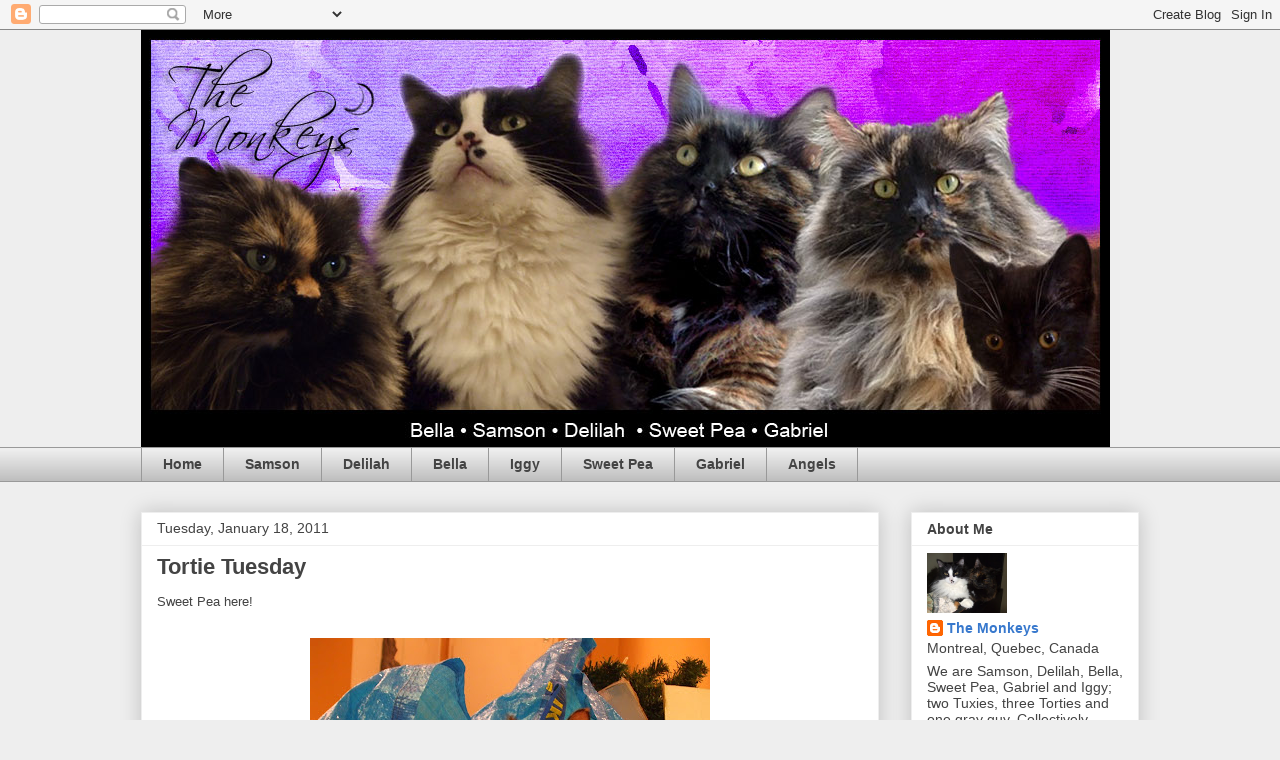

--- FILE ---
content_type: text/html; charset=UTF-8
request_url: https://www.themonkeys.ca/2011/01/tortie-tuesday_18.html?showComment=1295349075248
body_size: 39766
content:
<!DOCTYPE html>
<html class='v2' dir='ltr' lang='en'>
<head>
<link href='https://www.blogger.com/static/v1/widgets/335934321-css_bundle_v2.css' rel='stylesheet' type='text/css'/>
<meta content='width=1100' name='viewport'/>
<meta content='text/html; charset=UTF-8' http-equiv='Content-Type'/>
<meta content='blogger' name='generator'/>
<link href='https://www.themonkeys.ca/favicon.ico' rel='icon' type='image/x-icon'/>
<link href='https://www.themonkeys.ca/2011/01/tortie-tuesday_18.html' rel='canonical'/>
<link rel="alternate" type="application/atom+xml" title="The Monkeys - Atom" href="https://www.themonkeys.ca/feeds/posts/default" />
<link rel="alternate" type="application/rss+xml" title="The Monkeys - RSS" href="https://www.themonkeys.ca/feeds/posts/default?alt=rss" />
<link rel="service.post" type="application/atom+xml" title="The Monkeys - Atom" href="https://www.blogger.com/feeds/8313132567186817952/posts/default" />

<link rel="alternate" type="application/atom+xml" title="The Monkeys - Atom" href="https://www.themonkeys.ca/feeds/9134524979899204893/comments/default" />
<!--Can't find substitution for tag [blog.ieCssRetrofitLinks]-->
<link href='https://blogger.googleusercontent.com/img/b/R29vZ2xl/AVvXsEiC9Le4AITgEE0aKiFFm9ysQxFZYEJ6-Na6z-PFHUEIInb2o0L1NwHdGOSsefeK2wX9w4mIlyJEwEwgmpfmMwJbNqp8piMiLf0xH4PuOwz7zb58ftgWtzwW8d6Z-PMg4OsH0PlkNbmkwdRb/s400/005.JPG' rel='image_src'/>
<meta content='https://www.themonkeys.ca/2011/01/tortie-tuesday_18.html' property='og:url'/>
<meta content='Tortie Tuesday' property='og:title'/>
<meta content='A blog about cats written by a few cats that are so silly, they are referred to as Monkeys.' property='og:description'/>
<meta content='https://blogger.googleusercontent.com/img/b/R29vZ2xl/AVvXsEiC9Le4AITgEE0aKiFFm9ysQxFZYEJ6-Na6z-PFHUEIInb2o0L1NwHdGOSsefeK2wX9w4mIlyJEwEwgmpfmMwJbNqp8piMiLf0xH4PuOwz7zb58ftgWtzwW8d6Z-PMg4OsH0PlkNbmkwdRb/w1200-h630-p-k-no-nu/005.JPG' property='og:image'/>
<title>The Monkeys: Tortie Tuesday</title>
<style id='page-skin-1' type='text/css'><!--
/*
-----------------------------------------------
Blogger Template Style
Name:     Awesome Inc.
Designer: Tina Chen
URL:      tinachen.org
----------------------------------------------- */
/* Content
----------------------------------------------- */
body {
font: normal normal 13px Arial, Tahoma, Helvetica, FreeSans, sans-serif;
color: #444444;
background: #eeeeee none repeat scroll top left;
}
html body .content-outer {
min-width: 0;
max-width: 100%;
width: 100%;
}
a:link {
text-decoration: none;
color: #3778cd;
}
a:visited {
text-decoration: none;
color: #4d469c;
}
a:hover {
text-decoration: underline;
color: #3778cd;
}
.body-fauxcolumn-outer .cap-top {
position: absolute;
z-index: 1;
height: 276px;
width: 100%;
background: transparent none repeat-x scroll top left;
_background-image: none;
}
/* Columns
----------------------------------------------- */
.content-inner {
padding: 0;
}
.header-inner .section {
margin: 0 16px;
}
.tabs-inner .section {
margin: 0 16px;
}
.main-inner {
padding-top: 30px;
}
.main-inner .column-center-inner,
.main-inner .column-left-inner,
.main-inner .column-right-inner {
padding: 0 5px;
}
*+html body .main-inner .column-center-inner {
margin-top: -30px;
}
#layout .main-inner .column-center-inner {
margin-top: 0;
}
/* Header
----------------------------------------------- */
.header-outer {
margin: 0 0 0 0;
background: transparent none repeat scroll 0 0;
}
.Header h1 {
font: normal bold 40px Arial, Tahoma, Helvetica, FreeSans, sans-serif;
color: #444444;
text-shadow: 0 0 -1px #000000;
}
.Header h1 a {
color: #444444;
}
.Header .description {
font: normal normal 14px Arial, Tahoma, Helvetica, FreeSans, sans-serif;
color: #444444;
}
.header-inner .Header .titlewrapper,
.header-inner .Header .descriptionwrapper {
padding-left: 0;
padding-right: 0;
margin-bottom: 0;
}
.header-inner .Header .titlewrapper {
padding-top: 22px;
}
/* Tabs
----------------------------------------------- */
.tabs-outer {
overflow: hidden;
position: relative;
background: #eeeeee url(//www.blogblog.com/1kt/awesomeinc/tabs_gradient_light.png) repeat scroll 0 0;
}
#layout .tabs-outer {
overflow: visible;
}
.tabs-cap-top, .tabs-cap-bottom {
position: absolute;
width: 100%;
border-top: 1px solid #999999;
}
.tabs-cap-bottom {
bottom: 0;
}
.tabs-inner .widget li a {
display: inline-block;
margin: 0;
padding: .6em 1.5em;
font: normal bold 14px Arial, Tahoma, Helvetica, FreeSans, sans-serif;
color: #444444;
border-top: 1px solid #999999;
border-bottom: 1px solid #999999;
border-left: 1px solid #999999;
height: 16px;
line-height: 16px;
}
.tabs-inner .widget li:last-child a {
border-right: 1px solid #999999;
}
.tabs-inner .widget li.selected a, .tabs-inner .widget li a:hover {
background: #666666 url(//www.blogblog.com/1kt/awesomeinc/tabs_gradient_light.png) repeat-x scroll 0 -100px;
color: #ffffff;
}
/* Headings
----------------------------------------------- */
h2 {
font: normal bold 14px Arial, Tahoma, Helvetica, FreeSans, sans-serif;
color: #444444;
}
/* Widgets
----------------------------------------------- */
.main-inner .section {
margin: 0 27px;
padding: 0;
}
.main-inner .column-left-outer,
.main-inner .column-right-outer {
margin-top: 0;
}
#layout .main-inner .column-left-outer,
#layout .main-inner .column-right-outer {
margin-top: 0;
}
.main-inner .column-left-inner,
.main-inner .column-right-inner {
background: transparent none repeat 0 0;
-moz-box-shadow: 0 0 0 rgba(0, 0, 0, .2);
-webkit-box-shadow: 0 0 0 rgba(0, 0, 0, .2);
-goog-ms-box-shadow: 0 0 0 rgba(0, 0, 0, .2);
box-shadow: 0 0 0 rgba(0, 0, 0, .2);
-moz-border-radius: 0;
-webkit-border-radius: 0;
-goog-ms-border-radius: 0;
border-radius: 0;
}
#layout .main-inner .column-left-inner,
#layout .main-inner .column-right-inner {
margin-top: 0;
}
.sidebar .widget {
font: normal normal 14px Arial, Tahoma, Helvetica, FreeSans, sans-serif;
color: #444444;
}
.sidebar .widget a:link {
color: #3778cd;
}
.sidebar .widget a:visited {
color: #4d469c;
}
.sidebar .widget a:hover {
color: #3778cd;
}
.sidebar .widget h2 {
text-shadow: 0 0 -1px #000000;
}
.main-inner .widget {
background-color: #ffffff;
border: 1px solid #eeeeee;
padding: 0 15px 15px;
margin: 20px -16px;
-moz-box-shadow: 0 0 20px rgba(0, 0, 0, .2);
-webkit-box-shadow: 0 0 20px rgba(0, 0, 0, .2);
-goog-ms-box-shadow: 0 0 20px rgba(0, 0, 0, .2);
box-shadow: 0 0 20px rgba(0, 0, 0, .2);
-moz-border-radius: 0;
-webkit-border-radius: 0;
-goog-ms-border-radius: 0;
border-radius: 0;
}
.main-inner .widget h2 {
margin: 0 -15px;
padding: .6em 15px .5em;
border-bottom: 1px solid transparent;
}
.footer-inner .widget h2 {
padding: 0 0 .4em;
border-bottom: 1px solid transparent;
}
.main-inner .widget h2 + div, .footer-inner .widget h2 + div {
border-top: 1px solid #eeeeee;
padding-top: 8px;
}
.main-inner .widget .widget-content {
margin: 0 -15px;
padding: 7px 15px 0;
}
.main-inner .widget ul, .main-inner .widget #ArchiveList ul.flat {
margin: -8px -15px 0;
padding: 0;
list-style: none;
}
.main-inner .widget #ArchiveList {
margin: -8px 0 0;
}
.main-inner .widget ul li, .main-inner .widget #ArchiveList ul.flat li {
padding: .5em 15px;
text-indent: 0;
color: #666666;
border-top: 1px solid #eeeeee;
border-bottom: 1px solid transparent;
}
.main-inner .widget #ArchiveList ul li {
padding-top: .25em;
padding-bottom: .25em;
}
.main-inner .widget ul li:first-child, .main-inner .widget #ArchiveList ul.flat li:first-child {
border-top: none;
}
.main-inner .widget ul li:last-child, .main-inner .widget #ArchiveList ul.flat li:last-child {
border-bottom: none;
}
.post-body {
position: relative;
}
.main-inner .widget .post-body ul {
padding: 0 2.5em;
margin: .5em 0;
list-style: disc;
}
.main-inner .widget .post-body ul li {
padding: 0.25em 0;
margin-bottom: .25em;
color: #444444;
border: none;
}
.footer-inner .widget ul {
padding: 0;
list-style: none;
}
.widget .zippy {
color: #666666;
}
/* Posts
----------------------------------------------- */
body .main-inner .Blog {
padding: 0;
margin-bottom: 1em;
background-color: transparent;
border: none;
-moz-box-shadow: 0 0 0 rgba(0, 0, 0, 0);
-webkit-box-shadow: 0 0 0 rgba(0, 0, 0, 0);
-goog-ms-box-shadow: 0 0 0 rgba(0, 0, 0, 0);
box-shadow: 0 0 0 rgba(0, 0, 0, 0);
}
.main-inner .section:last-child .Blog:last-child {
padding: 0;
margin-bottom: 1em;
}
.main-inner .widget h2.date-header {
margin: 0 -15px 1px;
padding: 0 0 0 0;
font: normal normal 14px Arial, Tahoma, Helvetica, FreeSans, sans-serif;
color: #444444;
background: transparent none no-repeat scroll top left;
border-top: 0 solid #eeeeee;
border-bottom: 1px solid transparent;
-moz-border-radius-topleft: 0;
-moz-border-radius-topright: 0;
-webkit-border-top-left-radius: 0;
-webkit-border-top-right-radius: 0;
border-top-left-radius: 0;
border-top-right-radius: 0;
position: static;
bottom: 100%;
right: 15px;
text-shadow: 0 0 -1px #000000;
}
.main-inner .widget h2.date-header span {
font: normal normal 14px Arial, Tahoma, Helvetica, FreeSans, sans-serif;
display: block;
padding: .5em 15px;
border-left: 0 solid #eeeeee;
border-right: 0 solid #eeeeee;
}
.date-outer {
position: relative;
margin: 30px 0 20px;
padding: 0 15px;
background-color: #ffffff;
border: 1px solid #eeeeee;
-moz-box-shadow: 0 0 20px rgba(0, 0, 0, .2);
-webkit-box-shadow: 0 0 20px rgba(0, 0, 0, .2);
-goog-ms-box-shadow: 0 0 20px rgba(0, 0, 0, .2);
box-shadow: 0 0 20px rgba(0, 0, 0, .2);
-moz-border-radius: 0;
-webkit-border-radius: 0;
-goog-ms-border-radius: 0;
border-radius: 0;
}
.date-outer:first-child {
margin-top: 0;
}
.date-outer:last-child {
margin-bottom: 20px;
-moz-border-radius-bottomleft: 0;
-moz-border-radius-bottomright: 0;
-webkit-border-bottom-left-radius: 0;
-webkit-border-bottom-right-radius: 0;
-goog-ms-border-bottom-left-radius: 0;
-goog-ms-border-bottom-right-radius: 0;
border-bottom-left-radius: 0;
border-bottom-right-radius: 0;
}
.date-posts {
margin: 0 -15px;
padding: 0 15px;
clear: both;
}
.post-outer, .inline-ad {
border-top: 1px solid #eeeeee;
margin: 0 -15px;
padding: 15px 15px;
}
.post-outer {
padding-bottom: 10px;
}
.post-outer:first-child {
padding-top: 0;
border-top: none;
}
.post-outer:last-child, .inline-ad:last-child {
border-bottom: none;
}
.post-body {
position: relative;
}
.post-body img {
padding: 8px;
background: transparent;
border: 1px solid transparent;
-moz-box-shadow: 0 0 0 rgba(0, 0, 0, .2);
-webkit-box-shadow: 0 0 0 rgba(0, 0, 0, .2);
box-shadow: 0 0 0 rgba(0, 0, 0, .2);
-moz-border-radius: 0;
-webkit-border-radius: 0;
border-radius: 0;
}
h3.post-title, h4 {
font: normal bold 22px Arial, Tahoma, Helvetica, FreeSans, sans-serif;
color: #444444;
}
h3.post-title a {
font: normal bold 22px Arial, Tahoma, Helvetica, FreeSans, sans-serif;
color: #444444;
}
h3.post-title a:hover {
color: #3778cd;
text-decoration: underline;
}
.post-header {
margin: 0 0 1em;
}
.post-body {
line-height: 1.4;
}
.post-outer h2 {
color: #444444;
}
.post-footer {
margin: 1.5em 0 0;
}
#blog-pager {
padding: 15px;
font-size: 120%;
background-color: #ffffff;
border: 1px solid #eeeeee;
-moz-box-shadow: 0 0 20px rgba(0, 0, 0, .2);
-webkit-box-shadow: 0 0 20px rgba(0, 0, 0, .2);
-goog-ms-box-shadow: 0 0 20px rgba(0, 0, 0, .2);
box-shadow: 0 0 20px rgba(0, 0, 0, .2);
-moz-border-radius: 0;
-webkit-border-radius: 0;
-goog-ms-border-radius: 0;
border-radius: 0;
-moz-border-radius-topleft: 0;
-moz-border-radius-topright: 0;
-webkit-border-top-left-radius: 0;
-webkit-border-top-right-radius: 0;
-goog-ms-border-top-left-radius: 0;
-goog-ms-border-top-right-radius: 0;
border-top-left-radius: 0;
border-top-right-radius-topright: 0;
margin-top: 1em;
}
.blog-feeds, .post-feeds {
margin: 1em 0;
text-align: center;
color: #444444;
}
.blog-feeds a, .post-feeds a {
color: #3778cd;
}
.blog-feeds a:visited, .post-feeds a:visited {
color: #4d469c;
}
.blog-feeds a:hover, .post-feeds a:hover {
color: #3778cd;
}
.post-outer .comments {
margin-top: 2em;
}
/* Comments
----------------------------------------------- */
.comments .comments-content .icon.blog-author {
background-repeat: no-repeat;
background-image: url([data-uri]);
}
.comments .comments-content .loadmore a {
border-top: 1px solid #999999;
border-bottom: 1px solid #999999;
}
.comments .continue {
border-top: 2px solid #999999;
}
/* Footer
----------------------------------------------- */
.footer-outer {
margin: -20px 0 -1px;
padding: 20px 0 0;
color: #444444;
overflow: hidden;
}
.footer-fauxborder-left {
border-top: 1px solid #eeeeee;
background: #ffffff none repeat scroll 0 0;
-moz-box-shadow: 0 0 20px rgba(0, 0, 0, .2);
-webkit-box-shadow: 0 0 20px rgba(0, 0, 0, .2);
-goog-ms-box-shadow: 0 0 20px rgba(0, 0, 0, .2);
box-shadow: 0 0 20px rgba(0, 0, 0, .2);
margin: 0 -20px;
}
/* Mobile
----------------------------------------------- */
body.mobile {
background-size: auto;
}
.mobile .body-fauxcolumn-outer {
background: transparent none repeat scroll top left;
}
*+html body.mobile .main-inner .column-center-inner {
margin-top: 0;
}
.mobile .main-inner .widget {
padding: 0 0 15px;
}
.mobile .main-inner .widget h2 + div,
.mobile .footer-inner .widget h2 + div {
border-top: none;
padding-top: 0;
}
.mobile .footer-inner .widget h2 {
padding: 0.5em 0;
border-bottom: none;
}
.mobile .main-inner .widget .widget-content {
margin: 0;
padding: 7px 0 0;
}
.mobile .main-inner .widget ul,
.mobile .main-inner .widget #ArchiveList ul.flat {
margin: 0 -15px 0;
}
.mobile .main-inner .widget h2.date-header {
right: 0;
}
.mobile .date-header span {
padding: 0.4em 0;
}
.mobile .date-outer:first-child {
margin-bottom: 0;
border: 1px solid #eeeeee;
-moz-border-radius-topleft: 0;
-moz-border-radius-topright: 0;
-webkit-border-top-left-radius: 0;
-webkit-border-top-right-radius: 0;
-goog-ms-border-top-left-radius: 0;
-goog-ms-border-top-right-radius: 0;
border-top-left-radius: 0;
border-top-right-radius: 0;
}
.mobile .date-outer {
border-color: #eeeeee;
border-width: 0 1px 1px;
}
.mobile .date-outer:last-child {
margin-bottom: 0;
}
.mobile .main-inner {
padding: 0;
}
.mobile .header-inner .section {
margin: 0;
}
.mobile .post-outer, .mobile .inline-ad {
padding: 5px 0;
}
.mobile .tabs-inner .section {
margin: 0 10px;
}
.mobile .main-inner .widget h2 {
margin: 0;
padding: 0;
}
.mobile .main-inner .widget h2.date-header span {
padding: 0;
}
.mobile .main-inner .widget .widget-content {
margin: 0;
padding: 7px 0 0;
}
.mobile #blog-pager {
border: 1px solid transparent;
background: #ffffff none repeat scroll 0 0;
}
.mobile .main-inner .column-left-inner,
.mobile .main-inner .column-right-inner {
background: transparent none repeat 0 0;
-moz-box-shadow: none;
-webkit-box-shadow: none;
-goog-ms-box-shadow: none;
box-shadow: none;
}
.mobile .date-posts {
margin: 0;
padding: 0;
}
.mobile .footer-fauxborder-left {
margin: 0;
border-top: inherit;
}
.mobile .main-inner .section:last-child .Blog:last-child {
margin-bottom: 0;
}
.mobile-index-contents {
color: #444444;
}
.mobile .mobile-link-button {
background: #3778cd url(//www.blogblog.com/1kt/awesomeinc/tabs_gradient_light.png) repeat scroll 0 0;
}
.mobile-link-button a:link, .mobile-link-button a:visited {
color: #ffffff;
}
.mobile .tabs-inner .PageList .widget-content {
background: transparent;
border-top: 1px solid;
border-color: #999999;
color: #444444;
}
.mobile .tabs-inner .PageList .widget-content .pagelist-arrow {
border-left: 1px solid #999999;
}

--></style>
<style id='template-skin-1' type='text/css'><!--
body {
min-width: 1030px;
}
.content-outer, .content-fauxcolumn-outer, .region-inner {
min-width: 1030px;
max-width: 1030px;
_width: 1030px;
}
.main-inner .columns {
padding-left: 0;
padding-right: 260px;
}
.main-inner .fauxcolumn-center-outer {
left: 0;
right: 260px;
/* IE6 does not respect left and right together */
_width: expression(this.parentNode.offsetWidth -
parseInt("0") -
parseInt("260px") + 'px');
}
.main-inner .fauxcolumn-left-outer {
width: 0;
}
.main-inner .fauxcolumn-right-outer {
width: 260px;
}
.main-inner .column-left-outer {
width: 0;
right: 100%;
margin-left: -0;
}
.main-inner .column-right-outer {
width: 260px;
margin-right: -260px;
}
#layout {
min-width: 0;
}
#layout .content-outer {
min-width: 0;
width: 800px;
}
#layout .region-inner {
min-width: 0;
width: auto;
}
body#layout div.add_widget {
padding: 8px;
}
body#layout div.add_widget a {
margin-left: 32px;
}
--></style>
<link href='https://www.blogger.com/dyn-css/authorization.css?targetBlogID=8313132567186817952&amp;zx=d2d1728a-00ed-43c9-bebc-a435eead2177' media='none' onload='if(media!=&#39;all&#39;)media=&#39;all&#39;' rel='stylesheet'/><noscript><link href='https://www.blogger.com/dyn-css/authorization.css?targetBlogID=8313132567186817952&amp;zx=d2d1728a-00ed-43c9-bebc-a435eead2177' rel='stylesheet'/></noscript>
<meta name='google-adsense-platform-account' content='ca-host-pub-1556223355139109'/>
<meta name='google-adsense-platform-domain' content='blogspot.com'/>

<!-- data-ad-client=ca-pub-9252508103828207 -->

</head>
<body class='loading variant-light'>
<div class='navbar section' id='navbar' name='Navbar'><div class='widget Navbar' data-version='1' id='Navbar1'><script type="text/javascript">
    function setAttributeOnload(object, attribute, val) {
      if(window.addEventListener) {
        window.addEventListener('load',
          function(){ object[attribute] = val; }, false);
      } else {
        window.attachEvent('onload', function(){ object[attribute] = val; });
      }
    }
  </script>
<div id="navbar-iframe-container"></div>
<script type="text/javascript" src="https://apis.google.com/js/platform.js"></script>
<script type="text/javascript">
      gapi.load("gapi.iframes:gapi.iframes.style.bubble", function() {
        if (gapi.iframes && gapi.iframes.getContext) {
          gapi.iframes.getContext().openChild({
              url: 'https://www.blogger.com/navbar/8313132567186817952?po\x3d9134524979899204893\x26origin\x3dhttps://www.themonkeys.ca',
              where: document.getElementById("navbar-iframe-container"),
              id: "navbar-iframe"
          });
        }
      });
    </script><script type="text/javascript">
(function() {
var script = document.createElement('script');
script.type = 'text/javascript';
script.src = '//pagead2.googlesyndication.com/pagead/js/google_top_exp.js';
var head = document.getElementsByTagName('head')[0];
if (head) {
head.appendChild(script);
}})();
</script>
</div></div>
<div class='body-fauxcolumns'>
<div class='fauxcolumn-outer body-fauxcolumn-outer'>
<div class='cap-top'>
<div class='cap-left'></div>
<div class='cap-right'></div>
</div>
<div class='fauxborder-left'>
<div class='fauxborder-right'></div>
<div class='fauxcolumn-inner'>
</div>
</div>
<div class='cap-bottom'>
<div class='cap-left'></div>
<div class='cap-right'></div>
</div>
</div>
</div>
<div class='content'>
<div class='content-fauxcolumns'>
<div class='fauxcolumn-outer content-fauxcolumn-outer'>
<div class='cap-top'>
<div class='cap-left'></div>
<div class='cap-right'></div>
</div>
<div class='fauxborder-left'>
<div class='fauxborder-right'></div>
<div class='fauxcolumn-inner'>
</div>
</div>
<div class='cap-bottom'>
<div class='cap-left'></div>
<div class='cap-right'></div>
</div>
</div>
</div>
<div class='content-outer'>
<div class='content-cap-top cap-top'>
<div class='cap-left'></div>
<div class='cap-right'></div>
</div>
<div class='fauxborder-left content-fauxborder-left'>
<div class='fauxborder-right content-fauxborder-right'></div>
<div class='content-inner'>
<header>
<div class='header-outer'>
<div class='header-cap-top cap-top'>
<div class='cap-left'></div>
<div class='cap-right'></div>
</div>
<div class='fauxborder-left header-fauxborder-left'>
<div class='fauxborder-right header-fauxborder-right'></div>
<div class='region-inner header-inner'>
<div class='header section' id='header' name='Header'><div class='widget Header' data-version='1' id='Header1'>
<div id='header-inner'>
<a href='https://www.themonkeys.ca/' style='display: block'>
<img alt='The Monkeys' height='417px; ' id='Header1_headerimg' src='https://blogger.googleusercontent.com/img/b/R29vZ2xl/AVvXsEi_yaltOcJxyzPqBUDF0J0NId3-rbuDWBqsscMjRQ5J0ubNSykxuVjBrE0o9jcJYwSLlojqTMQwA-XYYHPOtGkJOVsemSi6V4ZEiJmsHdME0q-z33c0NekicrdjgWUsbmie9LsHcMwcADXQ/s1600/theMonkeys8.jpg' style='display: block' width='969px; '/>
</a>
</div>
</div></div>
</div>
</div>
<div class='header-cap-bottom cap-bottom'>
<div class='cap-left'></div>
<div class='cap-right'></div>
</div>
</div>
</header>
<div class='tabs-outer'>
<div class='tabs-cap-top cap-top'>
<div class='cap-left'></div>
<div class='cap-right'></div>
</div>
<div class='fauxborder-left tabs-fauxborder-left'>
<div class='fauxborder-right tabs-fauxborder-right'></div>
<div class='region-inner tabs-inner'>
<div class='tabs section' id='crosscol' name='Cross-Column'><div class='widget PageList' data-version='1' id='PageList1'>
<h2>Pages</h2>
<div class='widget-content'>
<ul>
<li>
<a href='https://www.themonkeys.ca/'>Home</a>
</li>
<li>
<a href='https://www.themonkeys.ca/p/samson.html'>Samson</a>
</li>
<li>
<a href='https://www.themonkeys.ca/p/delilah.html'>Delilah</a>
</li>
<li>
<a href='https://www.themonkeys.ca/p/bella.html'>Bella</a>
</li>
<li>
<a href='https://www.themonkeys.ca/p/iggy.html'>Iggy</a>
</li>
<li>
<a href='https://www.themonkeys.ca/p/sweet-pea.html'>Sweet Pea</a>
</li>
<li>
<a href='https://www.themonkeys.ca/p/gabriel.html'>Gabriel</a>
</li>
<li>
<a href='https://www.themonkeys.ca/p/angels.html'>Angels</a>
</li>
</ul>
<div class='clear'></div>
</div>
</div></div>
<div class='tabs no-items section' id='crosscol-overflow' name='Cross-Column 2'></div>
</div>
</div>
<div class='tabs-cap-bottom cap-bottom'>
<div class='cap-left'></div>
<div class='cap-right'></div>
</div>
</div>
<div class='main-outer'>
<div class='main-cap-top cap-top'>
<div class='cap-left'></div>
<div class='cap-right'></div>
</div>
<div class='fauxborder-left main-fauxborder-left'>
<div class='fauxborder-right main-fauxborder-right'></div>
<div class='region-inner main-inner'>
<div class='columns fauxcolumns'>
<div class='fauxcolumn-outer fauxcolumn-center-outer'>
<div class='cap-top'>
<div class='cap-left'></div>
<div class='cap-right'></div>
</div>
<div class='fauxborder-left'>
<div class='fauxborder-right'></div>
<div class='fauxcolumn-inner'>
</div>
</div>
<div class='cap-bottom'>
<div class='cap-left'></div>
<div class='cap-right'></div>
</div>
</div>
<div class='fauxcolumn-outer fauxcolumn-left-outer'>
<div class='cap-top'>
<div class='cap-left'></div>
<div class='cap-right'></div>
</div>
<div class='fauxborder-left'>
<div class='fauxborder-right'></div>
<div class='fauxcolumn-inner'>
</div>
</div>
<div class='cap-bottom'>
<div class='cap-left'></div>
<div class='cap-right'></div>
</div>
</div>
<div class='fauxcolumn-outer fauxcolumn-right-outer'>
<div class='cap-top'>
<div class='cap-left'></div>
<div class='cap-right'></div>
</div>
<div class='fauxborder-left'>
<div class='fauxborder-right'></div>
<div class='fauxcolumn-inner'>
</div>
</div>
<div class='cap-bottom'>
<div class='cap-left'></div>
<div class='cap-right'></div>
</div>
</div>
<!-- corrects IE6 width calculation -->
<div class='columns-inner'>
<div class='column-center-outer'>
<div class='column-center-inner'>
<div class='main section' id='main' name='Main'><div class='widget Blog' data-version='1' id='Blog1'>
<div class='blog-posts hfeed'>

          <div class="date-outer">
        
<h2 class='date-header'><span>Tuesday, January 18, 2011</span></h2>

          <div class="date-posts">
        
<div class='post-outer'>
<div class='post hentry uncustomized-post-template' itemprop='blogPost' itemscope='itemscope' itemtype='http://schema.org/BlogPosting'>
<meta content='https://blogger.googleusercontent.com/img/b/R29vZ2xl/AVvXsEiC9Le4AITgEE0aKiFFm9ysQxFZYEJ6-Na6z-PFHUEIInb2o0L1NwHdGOSsefeK2wX9w4mIlyJEwEwgmpfmMwJbNqp8piMiLf0xH4PuOwz7zb58ftgWtzwW8d6Z-PMg4OsH0PlkNbmkwdRb/s400/005.JPG' itemprop='image_url'/>
<meta content='8313132567186817952' itemprop='blogId'/>
<meta content='9134524979899204893' itemprop='postId'/>
<a name='9134524979899204893'></a>
<h3 class='post-title entry-title' itemprop='name'>
Tortie Tuesday
</h3>
<div class='post-header'>
<div class='post-header-line-1'></div>
</div>
<div class='post-body entry-content' id='post-body-9134524979899204893' itemprop='description articleBody'>
Sweet Pea here!<br /><br /><a href="https://blogger.googleusercontent.com/img/b/R29vZ2xl/AVvXsEiC9Le4AITgEE0aKiFFm9ysQxFZYEJ6-Na6z-PFHUEIInb2o0L1NwHdGOSsefeK2wX9w4mIlyJEwEwgmpfmMwJbNqp8piMiLf0xH4PuOwz7zb58ftgWtzwW8d6Z-PMg4OsH0PlkNbmkwdRb/s1600/005.JPG" onblur="try {parent.deselectBloggerImageGracefully();} catch(e) {}"><img alt="" border="0" id="BLOGGER_PHOTO_ID_5563310430928690962" src="https://blogger.googleusercontent.com/img/b/R29vZ2xl/AVvXsEiC9Le4AITgEE0aKiFFm9ysQxFZYEJ6-Na6z-PFHUEIInb2o0L1NwHdGOSsefeK2wX9w4mIlyJEwEwgmpfmMwJbNqp8piMiLf0xH4PuOwz7zb58ftgWtzwW8d6Z-PMg4OsH0PlkNbmkwdRb/s400/005.JPG" style="display:block; margin:0px auto 10px; text-align:center;cursor:pointer; cursor:hand;width: 400px; height: 300px;" /></a><br /><br />I'm posting today to remind you all to please join us for our commentathon tomorrow!  It is our second blogaversary and we're going to be donating 50 cents for every comment (one per blogger) to <a href="http://dogsandcats.typepad.com/blog/">Chrystal at Daily Dose of Dogs</a> to help her build their cathouse.<br /><br />If that's not enough motivation to drop by and visit, how about a cute Sweet Pea face?<br /><br /><a href="https://blogger.googleusercontent.com/img/b/R29vZ2xl/AVvXsEhV36exxxDAVekRRoO4YTCzXIiU5sRP6odtnJc-BQ1D1RX0wleK9UH95chcszYCmqcpb8AOsXu_Z0TpqrGdA-0DUn3bmpLSHtJNzbgeqIN1wAJmqEQTnIZAcgPRxfYyn-nMy-0I_eidOzEh/s1600/003.JPG" onblur="try {parent.deselectBloggerImageGracefully();} catch(e) {}"><img alt="" border="0" id="BLOGGER_PHOTO_ID_5563311751001288226" src="https://blogger.googleusercontent.com/img/b/R29vZ2xl/AVvXsEhV36exxxDAVekRRoO4YTCzXIiU5sRP6odtnJc-BQ1D1RX0wleK9UH95chcszYCmqcpb8AOsXu_Z0TpqrGdA-0DUn3bmpLSHtJNzbgeqIN1wAJmqEQTnIZAcgPRxfYyn-nMy-0I_eidOzEh/s400/003.JPG" style="display:block; margin:0px auto 10px; text-align:center;cursor:pointer; cursor:hand;width: 400px; height: 300px;" /></a><br /><br />I knew that would work!!<br /><br />See ya tomorrow!<br /><br />Sweet Pea<br />xoxo
<div style='clear: both;'></div>
</div>
<div class='post-footer'>
<div class='post-footer-line post-footer-line-1'>
<span class='post-author vcard'>
Posted by
<span class='fn' itemprop='author' itemscope='itemscope' itemtype='http://schema.org/Person'>
<meta content='https://www.blogger.com/profile/11850353509683423356' itemprop='url'/>
<a class='g-profile' href='https://www.blogger.com/profile/11850353509683423356' rel='author' title='author profile'>
<span itemprop='name'>The Monkeys</span>
</a>
</span>
</span>
<span class='post-timestamp'>
at
<meta content='https://www.themonkeys.ca/2011/01/tortie-tuesday_18.html' itemprop='url'/>
<a class='timestamp-link' href='https://www.themonkeys.ca/2011/01/tortie-tuesday_18.html' rel='bookmark' title='permanent link'><abbr class='published' itemprop='datePublished' title='2011-01-18T00:01:00-05:00'>12:01&#8239;AM</abbr></a>
</span>
<span class='post-comment-link'>
</span>
<span class='post-icons'>
<span class='item-action'>
<a href='https://www.blogger.com/email-post/8313132567186817952/9134524979899204893' title='Email Post'>
<img alt='' class='icon-action' height='13' src='https://resources.blogblog.com/img/icon18_email.gif' width='18'/>
</a>
</span>
<span class='item-control blog-admin pid-626040082'>
<a href='https://www.blogger.com/post-edit.g?blogID=8313132567186817952&postID=9134524979899204893&from=pencil' title='Edit Post'>
<img alt='' class='icon-action' height='18' src='https://resources.blogblog.com/img/icon18_edit_allbkg.gif' width='18'/>
</a>
</span>
</span>
<div class='post-share-buttons goog-inline-block'>
<a class='goog-inline-block share-button sb-email' href='https://www.blogger.com/share-post.g?blogID=8313132567186817952&postID=9134524979899204893&target=email' target='_blank' title='Email This'><span class='share-button-link-text'>Email This</span></a><a class='goog-inline-block share-button sb-blog' href='https://www.blogger.com/share-post.g?blogID=8313132567186817952&postID=9134524979899204893&target=blog' onclick='window.open(this.href, "_blank", "height=270,width=475"); return false;' target='_blank' title='BlogThis!'><span class='share-button-link-text'>BlogThis!</span></a><a class='goog-inline-block share-button sb-twitter' href='https://www.blogger.com/share-post.g?blogID=8313132567186817952&postID=9134524979899204893&target=twitter' target='_blank' title='Share to X'><span class='share-button-link-text'>Share to X</span></a><a class='goog-inline-block share-button sb-facebook' href='https://www.blogger.com/share-post.g?blogID=8313132567186817952&postID=9134524979899204893&target=facebook' onclick='window.open(this.href, "_blank", "height=430,width=640"); return false;' target='_blank' title='Share to Facebook'><span class='share-button-link-text'>Share to Facebook</span></a><a class='goog-inline-block share-button sb-pinterest' href='https://www.blogger.com/share-post.g?blogID=8313132567186817952&postID=9134524979899204893&target=pinterest' target='_blank' title='Share to Pinterest'><span class='share-button-link-text'>Share to Pinterest</span></a>
</div>
</div>
<div class='post-footer-line post-footer-line-2'>
<span class='post-labels'>
</span>
</div>
<div class='post-footer-line post-footer-line-3'>
<span class='post-location'>
</span>
</div>
</div>
</div>
<div class='comments' id='comments'>
<a name='comments'></a>
<h4>30 comments:</h4>
<div id='Blog1_comments-block-wrapper'>
<dl class='avatar-comment-indent' id='comments-block'>
<dt class='comment-author ' id='c580979107478972775'>
<a name='c580979107478972775'></a>
<div class="avatar-image-container vcard"><span dir="ltr"><a href="https://www.blogger.com/profile/14662802836032167316" target="" rel="nofollow" onclick="" class="avatar-hovercard" id="av-580979107478972775-14662802836032167316"><img src="https://resources.blogblog.com/img/blank.gif" width="35" height="35" class="delayLoad" style="display: none;" longdesc="//1.bp.blogspot.com/_3ySq-GDPwAk/SXqKb09B_QI/AAAAAAAABds/GdCaseRWBfw/S45-s35/Cat%2Bad.jpg" alt="" title="BeadedTail">

<noscript><img src="//1.bp.blogspot.com/_3ySq-GDPwAk/SXqKb09B_QI/AAAAAAAABds/GdCaseRWBfw/S45-s35/Cat%2Bad.jpg" width="35" height="35" class="photo" alt=""></noscript></a></span></div>
<a href='https://www.blogger.com/profile/14662802836032167316' rel='nofollow'>BeadedTail</a>
said...
</dt>
<dd class='comment-body' id='Blog1_cmt-580979107478972775'>
<p>
We can&#39;t resist your sweet little face Sweet Pea so we&#39;ll for sure be back tomorrow to comment!
</p>
</dd>
<dd class='comment-footer'>
<span class='comment-timestamp'>
<a href='https://www.themonkeys.ca/2011/01/tortie-tuesday_18.html?showComment=1295327855866#c580979107478972775' title='comment permalink'>
January 18, 2011 at 12:17&#8239;AM
</a>
<span class='item-control blog-admin pid-148317759'>
<a class='comment-delete' href='https://www.blogger.com/comment/delete/8313132567186817952/580979107478972775' title='Delete Comment'>
<img src='https://resources.blogblog.com/img/icon_delete13.gif'/>
</a>
</span>
</span>
</dd>
<dt class='comment-author ' id='c7150861237450927069'>
<a name='c7150861237450927069'></a>
<div class="avatar-image-container vcard"><span dir="ltr"><a href="https://www.blogger.com/profile/13944820503449143078" target="" rel="nofollow" onclick="" class="avatar-hovercard" id="av-7150861237450927069-13944820503449143078"><img src="https://resources.blogblog.com/img/blank.gif" width="35" height="35" class="delayLoad" style="display: none;" longdesc="//blogger.googleusercontent.com/img/b/R29vZ2xl/AVvXsEgSqZguIOSSs6uSmfG7Jj6EH0VCaKRA51ljaO5mACJy7vfhuIqOe7fXtswLCkOX6Zfj6e9ISdqj0QL1eSBKljSpUNsw-DyhFaZFcqSlsfzcjDPCwqBMHMrq7aeozS28itg/s45-c/photo.JPG" alt="" title="Raymond and Busby">

<noscript><img src="//blogger.googleusercontent.com/img/b/R29vZ2xl/AVvXsEgSqZguIOSSs6uSmfG7Jj6EH0VCaKRA51ljaO5mACJy7vfhuIqOe7fXtswLCkOX6Zfj6e9ISdqj0QL1eSBKljSpUNsw-DyhFaZFcqSlsfzcjDPCwqBMHMrq7aeozS28itg/s45-c/photo.JPG" width="35" height="35" class="photo" alt=""></noscript></a></span></div>
<a href='https://www.blogger.com/profile/13944820503449143078' rel='nofollow'>Raymond and Busby</a>
said...
</dt>
<dd class='comment-body' id='Blog1_cmt-7150861237450927069'>
<p>
Sweet Pea we will be there with bells on. Well, not real bells but you know what we mean! xoxo
</p>
</dd>
<dd class='comment-footer'>
<span class='comment-timestamp'>
<a href='https://www.themonkeys.ca/2011/01/tortie-tuesday_18.html?showComment=1295330358559#c7150861237450927069' title='comment permalink'>
January 18, 2011 at 12:59&#8239;AM
</a>
<span class='item-control blog-admin pid-307320456'>
<a class='comment-delete' href='https://www.blogger.com/comment/delete/8313132567186817952/7150861237450927069' title='Delete Comment'>
<img src='https://resources.blogblog.com/img/icon_delete13.gif'/>
</a>
</span>
</span>
</dd>
<dt class='comment-author ' id='c1137834676670245640'>
<a name='c1137834676670245640'></a>
<div class="avatar-image-container vcard"><span dir="ltr"><a href="https://www.blogger.com/profile/02921872559631547940" target="" rel="nofollow" onclick="" class="avatar-hovercard" id="av-1137834676670245640-02921872559631547940"><img src="https://resources.blogblog.com/img/blank.gif" width="35" height="35" class="delayLoad" style="display: none;" longdesc="//4.bp.blogspot.com/-A4Zo44gaaHg/ZWw9XD9tsfI/AAAAAAAADdQ/pRTTMgXC-YYvQArbVD7A6qp4U3kcn9LLQCK4BGAYYCw/s35/34584_103008293088299_264373_n.jpg" alt="" title="The Chair Speaks">

<noscript><img src="//4.bp.blogspot.com/-A4Zo44gaaHg/ZWw9XD9tsfI/AAAAAAAADdQ/pRTTMgXC-YYvQArbVD7A6qp4U3kcn9LLQCK4BGAYYCw/s35/34584_103008293088299_264373_n.jpg" width="35" height="35" class="photo" alt=""></noscript></a></span></div>
<a href='https://www.blogger.com/profile/02921872559631547940' rel='nofollow'>The Chair Speaks</a>
said...
</dt>
<dd class='comment-body' id='Blog1_cmt-1137834676670245640'>
<p>
Sweet Pea is beautiful and look good in blue!
</p>
</dd>
<dd class='comment-footer'>
<span class='comment-timestamp'>
<a href='https://www.themonkeys.ca/2011/01/tortie-tuesday_18.html?showComment=1295339820198#c1137834676670245640' title='comment permalink'>
January 18, 2011 at 3:37&#8239;AM
</a>
<span class='item-control blog-admin pid-15990750'>
<a class='comment-delete' href='https://www.blogger.com/comment/delete/8313132567186817952/1137834676670245640' title='Delete Comment'>
<img src='https://resources.blogblog.com/img/icon_delete13.gif'/>
</a>
</span>
</span>
</dd>
<dt class='comment-author ' id='c5674597494587701584'>
<a name='c5674597494587701584'></a>
<div class="avatar-image-container vcard"><span dir="ltr"><a href="https://www.blogger.com/profile/13532742616554346462" target="" rel="nofollow" onclick="" class="avatar-hovercard" id="av-5674597494587701584-13532742616554346462"><img src="https://resources.blogblog.com/img/blank.gif" width="35" height="35" class="delayLoad" style="display: none;" longdesc="//3.bp.blogspot.com/__PlqarbPrFE/SXpnUonABvI/AAAAAAAABsA/rUrczJKjMLM/S45-s35/S5000040.JPG%3Fimgmax%3D144" alt="" title="Karen Jo">

<noscript><img src="//3.bp.blogspot.com/__PlqarbPrFE/SXpnUonABvI/AAAAAAAABsA/rUrczJKjMLM/S45-s35/S5000040.JPG%3Fimgmax%3D144" width="35" height="35" class="photo" alt=""></noscript></a></span></div>
<a href='https://www.blogger.com/profile/13532742616554346462' rel='nofollow'>Karen Jo</a>
said...
</dt>
<dd class='comment-body' id='Blog1_cmt-5674597494587701584'>
<p>
I can&#39;t resist you at all.  I will be back tomorrow.
</p>
</dd>
<dd class='comment-footer'>
<span class='comment-timestamp'>
<a href='https://www.themonkeys.ca/2011/01/tortie-tuesday_18.html?showComment=1295340530090#c5674597494587701584' title='comment permalink'>
January 18, 2011 at 3:48&#8239;AM
</a>
<span class='item-control blog-admin pid-2018561248'>
<a class='comment-delete' href='https://www.blogger.com/comment/delete/8313132567186817952/5674597494587701584' title='Delete Comment'>
<img src='https://resources.blogblog.com/img/icon_delete13.gif'/>
</a>
</span>
</span>
</dd>
<dt class='comment-author ' id='c540863960947331146'>
<a name='c540863960947331146'></a>
<div class="avatar-image-container vcard"><span dir="ltr"><a href="https://www.blogger.com/profile/09024839895877150953" target="" rel="nofollow" onclick="" class="avatar-hovercard" id="av-540863960947331146-09024839895877150953"><img src="https://resources.blogblog.com/img/blank.gif" width="35" height="35" class="delayLoad" style="display: none;" longdesc="//blogger.googleusercontent.com/img/b/R29vZ2xl/AVvXsEjtThOgdgE5w5yEI6HgbBwvbl8Znz3PY7kbAUA1Pflhaze5ZqW8xn1KDVQV8ZP1J_sdJV-aEETXbFya9PczVnfnmN5GvbuInp1WDx6ktKnQb78ENO2BFoj8mvUkGpLb8tE/s45-c/Mr_Puddy.jpg" alt="" title="Mr Puddy">

<noscript><img src="//blogger.googleusercontent.com/img/b/R29vZ2xl/AVvXsEjtThOgdgE5w5yEI6HgbBwvbl8Znz3PY7kbAUA1Pflhaze5ZqW8xn1KDVQV8ZP1J_sdJV-aEETXbFya9PczVnfnmN5GvbuInp1WDx6ktKnQb78ENO2BFoj8mvUkGpLb8tE/s45-c/Mr_Puddy.jpg" width="35" height="35" class="photo" alt=""></noscript></a></span></div>
<a href='https://www.blogger.com/profile/09024839895877150953' rel='nofollow'>Mr Puddy</a>
said...
</dt>
<dd class='comment-body' id='Blog1_cmt-540863960947331146'>
<p>
Sweet Pea.<br /><br />Better do more nap today cause it&#39;s going to be big day for you tomorrow !<br />and I will keep in mind, and see you tomorrow.<br /><br />xxx
</p>
</dd>
<dd class='comment-footer'>
<span class='comment-timestamp'>
<a href='https://www.themonkeys.ca/2011/01/tortie-tuesday_18.html?showComment=1295341153781#c540863960947331146' title='comment permalink'>
January 18, 2011 at 3:59&#8239;AM
</a>
<span class='item-control blog-admin pid-1641702120'>
<a class='comment-delete' href='https://www.blogger.com/comment/delete/8313132567186817952/540863960947331146' title='Delete Comment'>
<img src='https://resources.blogblog.com/img/icon_delete13.gif'/>
</a>
</span>
</span>
</dd>
<dt class='comment-author ' id='c1948331545265847265'>
<a name='c1948331545265847265'></a>
<div class="avatar-image-container vcard"><span dir="ltr"><a href="https://www.blogger.com/profile/13292794968160988264" target="" rel="nofollow" onclick="" class="avatar-hovercard" id="av-1948331545265847265-13292794968160988264"><img src="https://resources.blogblog.com/img/blank.gif" width="35" height="35" class="delayLoad" style="display: none;" longdesc="//blogger.googleusercontent.com/img/b/R29vZ2xl/AVvXsEgHJbIENd0ydcXoDIS3D39mxG0D6ab43J-jZdf-qeP95DWvoHX16t3y3rgkqSUaE3mMqV8B7LyeReTMen4xsWZy6q5ufTN1Iq9QJ99f4w3fNHaRz1_fiKhWAmsX26g4mg/s45-c/Profile%2C+Favicon.jpg" alt="" title="dArtagnan Rumblepurr/Diego Hamlet Moonfur">

<noscript><img src="//blogger.googleusercontent.com/img/b/R29vZ2xl/AVvXsEgHJbIENd0ydcXoDIS3D39mxG0D6ab43J-jZdf-qeP95DWvoHX16t3y3rgkqSUaE3mMqV8B7LyeReTMen4xsWZy6q5ufTN1Iq9QJ99f4w3fNHaRz1_fiKhWAmsX26g4mg/s45-c/Profile%2C+Favicon.jpg" width="35" height="35" class="photo" alt=""></noscript></a></span></div>
<a href='https://www.blogger.com/profile/13292794968160988264' rel='nofollow'>dArtagnan Rumblepurr/Diego Hamlet Moonfur</a>
said...
</dt>
<dd class='comment-body' id='Blog1_cmt-1948331545265847265'>
<p>
Man, I LOVES me some Tuesday...
</p>
</dd>
<dd class='comment-footer'>
<span class='comment-timestamp'>
<a href='https://www.themonkeys.ca/2011/01/tortie-tuesday_18.html?showComment=1295344018647#c1948331545265847265' title='comment permalink'>
January 18, 2011 at 4:46&#8239;AM
</a>
<span class='item-control blog-admin pid-1454691904'>
<a class='comment-delete' href='https://www.blogger.com/comment/delete/8313132567186817952/1948331545265847265' title='Delete Comment'>
<img src='https://resources.blogblog.com/img/icon_delete13.gif'/>
</a>
</span>
</span>
</dd>
<dt class='comment-author ' id='c3448614805013436392'>
<a name='c3448614805013436392'></a>
<div class="avatar-image-container vcard"><span dir="ltr"><a href="https://www.blogger.com/profile/13185547869183611159" target="" rel="nofollow" onclick="" class="avatar-hovercard" id="av-3448614805013436392-13185547869183611159"><img src="https://resources.blogblog.com/img/blank.gif" width="35" height="35" class="delayLoad" style="display: none;" longdesc="//blogger.googleusercontent.com/img/b/R29vZ2xl/AVvXsEj_smsnqdEmM1FRgx_DvFXb5ssEgYDJXM_mQOjPZwvjSlLQItDda8m0w3ABRqHyYtZOqg73BFzv5vdFe8woGmvku56uWua4x0PwAT2AJA6FJOPHRA77baXxhgG_NioGpg/s45-c/1231880_81367469.jpg" alt="" title="Old Kitty">

<noscript><img src="//blogger.googleusercontent.com/img/b/R29vZ2xl/AVvXsEj_smsnqdEmM1FRgx_DvFXb5ssEgYDJXM_mQOjPZwvjSlLQItDda8m0w3ABRqHyYtZOqg73BFzv5vdFe8woGmvku56uWua4x0PwAT2AJA6FJOPHRA77baXxhgG_NioGpg/s45-c/1231880_81367469.jpg" width="35" height="35" class="photo" alt=""></noscript></a></span></div>
<a href='https://www.blogger.com/profile/13185547869183611159' rel='nofollow'>Old Kitty</a>
said...
</dt>
<dd class='comment-body' id='Blog1_cmt-3448614805013436392'>
<p>
Beautiful Sweet Pea!!! Me and Charlie are already queueing up for tomorrow&#39;s fab commentathon!! Awwww you&#39;re all lovely!! Hello adorable Samson, Delilah and bella Bella!! Take care<br />x
</p>
</dd>
<dd class='comment-footer'>
<span class='comment-timestamp'>
<a href='https://www.themonkeys.ca/2011/01/tortie-tuesday_18.html?showComment=1295349075248#c3448614805013436392' title='comment permalink'>
January 18, 2011 at 6:11&#8239;AM
</a>
<span class='item-control blog-admin pid-246158044'>
<a class='comment-delete' href='https://www.blogger.com/comment/delete/8313132567186817952/3448614805013436392' title='Delete Comment'>
<img src='https://resources.blogblog.com/img/icon_delete13.gif'/>
</a>
</span>
</span>
</dd>
<dt class='comment-author ' id='c7561856928513945436'>
<a name='c7561856928513945436'></a>
<div class="avatar-image-container vcard"><span dir="ltr"><a href="https://www.blogger.com/profile/06163855950870920797" target="" rel="nofollow" onclick="" class="avatar-hovercard" id="av-7561856928513945436-06163855950870920797"><img src="https://resources.blogblog.com/img/blank.gif" width="35" height="35" class="delayLoad" style="display: none;" longdesc="//3.bp.blogspot.com/-930vjoWM10I/VphZknnOQEI/AAAAAAAAE7c/k02eWcopsJE/s35/Bus%252B003.jpg" alt="" title="Vicki">

<noscript><img src="//3.bp.blogspot.com/-930vjoWM10I/VphZknnOQEI/AAAAAAAAE7c/k02eWcopsJE/s35/Bus%252B003.jpg" width="35" height="35" class="photo" alt=""></noscript></a></span></div>
<a href='https://www.blogger.com/profile/06163855950870920797' rel='nofollow'>Vicki</a>
said...
</dt>
<dd class='comment-body' id='Blog1_cmt-7561856928513945436'>
<p>
What a great place to be to make sure you are part of the action!
</p>
</dd>
<dd class='comment-footer'>
<span class='comment-timestamp'>
<a href='https://www.themonkeys.ca/2011/01/tortie-tuesday_18.html?showComment=1295351296569#c7561856928513945436' title='comment permalink'>
January 18, 2011 at 6:48&#8239;AM
</a>
<span class='item-control blog-admin pid-1373308334'>
<a class='comment-delete' href='https://www.blogger.com/comment/delete/8313132567186817952/7561856928513945436' title='Delete Comment'>
<img src='https://resources.blogblog.com/img/icon_delete13.gif'/>
</a>
</span>
</span>
</dd>
<dt class='comment-author ' id='c3814970267608268244'>
<a name='c3814970267608268244'></a>
<div class="avatar-image-container vcard"><span dir="ltr"><a href="https://www.blogger.com/profile/16571726966413507123" target="" rel="nofollow" onclick="" class="avatar-hovercard" id="av-3814970267608268244-16571726966413507123"><img src="https://resources.blogblog.com/img/blank.gif" width="35" height="35" class="delayLoad" style="display: none;" longdesc="//blogger.googleusercontent.com/img/b/R29vZ2xl/AVvXsEjgmNLVs1b2mN3JPSslC0narBU22b_dgvxs5t3RXbanVWIH9NIlV1HfZWTJjo1S1TVc_AIEwFb6eWmWEzMvOT__6_Whr5ZVKA_PUF6Uvpx-yzpUFux6XegkPbLHLiPM_R0/s45-c/OBoyzoBoard.jpg" alt="" title="Marg">

<noscript><img src="//blogger.googleusercontent.com/img/b/R29vZ2xl/AVvXsEjgmNLVs1b2mN3JPSslC0narBU22b_dgvxs5t3RXbanVWIH9NIlV1HfZWTJjo1S1TVc_AIEwFb6eWmWEzMvOT__6_Whr5ZVKA_PUF6Uvpx-yzpUFux6XegkPbLHLiPM_R0/s45-c/OBoyzoBoard.jpg" width="35" height="35" class="photo" alt=""></noscript></a></span></div>
<a href='https://www.blogger.com/profile/16571726966413507123' rel='nofollow'>Marg</a>
said...
</dt>
<dd class='comment-body' id='Blog1_cmt-3814970267608268244'>
<p>
Sweet Pea, you are living up to your name by looking so darn Sweet and so darn cute. We sure will be here tomorrow. That is a great thing to do for all those animals at Chrystals. Take care and see you tomorrow.
</p>
</dd>
<dd class='comment-footer'>
<span class='comment-timestamp'>
<a href='https://www.themonkeys.ca/2011/01/tortie-tuesday_18.html?showComment=1295351430864#c3814970267608268244' title='comment permalink'>
January 18, 2011 at 6:50&#8239;AM
</a>
<span class='item-control blog-admin pid-1082557402'>
<a class='comment-delete' href='https://www.blogger.com/comment/delete/8313132567186817952/3814970267608268244' title='Delete Comment'>
<img src='https://resources.blogblog.com/img/icon_delete13.gif'/>
</a>
</span>
</span>
</dd>
<dt class='comment-author ' id='c7917077399478339002'>
<a name='c7917077399478339002'></a>
<div class="avatar-image-container vcard"><span dir="ltr"><a href="https://www.blogger.com/profile/08885238657002176243" target="" rel="nofollow" onclick="" class="avatar-hovercard" id="av-7917077399478339002-08885238657002176243"><img src="https://resources.blogblog.com/img/blank.gif" width="35" height="35" class="delayLoad" style="display: none;" longdesc="//blogger.googleusercontent.com/img/b/R29vZ2xl/AVvXsEjTTA5hxXBYFawwNoxokJV1g1jKPBTH6SRxfDCLz1jkhxlnUGs5jtB7OXGP_IxCD1i5VllTD3Ci-gen02pr_OOk6hKTZWyI7jn7bFyKnZdjOXZU398Bt8PJ1jBIj-Zcpaw/s45-c/*" alt="" title="Catherine">

<noscript><img src="//blogger.googleusercontent.com/img/b/R29vZ2xl/AVvXsEjTTA5hxXBYFawwNoxokJV1g1jKPBTH6SRxfDCLz1jkhxlnUGs5jtB7OXGP_IxCD1i5VllTD3Ci-gen02pr_OOk6hKTZWyI7jn7bFyKnZdjOXZU398Bt8PJ1jBIj-Zcpaw/s45-c/*" width="35" height="35" class="photo" alt=""></noscript></a></span></div>
<a href='https://www.blogger.com/profile/08885238657002176243' rel='nofollow'>Catherine</a>
said...
</dt>
<dd class='comment-body' id='Blog1_cmt-7917077399478339002'>
<p>
Banjo and I will be back tomorrow to be sure! :)<br />xo Catherine
</p>
</dd>
<dd class='comment-footer'>
<span class='comment-timestamp'>
<a href='https://www.themonkeys.ca/2011/01/tortie-tuesday_18.html?showComment=1295352383653#c7917077399478339002' title='comment permalink'>
January 18, 2011 at 7:06&#8239;AM
</a>
<span class='item-control blog-admin pid-1878212328'>
<a class='comment-delete' href='https://www.blogger.com/comment/delete/8313132567186817952/7917077399478339002' title='Delete Comment'>
<img src='https://resources.blogblog.com/img/icon_delete13.gif'/>
</a>
</span>
</span>
</dd>
<dt class='comment-author ' id='c4923357941955151862'>
<a name='c4923357941955151862'></a>
<div class="avatar-image-container vcard"><span dir="ltr"><a href="https://www.blogger.com/profile/14708483531149879310" target="" rel="nofollow" onclick="" class="avatar-hovercard" id="av-4923357941955151862-14708483531149879310"><img src="https://resources.blogblog.com/img/blank.gif" width="35" height="35" class="delayLoad" style="display: none;" longdesc="//blogger.googleusercontent.com/img/b/R29vZ2xl/AVvXsEgetxVAq6qwwdMAN-VOVhgpmnjZMewJ_9KueTJjGvUklnOX9xFoiawMBEtCxYfIdDcP3TIA7cfdOIanJhKCcrVoJN3ciQB0_kk5NnAqhvlXTb07HJ7d6BHqqCIi8LrP3w/s45-c/flavacon.jpg" alt="" title="The Florida Furkids">

<noscript><img src="//blogger.googleusercontent.com/img/b/R29vZ2xl/AVvXsEgetxVAq6qwwdMAN-VOVhgpmnjZMewJ_9KueTJjGvUklnOX9xFoiawMBEtCxYfIdDcP3TIA7cfdOIanJhKCcrVoJN3ciQB0_kk5NnAqhvlXTb07HJ7d6BHqqCIi8LrP3w/s45-c/flavacon.jpg" width="35" height="35" class="photo" alt=""></noscript></a></span></div>
<a href='https://www.blogger.com/profile/14708483531149879310' rel='nofollow'>The Florida Furkids</a>
said...
</dt>
<dd class='comment-body' id='Blog1_cmt-4923357941955151862'>
<p>
We&#39;ll be back tomorrow!!<br /><br />The Florida Furkids and Angel Sniffie
</p>
</dd>
<dd class='comment-footer'>
<span class='comment-timestamp'>
<a href='https://www.themonkeys.ca/2011/01/tortie-tuesday_18.html?showComment=1295352387857#c4923357941955151862' title='comment permalink'>
January 18, 2011 at 7:06&#8239;AM
</a>
<span class='item-control blog-admin pid-2081479939'>
<a class='comment-delete' href='https://www.blogger.com/comment/delete/8313132567186817952/4923357941955151862' title='Delete Comment'>
<img src='https://resources.blogblog.com/img/icon_delete13.gif'/>
</a>
</span>
</span>
</dd>
<dt class='comment-author ' id='c7089295497295247455'>
<a name='c7089295497295247455'></a>
<div class="avatar-image-container vcard"><span dir="ltr"><a href="https://www.blogger.com/profile/04593776444080555845" target="" rel="nofollow" onclick="" class="avatar-hovercard" id="av-7089295497295247455-04593776444080555845"><img src="https://resources.blogblog.com/img/blank.gif" width="35" height="35" class="delayLoad" style="display: none;" longdesc="//blogger.googleusercontent.com/img/b/R29vZ2xl/AVvXsEhFxDaUNvaZ8v5fCZ0DToKb10cSMCcvY0sWs0fI-850U6aa4lruc223YPzi83gJYnFVCiksxyZbfGWOv8tgMpZ_COQopMQRXGJiyHNac5QPjmcY9wvcSwGMY3Its0UBtQ/s45-c/9A19F83F-22D2-4B2A-BF69-FFA4D59AB33A.jpeg" alt="" title="The Island Cats">

<noscript><img src="//blogger.googleusercontent.com/img/b/R29vZ2xl/AVvXsEhFxDaUNvaZ8v5fCZ0DToKb10cSMCcvY0sWs0fI-850U6aa4lruc223YPzi83gJYnFVCiksxyZbfGWOv8tgMpZ_COQopMQRXGJiyHNac5QPjmcY9wvcSwGMY3Its0UBtQ/s45-c/9A19F83F-22D2-4B2A-BF69-FFA4D59AB33A.jpeg" width="35" height="35" class="photo" alt=""></noscript></a></span></div>
<a href='https://www.blogger.com/profile/04593776444080555845' rel='nofollow'>The Island Cats</a>
said...
</dt>
<dd class='comment-body' id='Blog1_cmt-7089295497295247455'>
<p>
We would donate $$ just to see Sweet Pea&#39;s face!!
</p>
</dd>
<dd class='comment-footer'>
<span class='comment-timestamp'>
<a href='https://www.themonkeys.ca/2011/01/tortie-tuesday_18.html?showComment=1295353408768#c7089295497295247455' title='comment permalink'>
January 18, 2011 at 7:23&#8239;AM
</a>
<span class='item-control blog-admin pid-67088140'>
<a class='comment-delete' href='https://www.blogger.com/comment/delete/8313132567186817952/7089295497295247455' title='Delete Comment'>
<img src='https://resources.blogblog.com/img/icon_delete13.gif'/>
</a>
</span>
</span>
</dd>
<dt class='comment-author ' id='c7874219807301990239'>
<a name='c7874219807301990239'></a>
<div class="avatar-image-container vcard"><span dir="ltr"><a href="https://www.blogger.com/profile/06809655107065918944" target="" rel="nofollow" onclick="" class="avatar-hovercard" id="av-7874219807301990239-06809655107065918944"><img src="https://resources.blogblog.com/img/blank.gif" width="35" height="35" class="delayLoad" style="display: none;" longdesc="//3.bp.blogspot.com/-0NOv6Uqelto/ZRawMRCFzMI/AAAAAAADsd0/DLpyVNiKFBEUw4V0uYLzPpX5nJwRCMseQCK4BGAYYCw/s35/DSCF5449.JPG" alt="" title="Kea">

<noscript><img src="//3.bp.blogspot.com/-0NOv6Uqelto/ZRawMRCFzMI/AAAAAAADsd0/DLpyVNiKFBEUw4V0uYLzPpX5nJwRCMseQCK4BGAYYCw/s35/DSCF5449.JPG" width="35" height="35" class="photo" alt=""></noscript></a></span></div>
<a href='https://www.blogger.com/profile/06809655107065918944' rel='nofollow'>Kea</a>
said...
</dt>
<dd class='comment-body' id='Blog1_cmt-7874219807301990239'>
<p>
MOL @ The Island Cats comment!<br /><br />We&#39;ll be back tomorrow!
</p>
</dd>
<dd class='comment-footer'>
<span class='comment-timestamp'>
<a href='https://www.themonkeys.ca/2011/01/tortie-tuesday_18.html?showComment=1295353973084#c7874219807301990239' title='comment permalink'>
January 18, 2011 at 7:32&#8239;AM
</a>
<span class='item-control blog-admin pid-1660279936'>
<a class='comment-delete' href='https://www.blogger.com/comment/delete/8313132567186817952/7874219807301990239' title='Delete Comment'>
<img src='https://resources.blogblog.com/img/icon_delete13.gif'/>
</a>
</span>
</span>
</dd>
<dt class='comment-author ' id='c494198697036572868'>
<a name='c494198697036572868'></a>
<div class="avatar-image-container vcard"><span dir="ltr"><a href="https://www.blogger.com/profile/15248313112547627426" target="" rel="nofollow" onclick="" class="avatar-hovercard" id="av-494198697036572868-15248313112547627426"><img src="https://resources.blogblog.com/img/blank.gif" width="35" height="35" class="delayLoad" style="display: none;" longdesc="//blogger.googleusercontent.com/img/b/R29vZ2xl/AVvXsEiS2ffH43BtUfBNmUsfLVGCkPtr1qRjFIDQ_y8drX_tSMuX6LgoH877r-Hb7T9M0CiSN6qHNfFtYJBvpixIlB_Ynaeyb7nvrRMLw2xgfr7ReY_5_sDr7fLeQA7JN0jIAA/s45-c/IMG_5476.JPG" alt="" title="Stina">

<noscript><img src="//blogger.googleusercontent.com/img/b/R29vZ2xl/AVvXsEiS2ffH43BtUfBNmUsfLVGCkPtr1qRjFIDQ_y8drX_tSMuX6LgoH877r-Hb7T9M0CiSN6qHNfFtYJBvpixIlB_Ynaeyb7nvrRMLw2xgfr7ReY_5_sDr7fLeQA7JN0jIAA/s45-c/IMG_5476.JPG" width="35" height="35" class="photo" alt=""></noscript></a></span></div>
<a href='https://www.blogger.com/profile/15248313112547627426' rel='nofollow'>Stina</a>
said...
</dt>
<dd class='comment-body' id='Blog1_cmt-494198697036572868'>
<p>
Cute little cat.,:-)<br />Stina
</p>
</dd>
<dd class='comment-footer'>
<span class='comment-timestamp'>
<a href='https://www.themonkeys.ca/2011/01/tortie-tuesday_18.html?showComment=1295355230209#c494198697036572868' title='comment permalink'>
January 18, 2011 at 7:53&#8239;AM
</a>
<span class='item-control blog-admin pid-160700711'>
<a class='comment-delete' href='https://www.blogger.com/comment/delete/8313132567186817952/494198697036572868' title='Delete Comment'>
<img src='https://resources.blogblog.com/img/icon_delete13.gif'/>
</a>
</span>
</span>
</dd>
<dt class='comment-author ' id='c3027643206382179167'>
<a name='c3027643206382179167'></a>
<div class="avatar-image-container vcard"><span dir="ltr"><a href="https://www.blogger.com/profile/01349810117072020253" target="" rel="nofollow" onclick="" class="avatar-hovercard" id="av-3027643206382179167-01349810117072020253"><img src="https://resources.blogblog.com/img/blank.gif" width="35" height="35" class="delayLoad" style="display: none;" longdesc="//blogger.googleusercontent.com/img/b/R29vZ2xl/AVvXsEgJEtOcJu7gdmiFYSU3oGAlVUB3QfrG8OVbqAeRL3xKKZcLjO1Gj0sCD5yUV04nL9gM3zc0oD4iX6kjISkfdAhlWYtehe0BjO57gA-8bIR7sF1vOYkhe0rJC7G7g8vrDQ/s45-c/*" alt="" title="Hannah and Lucy">

<noscript><img src="//blogger.googleusercontent.com/img/b/R29vZ2xl/AVvXsEgJEtOcJu7gdmiFYSU3oGAlVUB3QfrG8OVbqAeRL3xKKZcLjO1Gj0sCD5yUV04nL9gM3zc0oD4iX6kjISkfdAhlWYtehe0BjO57gA-8bIR7sF1vOYkhe0rJC7G7g8vrDQ/s45-c/*" width="35" height="35" class="photo" alt=""></noscript></a></span></div>
<a href='https://www.blogger.com/profile/01349810117072020253' rel='nofollow'>Hannah and Lucy</a>
said...
</dt>
<dd class='comment-body' id='Blog1_cmt-3027643206382179167'>
<p>
You&#39;re looking cute Sweet Pea - as usual!!  We will be back tomorrow to comment for Chrystals animals.
</p>
</dd>
<dd class='comment-footer'>
<span class='comment-timestamp'>
<a href='https://www.themonkeys.ca/2011/01/tortie-tuesday_18.html?showComment=1295355393200#c3027643206382179167' title='comment permalink'>
January 18, 2011 at 7:56&#8239;AM
</a>
<span class='item-control blog-admin pid-1494045481'>
<a class='comment-delete' href='https://www.blogger.com/comment/delete/8313132567186817952/3027643206382179167' title='Delete Comment'>
<img src='https://resources.blogblog.com/img/icon_delete13.gif'/>
</a>
</span>
</span>
</dd>
<dt class='comment-author ' id='c1753473415683744374'>
<a name='c1753473415683744374'></a>
<div class="avatar-image-container vcard"><span dir="ltr"><a href="https://www.blogger.com/profile/08809631273441407139" target="" rel="nofollow" onclick="" class="avatar-hovercard" id="av-1753473415683744374-08809631273441407139"><img src="https://resources.blogblog.com/img/blank.gif" width="35" height="35" class="delayLoad" style="display: none;" longdesc="//4.bp.blogspot.com/-aaD5Mh8MBw0/ZoSEGT6UJiI/AAAAAAAAJ1w/W4ETdkaNOEgFm22-rMtCCBPtQxu4pC_sACK4BGAYYCw/s35/wordless-wednesday-chipper-06262024-500x484.png" alt="" title="Brian&amp;#39;s Home Blog">

<noscript><img src="//4.bp.blogspot.com/-aaD5Mh8MBw0/ZoSEGT6UJiI/AAAAAAAAJ1w/W4ETdkaNOEgFm22-rMtCCBPtQxu4pC_sACK4BGAYYCw/s35/wordless-wednesday-chipper-06262024-500x484.png" width="35" height="35" class="photo" alt=""></noscript></a></span></div>
<a href='https://www.blogger.com/profile/08809631273441407139' rel='nofollow'>Brian&#39;s Home Blog</a>
said...
</dt>
<dd class='comment-body' id='Blog1_cmt-1753473415683744374'>
<p>
Thanks for the reminder, we will drop by fur sure!  Those are cute pictures Sweet Pea!!!
</p>
</dd>
<dd class='comment-footer'>
<span class='comment-timestamp'>
<a href='https://www.themonkeys.ca/2011/01/tortie-tuesday_18.html?showComment=1295360093762#c1753473415683744374' title='comment permalink'>
January 18, 2011 at 9:14&#8239;AM
</a>
<span class='item-control blog-admin pid-887506645'>
<a class='comment-delete' href='https://www.blogger.com/comment/delete/8313132567186817952/1753473415683744374' title='Delete Comment'>
<img src='https://resources.blogblog.com/img/icon_delete13.gif'/>
</a>
</span>
</span>
</dd>
<dt class='comment-author ' id='c3271398171922552143'>
<a name='c3271398171922552143'></a>
<div class="avatar-image-container vcard"><span dir="ltr"><a href="https://www.blogger.com/profile/06667365633354170385" target="" rel="nofollow" onclick="" class="avatar-hovercard" id="av-3271398171922552143-06667365633354170385"><img src="https://resources.blogblog.com/img/blank.gif" width="35" height="35" class="delayLoad" style="display: none;" longdesc="//blogger.googleusercontent.com/img/b/R29vZ2xl/AVvXsEiD3worZ1oCUnMwHtTUA3Mq805V9aWsmbSHLFgmpTasNo-ZFx4uB34-eXlry_AkS_vYllFwEq8VeEx9tHyGVN7_AJStQvs3x2d-cGzFw4Plr8txVM7WmvRKOwyZ6Hpk-w/s45-c/New+Profile+Image+%28ICON%29+2014.png" alt="" title="Frankie Furter and Ernie">

<noscript><img src="//blogger.googleusercontent.com/img/b/R29vZ2xl/AVvXsEiD3worZ1oCUnMwHtTUA3Mq805V9aWsmbSHLFgmpTasNo-ZFx4uB34-eXlry_AkS_vYllFwEq8VeEx9tHyGVN7_AJStQvs3x2d-cGzFw4Plr8txVM7WmvRKOwyZ6Hpk-w/s45-c/New+Profile+Image+%28ICON%29+2014.png" width="35" height="35" class="photo" alt=""></noscript></a></span></div>
<a href='https://www.blogger.com/profile/06667365633354170385' rel='nofollow'>Frankie Furter and Ernie</a>
said...
</dt>
<dd class='comment-body' id='Blog1_cmt-3271398171922552143'>
<p>
I&#39;ll be back tomorrow!!!  Butt I want to say Happy Blogaversary today too.
</p>
</dd>
<dd class='comment-footer'>
<span class='comment-timestamp'>
<a href='https://www.themonkeys.ca/2011/01/tortie-tuesday_18.html?showComment=1295360578919#c3271398171922552143' title='comment permalink'>
January 18, 2011 at 9:22&#8239;AM
</a>
<span class='item-control blog-admin pid-816924146'>
<a class='comment-delete' href='https://www.blogger.com/comment/delete/8313132567186817952/3271398171922552143' title='Delete Comment'>
<img src='https://resources.blogblog.com/img/icon_delete13.gif'/>
</a>
</span>
</span>
</dd>
<dt class='comment-author ' id='c5426681876961287485'>
<a name='c5426681876961287485'></a>
<div class="avatar-image-container vcard"><span dir="ltr"><a href="https://www.blogger.com/profile/12278698625281609452" target="" rel="nofollow" onclick="" class="avatar-hovercard" id="av-5426681876961287485-12278698625281609452"><img src="https://resources.blogblog.com/img/blank.gif" width="35" height="35" class="delayLoad" style="display: none;" longdesc="//2.bp.blogspot.com/_keXO8HcL-t4/ScuDPTBz7JI/AAAAAAAAABQ/PJ1D1cCA9Bo/S45-s35/The%2BAdmiral.jpg" alt="" title="Admiral Hestorb">

<noscript><img src="//2.bp.blogspot.com/_keXO8HcL-t4/ScuDPTBz7JI/AAAAAAAAABQ/PJ1D1cCA9Bo/S45-s35/The%2BAdmiral.jpg" width="35" height="35" class="photo" alt=""></noscript></a></span></div>
<a href='https://www.blogger.com/profile/12278698625281609452' rel='nofollow'>Admiral Hestorb</a>
said...
</dt>
<dd class='comment-body' id='Blog1_cmt-5426681876961287485'>
<p>
Your beautiful Tortie face could make my mommy do anything.  <br />xox<br />(&#39;course, I trained her since I&#39;m a Tortie)
</p>
</dd>
<dd class='comment-footer'>
<span class='comment-timestamp'>
<a href='https://www.themonkeys.ca/2011/01/tortie-tuesday_18.html?showComment=1295362894282#c5426681876961287485' title='comment permalink'>
January 18, 2011 at 10:01&#8239;AM
</a>
<span class='item-control blog-admin pid-1070781592'>
<a class='comment-delete' href='https://www.blogger.com/comment/delete/8313132567186817952/5426681876961287485' title='Delete Comment'>
<img src='https://resources.blogblog.com/img/icon_delete13.gif'/>
</a>
</span>
</span>
</dd>
<dt class='comment-author ' id='c8077254087504856933'>
<a name='c8077254087504856933'></a>
<div class="avatar-image-container vcard"><span dir="ltr"><a href="https://www.blogger.com/profile/17142914249981749713" target="" rel="nofollow" onclick="" class="avatar-hovercard" id="av-8077254087504856933-17142914249981749713"><img src="https://resources.blogblog.com/img/blank.gif" width="35" height="35" class="delayLoad" style="display: none;" longdesc="//blogger.googleusercontent.com/img/b/R29vZ2xl/AVvXsEiWC19J0G4c2z0Ht0tu86epkM_NKfEO7S8W8NmuCL7ezVuhqD4jvvWppgFJL5eK97550AYZMEsavxAqiYnfSIyiIdsTLu35qIRbj269KH4vHGODc3mwA6ODPxENUuCG/s45-c/DSCN2324%5B1%5D.JPG" alt="" title="Angel, Kirby and Max">

<noscript><img src="//blogger.googleusercontent.com/img/b/R29vZ2xl/AVvXsEiWC19J0G4c2z0Ht0tu86epkM_NKfEO7S8W8NmuCL7ezVuhqD4jvvWppgFJL5eK97550AYZMEsavxAqiYnfSIyiIdsTLu35qIRbj269KH4vHGODc3mwA6ODPxENUuCG/s45-c/DSCN2324%5B1%5D.JPG" width="35" height="35" class="photo" alt=""></noscript></a></span></div>
<a href='https://www.blogger.com/profile/17142914249981749713' rel='nofollow'>Angel, Kirby and Max</a>
said...
</dt>
<dd class='comment-body' id='Blog1_cmt-8077254087504856933'>
<p>
We will be back tomorrow, will your cute face be here?
</p>
</dd>
<dd class='comment-footer'>
<span class='comment-timestamp'>
<a href='https://www.themonkeys.ca/2011/01/tortie-tuesday_18.html?showComment=1295365536340#c8077254087504856933' title='comment permalink'>
January 18, 2011 at 10:45&#8239;AM
</a>
<span class='item-control blog-admin pid-1534409308'>
<a class='comment-delete' href='https://www.blogger.com/comment/delete/8313132567186817952/8077254087504856933' title='Delete Comment'>
<img src='https://resources.blogblog.com/img/icon_delete13.gif'/>
</a>
</span>
</span>
</dd>
<dt class='comment-author ' id='c3801570709460400797'>
<a name='c3801570709460400797'></a>
<div class="avatar-image-container vcard"><span dir="ltr"><a href="https://www.blogger.com/profile/08362426008984299956" target="" rel="nofollow" onclick="" class="avatar-hovercard" id="av-3801570709460400797-08362426008984299956"><img src="https://resources.blogblog.com/img/blank.gif" width="35" height="35" class="delayLoad" style="display: none;" longdesc="//blogger.googleusercontent.com/img/b/R29vZ2xl/AVvXsEiPqBG8W-gFMzRamr5RXJzi9OmqDVdNUPCa8yJ4k7NQrLTYpf3DFfVmyrpCBKmTSZsgutbIxJFKo4ad2ltydd7yOIlNNt8_99WZu_W64Td5OuKUcC94L8qJotxOq_5EXrw/s45-c/SASSprofile+picture2.jpg" alt="" title="SASS....Sammy Andy Shelly Sierra">

<noscript><img src="//blogger.googleusercontent.com/img/b/R29vZ2xl/AVvXsEiPqBG8W-gFMzRamr5RXJzi9OmqDVdNUPCa8yJ4k7NQrLTYpf3DFfVmyrpCBKmTSZsgutbIxJFKo4ad2ltydd7yOIlNNt8_99WZu_W64Td5OuKUcC94L8qJotxOq_5EXrw/s45-c/SASSprofile+picture2.jpg" width="35" height="35" class="photo" alt=""></noscript></a></span></div>
<a href='https://www.blogger.com/profile/08362426008984299956' rel='nofollow'>SASS....Sammy Andy Shelly Sierra</a>
said...
</dt>
<dd class='comment-body' id='Blog1_cmt-3801570709460400797'>
<p>
Darlin&#39; Sweepy, we will be here!!!!  We love Ms Crystal and what she&#39;s doing for the homeless kitties and woofies.<br /><br />Love to all The Monkeys, to you, Sweepy, and to the humans.
</p>
</dd>
<dd class='comment-footer'>
<span class='comment-timestamp'>
<a href='https://www.themonkeys.ca/2011/01/tortie-tuesday_18.html?showComment=1295366420560#c3801570709460400797' title='comment permalink'>
January 18, 2011 at 11:00&#8239;AM
</a>
<span class='item-control blog-admin pid-1487096304'>
<a class='comment-delete' href='https://www.blogger.com/comment/delete/8313132567186817952/3801570709460400797' title='Delete Comment'>
<img src='https://resources.blogblog.com/img/icon_delete13.gif'/>
</a>
</span>
</span>
</dd>
<dt class='comment-author ' id='c3231860199729074796'>
<a name='c3231860199729074796'></a>
<div class="avatar-image-container avatar-stock"><span dir="ltr"><img src="//resources.blogblog.com/img/blank.gif" width="35" height="35" alt="" title="Anonymous">

</span></div>
Anonymous
said...
</dt>
<dd class='comment-body' id='Blog1_cmt-3231860199729074796'>
<p>
Sweet Pea is the clincher.  Who wouldn&#39;t come back to celebrate after seeing a face like that!<br /><br />I&#39;M EXCITED!!!!!!!!!!!!!!!!!!!!!
</p>
</dd>
<dd class='comment-footer'>
<span class='comment-timestamp'>
<a href='https://www.themonkeys.ca/2011/01/tortie-tuesday_18.html?showComment=1295366582058#c3231860199729074796' title='comment permalink'>
January 18, 2011 at 11:03&#8239;AM
</a>
<span class='item-control blog-admin pid-259990336'>
<a class='comment-delete' href='https://www.blogger.com/comment/delete/8313132567186817952/3231860199729074796' title='Delete Comment'>
<img src='https://resources.blogblog.com/img/icon_delete13.gif'/>
</a>
</span>
</span>
</dd>
<dt class='comment-author ' id='c2013864658460560533'>
<a name='c2013864658460560533'></a>
<div class="avatar-image-container avatar-stock"><span dir="ltr"><img src="//resources.blogblog.com/img/blank.gif" width="35" height="35" alt="" title="Anonymous">

</span></div>
Anonymous
said...
</dt>
<dd class='comment-body' id='Blog1_cmt-2013864658460560533'>
<p>
See yoo tomorrow!
</p>
</dd>
<dd class='comment-footer'>
<span class='comment-timestamp'>
<a href='https://www.themonkeys.ca/2011/01/tortie-tuesday_18.html?showComment=1295369036251#c2013864658460560533' title='comment permalink'>
January 18, 2011 at 11:43&#8239;AM
</a>
<span class='item-control blog-admin pid-259990336'>
<a class='comment-delete' href='https://www.blogger.com/comment/delete/8313132567186817952/2013864658460560533' title='Delete Comment'>
<img src='https://resources.blogblog.com/img/icon_delete13.gif'/>
</a>
</span>
</span>
</dd>
<dt class='comment-author ' id='c3835859335497946197'>
<a name='c3835859335497946197'></a>
<div class="avatar-image-container vcard"><span dir="ltr"><a href="https://www.blogger.com/profile/15276522333751867680" target="" rel="nofollow" onclick="" class="avatar-hovercard" id="av-3835859335497946197-15276522333751867680"><img src="https://resources.blogblog.com/img/blank.gif" width="35" height="35" class="delayLoad" style="display: none;" longdesc="//blogger.googleusercontent.com/img/b/R29vZ2xl/AVvXsEhyLrUajjpj1zymGgmvoKB1d836ThSCvEMnz-ucEk904g7zk3l1sRBZEdm2JSp1QlvZdJKyAuT1p_2YXb9buRkXYRX8uK1vJqT7cEaw6iDR8Og_yjpT1rSrJ_M4FjSCRA/s45-c/*" alt="" title="Katnip Lounge">

<noscript><img src="//blogger.googleusercontent.com/img/b/R29vZ2xl/AVvXsEhyLrUajjpj1zymGgmvoKB1d836ThSCvEMnz-ucEk904g7zk3l1sRBZEdm2JSp1QlvZdJKyAuT1p_2YXb9buRkXYRX8uK1vJqT7cEaw6iDR8Og_yjpT1rSrJ_M4FjSCRA/s45-c/*" width="35" height="35" class="photo" alt=""></noscript></a></span></div>
<a href='https://www.blogger.com/profile/15276522333751867680' rel='nofollow'>Katnip Lounge</a>
said...
</dt>
<dd class='comment-body' id='Blog1_cmt-3835859335497946197'>
<p>
Well of course we&#39;ll be there!
</p>
</dd>
<dd class='comment-footer'>
<span class='comment-timestamp'>
<a href='https://www.themonkeys.ca/2011/01/tortie-tuesday_18.html?showComment=1295373748843#c3835859335497946197' title='comment permalink'>
January 18, 2011 at 1:02&#8239;PM
</a>
<span class='item-control blog-admin pid-936960199'>
<a class='comment-delete' href='https://www.blogger.com/comment/delete/8313132567186817952/3835859335497946197' title='Delete Comment'>
<img src='https://resources.blogblog.com/img/icon_delete13.gif'/>
</a>
</span>
</span>
</dd>
<dt class='comment-author ' id='c3349361505125151262'>
<a name='c3349361505125151262'></a>
<div class="avatar-image-container vcard"><span dir="ltr"><a href="https://www.blogger.com/profile/11181077409755543212" target="" rel="nofollow" onclick="" class="avatar-hovercard" id="av-3349361505125151262-11181077409755543212"><img src="https://resources.blogblog.com/img/blank.gif" width="35" height="35" class="delayLoad" style="display: none;" longdesc="//4.bp.blogspot.com/_QF_tUDcEXXI/TEq4SCbvcHI/AAAAAAAAAL4/TpVawmzlZRw/S45-s35/CATS%2BIcon%2BPicture.jpg" alt="" title="Cat">

<noscript><img src="//4.bp.blogspot.com/_QF_tUDcEXXI/TEq4SCbvcHI/AAAAAAAAAL4/TpVawmzlZRw/S45-s35/CATS%2BIcon%2BPicture.jpg" width="35" height="35" class="photo" alt=""></noscript></a></span></div>
<a href='https://www.blogger.com/profile/11181077409755543212' rel='nofollow'>Cat</a>
said...
</dt>
<dd class='comment-body' id='Blog1_cmt-3349361505125151262'>
<p>
Nobody could resist your adorable face Sweet Pea...we&#39;ll be there!!
</p>
</dd>
<dd class='comment-footer'>
<span class='comment-timestamp'>
<a href='https://www.themonkeys.ca/2011/01/tortie-tuesday_18.html?showComment=1295374090181#c3349361505125151262' title='comment permalink'>
January 18, 2011 at 1:08&#8239;PM
</a>
<span class='item-control blog-admin pid-1807587616'>
<a class='comment-delete' href='https://www.blogger.com/comment/delete/8313132567186817952/3349361505125151262' title='Delete Comment'>
<img src='https://resources.blogblog.com/img/icon_delete13.gif'/>
</a>
</span>
</span>
</dd>
<dt class='comment-author ' id='c1582130656897320736'>
<a name='c1582130656897320736'></a>
<div class="avatar-image-container vcard"><span dir="ltr"><a href="https://www.blogger.com/profile/05480768918837568036" target="" rel="nofollow" onclick="" class="avatar-hovercard" id="av-1582130656897320736-05480768918837568036"><img src="https://resources.blogblog.com/img/blank.gif" width="35" height="35" class="delayLoad" style="display: none;" longdesc="//blogger.googleusercontent.com/img/b/R29vZ2xl/AVvXsEgvqs823Ebhe3U0uvdHbZ9rtQS9tsBgdiWsYnvs4OX-slvS2W_oi2FBEpjFK_bXmlgvJ8LWe30NI2iJ5SuROSXs9ke83m2zColGg_XsZfX2reA67ogNpg4qiv1OTl99fg/s45-c/afriendssleeping.jpg" alt="" title="Trixie, Lily, and Sammy-Joe">

<noscript><img src="//blogger.googleusercontent.com/img/b/R29vZ2xl/AVvXsEgvqs823Ebhe3U0uvdHbZ9rtQS9tsBgdiWsYnvs4OX-slvS2W_oi2FBEpjFK_bXmlgvJ8LWe30NI2iJ5SuROSXs9ke83m2zColGg_XsZfX2reA67ogNpg4qiv1OTl99fg/s45-c/afriendssleeping.jpg" width="35" height="35" class="photo" alt=""></noscript></a></span></div>
<a href='https://www.blogger.com/profile/05480768918837568036' rel='nofollow'>Trixie, Lily, and Sammy-Joe</a>
said...
</dt>
<dd class='comment-body' id='Blog1_cmt-1582130656897320736'>
<p>
We&#39;ll be here for sure... for the Commentathon AND the sweet Sweet Pea face!
</p>
</dd>
<dd class='comment-footer'>
<span class='comment-timestamp'>
<a href='https://www.themonkeys.ca/2011/01/tortie-tuesday_18.html?showComment=1295383102931#c1582130656897320736' title='comment permalink'>
January 18, 2011 at 3:38&#8239;PM
</a>
<span class='item-control blog-admin pid-1281711713'>
<a class='comment-delete' href='https://www.blogger.com/comment/delete/8313132567186817952/1582130656897320736' title='Delete Comment'>
<img src='https://resources.blogblog.com/img/icon_delete13.gif'/>
</a>
</span>
</span>
</dd>
<dt class='comment-author ' id='c8320192630079552605'>
<a name='c8320192630079552605'></a>
<div class="avatar-image-container vcard"><span dir="ltr"><a href="https://www.blogger.com/profile/07895995542393169845" target="" rel="nofollow" onclick="" class="avatar-hovercard" id="av-8320192630079552605-07895995542393169845"><img src="https://resources.blogblog.com/img/blank.gif" width="35" height="35" class="delayLoad" style="display: none;" longdesc="//blogger.googleusercontent.com/img/b/R29vZ2xl/AVvXsEhgjybsY5Nxh3kgVCubWsEtwPXCeGGNqteTv0V0aNWyAgAGgL2FQLZwDtIB7HM551LJ9guFqU7-6RfElUaW7w89TG7nCvUsBQCo4-TIMCP-rSSjuoEopfuboogccRSRXg/s45-c/Eric+and+Flynn+12.05.11+018+%282%29.JPG" alt="" title="Memories of Eric and Flynn">

<noscript><img src="//blogger.googleusercontent.com/img/b/R29vZ2xl/AVvXsEhgjybsY5Nxh3kgVCubWsEtwPXCeGGNqteTv0V0aNWyAgAGgL2FQLZwDtIB7HM551LJ9guFqU7-6RfElUaW7w89TG7nCvUsBQCo4-TIMCP-rSSjuoEopfuboogccRSRXg/s45-c/Eric+and+Flynn+12.05.11+018+%282%29.JPG" width="35" height="35" class="photo" alt=""></noscript></a></span></div>
<a href='https://www.blogger.com/profile/07895995542393169845' rel='nofollow'>Memories of Eric and Flynn</a>
said...
</dt>
<dd class='comment-body' id='Blog1_cmt-8320192630079552605'>
<p>
We will be back tomorrow Sweet Pea.
</p>
</dd>
<dd class='comment-footer'>
<span class='comment-timestamp'>
<a href='https://www.themonkeys.ca/2011/01/tortie-tuesday_18.html?showComment=1295387136455#c8320192630079552605' title='comment permalink'>
January 18, 2011 at 4:45&#8239;PM
</a>
<span class='item-control blog-admin pid-847141621'>
<a class='comment-delete' href='https://www.blogger.com/comment/delete/8313132567186817952/8320192630079552605' title='Delete Comment'>
<img src='https://resources.blogblog.com/img/icon_delete13.gif'/>
</a>
</span>
</span>
</dd>
<dt class='comment-author ' id='c9220219956346482558'>
<a name='c9220219956346482558'></a>
<div class="avatar-image-container vcard"><span dir="ltr"><a href="https://www.blogger.com/profile/03350987948868878302" target="" rel="nofollow" onclick="" class="avatar-hovercard" id="av-9220219956346482558-03350987948868878302"><img src="https://resources.blogblog.com/img/blank.gif" width="35" height="35" class="delayLoad" style="display: none;" longdesc="//blogger.googleusercontent.com/img/b/R29vZ2xl/AVvXsEj8C3BQtz0RHbcBPqRrPQphiUdEtFVVdxgGOumsjBcsxG4vYy9dxNNbKMrv21xA0IMuQfeTY8es4eWVueYAPCeEalgivDXQZWWb2oGhMffazgJd3cWfY3sVs7FQPSx9IQ/s45-c/78C997AF-2F41-4D19-B16A-7AA773C54FF1.jpeg" alt="" title="CCL Wendy">

<noscript><img src="//blogger.googleusercontent.com/img/b/R29vZ2xl/AVvXsEj8C3BQtz0RHbcBPqRrPQphiUdEtFVVdxgGOumsjBcsxG4vYy9dxNNbKMrv21xA0IMuQfeTY8es4eWVueYAPCeEalgivDXQZWWb2oGhMffazgJd3cWfY3sVs7FQPSx9IQ/s45-c/78C997AF-2F41-4D19-B16A-7AA773C54FF1.jpeg" width="35" height="35" class="photo" alt=""></noscript></a></span></div>
<a href='https://www.blogger.com/profile/03350987948868878302' rel='nofollow'>CCL Wendy</a>
said...
</dt>
<dd class='comment-body' id='Blog1_cmt-9220219956346482558'>
<p>
Not to worry, I would come and see you guys anyway!  I&#39;m glad I didn&#39;t miss your sweet face today, though Sweet Pea (you&#39;re so well named)!
</p>
</dd>
<dd class='comment-footer'>
<span class='comment-timestamp'>
<a href='https://www.themonkeys.ca/2011/01/tortie-tuesday_18.html?showComment=1295392372373#c9220219956346482558' title='comment permalink'>
January 18, 2011 at 6:12&#8239;PM
</a>
<span class='item-control blog-admin pid-1005552651'>
<a class='comment-delete' href='https://www.blogger.com/comment/delete/8313132567186817952/9220219956346482558' title='Delete Comment'>
<img src='https://resources.blogblog.com/img/icon_delete13.gif'/>
</a>
</span>
</span>
</dd>
<dt class='comment-author ' id='c7514146753241904153'>
<a name='c7514146753241904153'></a>
<div class="avatar-image-container vcard"><span dir="ltr"><a href="https://www.blogger.com/profile/08777233381092226583" target="" rel="nofollow" onclick="" class="avatar-hovercard" id="av-7514146753241904153-08777233381092226583"><img src="https://resources.blogblog.com/img/blank.gif" width="35" height="35" class="delayLoad" style="display: none;" longdesc="//blogger.googleusercontent.com/img/b/R29vZ2xl/AVvXsEiTCTInWuklEU8ayCMHihzMCJvINNgogUfQd-5B0gluRlHe0ikOJGaP2bvToH8oQKixckw3G7X-aDsH86NICoxtSDp6nBsknNo32tiRHRt4paMsb2UYjRIgiD1CTXD0vgY/s45-c/039-002d.jpg" alt="" title="ANGEL ABBYGRACE">

<noscript><img src="//blogger.googleusercontent.com/img/b/R29vZ2xl/AVvXsEiTCTInWuklEU8ayCMHihzMCJvINNgogUfQd-5B0gluRlHe0ikOJGaP2bvToH8oQKixckw3G7X-aDsH86NICoxtSDp6nBsknNo32tiRHRt4paMsb2UYjRIgiD1CTXD0vgY/s45-c/039-002d.jpg" width="35" height="35" class="photo" alt=""></noscript></a></span></div>
<a href='https://www.blogger.com/profile/08777233381092226583' rel='nofollow'>ANGEL ABBYGRACE</a>
said...
</dt>
<dd class='comment-body' id='Blog1_cmt-7514146753241904153'>
<p>
Sweet Pea<br /><br />Resistance is futile!<br />We&#39;ll BE BACK tomorrow!<br /><br />purrin<br />xoxox<br />&#9829;&#9829;&#9829;
</p>
</dd>
<dd class='comment-footer'>
<span class='comment-timestamp'>
<a href='https://www.themonkeys.ca/2011/01/tortie-tuesday_18.html?showComment=1295395354447#c7514146753241904153' title='comment permalink'>
January 18, 2011 at 7:02&#8239;PM
</a>
<span class='item-control blog-admin pid-749256628'>
<a class='comment-delete' href='https://www.blogger.com/comment/delete/8313132567186817952/7514146753241904153' title='Delete Comment'>
<img src='https://resources.blogblog.com/img/icon_delete13.gif'/>
</a>
</span>
</span>
</dd>
<dt class='comment-author ' id='c4755501006711626764'>
<a name='c4755501006711626764'></a>
<div class="avatar-image-container vcard"><span dir="ltr"><a href="https://www.blogger.com/profile/06327653720965629172" target="" rel="nofollow" onclick="" class="avatar-hovercard" id="av-4755501006711626764-06327653720965629172"><img src="https://resources.blogblog.com/img/blank.gif" width="35" height="35" class="delayLoad" style="display: none;" longdesc="//blogger.googleusercontent.com/img/b/R29vZ2xl/AVvXsEirhoQQElPrwcwcBm_aFLY_Zytunm3V8BJS41Zjeoj0RbNssu3Gbe-OkBycsvCc6lw1kKJzRk5JTUsCldRpmymiMvKKdZiCY9VzdZ3dH8QY8ECWb99OHo3AwBE1vQiSklc/s45-c/julie+B-0939-2020.jpg" alt="" title="Mickey&amp;#39;s Musings">

<noscript><img src="//blogger.googleusercontent.com/img/b/R29vZ2xl/AVvXsEirhoQQElPrwcwcBm_aFLY_Zytunm3V8BJS41Zjeoj0RbNssu3Gbe-OkBycsvCc6lw1kKJzRk5JTUsCldRpmymiMvKKdZiCY9VzdZ3dH8QY8ECWb99OHo3AwBE1vQiSklc/s45-c/julie+B-0939-2020.jpg" width="35" height="35" class="photo" alt=""></noscript></a></span></div>
<a href='https://www.blogger.com/profile/06327653720965629172' rel='nofollow'>Mickey&#39;s Musings</a>
said...
</dt>
<dd class='comment-body' id='Blog1_cmt-4755501006711626764'>
<p>
Oooooo!! That sounds like a really cool idea :) See ya then cutie pie !!<br />Purrs Mickey, Georgia &amp; Tillie
</p>
</dd>
<dd class='comment-footer'>
<span class='comment-timestamp'>
<a href='https://www.themonkeys.ca/2011/01/tortie-tuesday_18.html?showComment=1295400029433#c4755501006711626764' title='comment permalink'>
January 18, 2011 at 8:20&#8239;PM
</a>
<span class='item-control blog-admin pid-1350591757'>
<a class='comment-delete' href='https://www.blogger.com/comment/delete/8313132567186817952/4755501006711626764' title='Delete Comment'>
<img src='https://resources.blogblog.com/img/icon_delete13.gif'/>
</a>
</span>
</span>
</dd>
<dt class='comment-author ' id='c3162530280864316785'>
<a name='c3162530280864316785'></a>
<div class="avatar-image-container vcard"><span dir="ltr"><a href="https://www.blogger.com/profile/12513539249219283256" target="" rel="nofollow" onclick="" class="avatar-hovercard" id="av-3162530280864316785-12513539249219283256"><img src="https://resources.blogblog.com/img/blank.gif" width="35" height="35" class="delayLoad" style="display: none;" longdesc="//blogger.googleusercontent.com/img/b/R29vZ2xl/AVvXsEgXraUKOOuxOd22YXS0YBMggIjyT_taM49aePrwgZ6A4eZ4RsrHGqVyNfXP4jjBl8xAy7IEoowKypPI0_KpjIOitGHYa4GnNe8iyVIXfkMyHdok5aXz81VbpmclDXDGXA/s45-c/GraphiteDressedUpCROP1.jpg" alt="" title="meowmeowmans">

<noscript><img src="//blogger.googleusercontent.com/img/b/R29vZ2xl/AVvXsEgXraUKOOuxOd22YXS0YBMggIjyT_taM49aePrwgZ6A4eZ4RsrHGqVyNfXP4jjBl8xAy7IEoowKypPI0_KpjIOitGHYa4GnNe8iyVIXfkMyHdok5aXz81VbpmclDXDGXA/s45-c/GraphiteDressedUpCROP1.jpg" width="35" height="35" class="photo" alt=""></noscript></a></span></div>
<a href='https://www.blogger.com/profile/12513539249219283256' rel='nofollow'>meowmeowmans</a>
said...
</dt>
<dd class='comment-body' id='Blog1_cmt-3162530280864316785'>
<p>
Your commentathon for Chrystal sounds PAWSOME!  We were going to come by regardless, but that offer of a cute Sweet Pea face totally sealed the deal.<br /><br />See you tomorrow! :)
</p>
</dd>
<dd class='comment-footer'>
<span class='comment-timestamp'>
<a href='https://www.themonkeys.ca/2011/01/tortie-tuesday_18.html?showComment=1295409489455#c3162530280864316785' title='comment permalink'>
January 18, 2011 at 10:58&#8239;PM
</a>
<span class='item-control blog-admin pid-1089336852'>
<a class='comment-delete' href='https://www.blogger.com/comment/delete/8313132567186817952/3162530280864316785' title='Delete Comment'>
<img src='https://resources.blogblog.com/img/icon_delete13.gif'/>
</a>
</span>
</span>
</dd>
</dl>
</div>
<p class='comment-footer'>
<a href='https://www.blogger.com/comment/fullpage/post/8313132567186817952/9134524979899204893' onclick='javascript:window.open(this.href, "bloggerPopup", "toolbar=0,location=0,statusbar=1,menubar=0,scrollbars=yes,width=640,height=500"); return false;'>Post a Comment</a>
</p>
</div>
</div>

        </div></div>
      
</div>
<div class='blog-pager' id='blog-pager'>
<span id='blog-pager-newer-link'>
<a class='blog-pager-newer-link' href='https://www.themonkeys.ca/2011/01/blogaversary-and-commentathon.html' id='Blog1_blog-pager-newer-link' title='Newer Post'>Newer Post</a>
</span>
<span id='blog-pager-older-link'>
<a class='blog-pager-older-link' href='https://www.themonkeys.ca/2011/01/mancat-monday_17.html' id='Blog1_blog-pager-older-link' title='Older Post'>Older Post</a>
</span>
<a class='home-link' href='https://www.themonkeys.ca/'>Home</a>
</div>
<div class='clear'></div>
<div class='post-feeds'>
<div class='feed-links'>
Subscribe to:
<a class='feed-link' href='https://www.themonkeys.ca/feeds/9134524979899204893/comments/default' target='_blank' type='application/atom+xml'>Post Comments (Atom)</a>
</div>
</div>
</div></div>
</div>
</div>
<div class='column-left-outer'>
<div class='column-left-inner'>
<aside>
</aside>
</div>
</div>
<div class='column-right-outer'>
<div class='column-right-inner'>
<aside>
<div class='sidebar section' id='sidebar-right-1'><div class='widget Profile' data-version='1' id='Profile3'>
<h2>About Me</h2>
<div class='widget-content'>
<a href='https://www.blogger.com/profile/11850353509683423356'><img alt='My photo' class='profile-img' height='60' src='//blogger.googleusercontent.com/img/b/R29vZ2xl/AVvXsEgIXiJ1WUqUPrmy-a3Y5qh7eGrHfy3UQLEcuauvyNbsfeUAk6XuhHBWMG1l8GVxItNsSUWknOenLkQrV6nRfURHaiCBKCpeEdskm_PqVgGvmHnNGMQeoorDLCXvdGuvXmY/s220/DSCF2175.jpg' width='80'/></a>
<dl class='profile-datablock'>
<dt class='profile-data'>
<a class='profile-name-link g-profile' href='https://www.blogger.com/profile/11850353509683423356' rel='author' style='background-image: url(//www.blogger.com/img/logo-16.png);'>
The Monkeys
</a>
</dt>
<dd class='profile-data'>Montreal, Quebec, Canada</dd>
<dd class='profile-textblock'>We are Samson, Delilah, Bella, Sweet Pea, Gabriel and Iggy; two Tuxies, three Torties and one gray guy.  Collectively we're known as The Monkeys</dd>
</dl>
<a class='profile-link' href='https://www.blogger.com/profile/11850353509683423356' rel='author'>View my complete profile</a>
<div class='clear'></div>
</div>
</div><div class='widget Followers' data-version='1' id='Followers1'>
<h2 class='title'>Followers</h2>
<div class='widget-content'>
<div id='Followers1-wrapper'>
<div style='margin-right:2px;'>
<div><script type="text/javascript" src="https://apis.google.com/js/platform.js"></script>
<div id="followers-iframe-container"></div>
<script type="text/javascript">
    window.followersIframe = null;
    function followersIframeOpen(url) {
      gapi.load("gapi.iframes", function() {
        if (gapi.iframes && gapi.iframes.getContext) {
          window.followersIframe = gapi.iframes.getContext().openChild({
            url: url,
            where: document.getElementById("followers-iframe-container"),
            messageHandlersFilter: gapi.iframes.CROSS_ORIGIN_IFRAMES_FILTER,
            messageHandlers: {
              '_ready': function(obj) {
                window.followersIframe.getIframeEl().height = obj.height;
              },
              'reset': function() {
                window.followersIframe.close();
                followersIframeOpen("https://www.blogger.com/followers/frame/8313132567186817952?colors\x3dCgt0cmFuc3BhcmVudBILdHJhbnNwYXJlbnQaByM0NDQ0NDQiByMzNzc4Y2QqByNlZWVlZWUyByM0NDQ0NDQ6ByM0NDQ0NDRCByMzNzc4Y2RKByM2NjY2NjZSByMzNzc4Y2RaC3RyYW5zcGFyZW50\x26pageSize\x3d21\x26hl\x3den\x26origin\x3dhttps://www.themonkeys.ca");
              },
              'open': function(url) {
                window.followersIframe.close();
                followersIframeOpen(url);
              }
            }
          });
        }
      });
    }
    followersIframeOpen("https://www.blogger.com/followers/frame/8313132567186817952?colors\x3dCgt0cmFuc3BhcmVudBILdHJhbnNwYXJlbnQaByM0NDQ0NDQiByMzNzc4Y2QqByNlZWVlZWUyByM0NDQ0NDQ6ByM0NDQ0NDRCByMzNzc4Y2RKByM2NjY2NjZSByMzNzc4Y2RaC3RyYW5zcGFyZW50\x26pageSize\x3d21\x26hl\x3den\x26origin\x3dhttps://www.themonkeys.ca");
  </script></div>
</div>
</div>
<div class='clear'></div>
</div>
</div><div class='widget Image' data-version='1' id='Image11'>
<h2>The Monkeys' Comics</h2>
<div class='widget-content'>
<a href='http://monkeycatcomics.blogspot.com/'>
<img alt='The Monkeys&#39; Comics' height='109' id='Image11_img' src='https://blogger.googleusercontent.com/img/b/R29vZ2xl/AVvXsEinhqgF6dHgRHw80DIddGFBpbW8_V_y7s4ooKqj0PiGkLMmmXbC5UipfSbe0Vso0-FuLjxcw-AOtSpGqLHrsFV4bJMtWO8LNMXVzxsb4D6nYq180Quvb6LF01OSsG9vEpcHa_XFdnz5qYbO/s220/monkeys3strk.gif' width='150'/>
</a>
<br/>
<span class='caption'>Visit us at our comic blog</span>
</div>
<div class='clear'></div>
</div><div class='widget HTML' data-version='1' id='HTML10'>
<h2 class='title'>The Monkeys's Fan Box</h2>
<div class='widget-content'>
<script src="//static.ak.connect.facebook.com/js/api_lib/v0.4/FeatureLoader.js.php/en_US" type="text/javascript"></script><script type="text/javascript">FB.init("dd6293d97ea2294229c5ab6aa380dabe");</script><fb:fan connections="10" width="300" profile_id="165343981295" stream="1"></fb:fan><div style="font-size:8px; padding-left:10px"><a href="http://www.facebook.com/pages/The-Monkeys/165343981295">The Monkeys on Facebook</a> </div>
</div>
<div class='clear'></div>
</div><div class='widget Subscribe' data-version='1' id='Subscribe1'>
<div style='white-space:nowrap'>
<h2 class='title'>Subscribe To</h2>
<div class='widget-content'>
<div class='subscribe-wrapper subscribe-type-POST'>
<div class='subscribe expanded subscribe-type-POST' id='SW_READER_LIST_Subscribe1POST' style='display:none;'>
<div class='top'>
<span class='inner' onclick='return(_SW_toggleReaderList(event, "Subscribe1POST"));'>
<img class='subscribe-dropdown-arrow' src='https://resources.blogblog.com/img/widgets/arrow_dropdown.gif'/>
<img align='absmiddle' alt='' border='0' class='feed-icon' src='https://resources.blogblog.com/img/icon_feed12.png'/>
Posts
</span>
<div class='feed-reader-links'>
<a class='feed-reader-link' href='https://www.netvibes.com/subscribe.php?url=https%3A%2F%2Fwww.themonkeys.ca%2Ffeeds%2Fposts%2Fdefault' target='_blank'>
<img src='https://resources.blogblog.com/img/widgets/subscribe-netvibes.png'/>
</a>
<a class='feed-reader-link' href='https://add.my.yahoo.com/content?url=https%3A%2F%2Fwww.themonkeys.ca%2Ffeeds%2Fposts%2Fdefault' target='_blank'>
<img src='https://resources.blogblog.com/img/widgets/subscribe-yahoo.png'/>
</a>
<a class='feed-reader-link' href='https://www.themonkeys.ca/feeds/posts/default' target='_blank'>
<img align='absmiddle' class='feed-icon' src='https://resources.blogblog.com/img/icon_feed12.png'/>
                  Atom
                </a>
</div>
</div>
<div class='bottom'></div>
</div>
<div class='subscribe' id='SW_READER_LIST_CLOSED_Subscribe1POST' onclick='return(_SW_toggleReaderList(event, "Subscribe1POST"));'>
<div class='top'>
<span class='inner'>
<img class='subscribe-dropdown-arrow' src='https://resources.blogblog.com/img/widgets/arrow_dropdown.gif'/>
<span onclick='return(_SW_toggleReaderList(event, "Subscribe1POST"));'>
<img align='absmiddle' alt='' border='0' class='feed-icon' src='https://resources.blogblog.com/img/icon_feed12.png'/>
Posts
</span>
</span>
</div>
<div class='bottom'></div>
</div>
</div>
<div class='subscribe-wrapper subscribe-type-PER_POST'>
<div class='subscribe expanded subscribe-type-PER_POST' id='SW_READER_LIST_Subscribe1PER_POST' style='display:none;'>
<div class='top'>
<span class='inner' onclick='return(_SW_toggleReaderList(event, "Subscribe1PER_POST"));'>
<img class='subscribe-dropdown-arrow' src='https://resources.blogblog.com/img/widgets/arrow_dropdown.gif'/>
<img align='absmiddle' alt='' border='0' class='feed-icon' src='https://resources.blogblog.com/img/icon_feed12.png'/>
Comments
</span>
<div class='feed-reader-links'>
<a class='feed-reader-link' href='https://www.netvibes.com/subscribe.php?url=https%3A%2F%2Fwww.themonkeys.ca%2Ffeeds%2F9134524979899204893%2Fcomments%2Fdefault' target='_blank'>
<img src='https://resources.blogblog.com/img/widgets/subscribe-netvibes.png'/>
</a>
<a class='feed-reader-link' href='https://add.my.yahoo.com/content?url=https%3A%2F%2Fwww.themonkeys.ca%2Ffeeds%2F9134524979899204893%2Fcomments%2Fdefault' target='_blank'>
<img src='https://resources.blogblog.com/img/widgets/subscribe-yahoo.png'/>
</a>
<a class='feed-reader-link' href='https://www.themonkeys.ca/feeds/9134524979899204893/comments/default' target='_blank'>
<img align='absmiddle' class='feed-icon' src='https://resources.blogblog.com/img/icon_feed12.png'/>
                  Atom
                </a>
</div>
</div>
<div class='bottom'></div>
</div>
<div class='subscribe' id='SW_READER_LIST_CLOSED_Subscribe1PER_POST' onclick='return(_SW_toggleReaderList(event, "Subscribe1PER_POST"));'>
<div class='top'>
<span class='inner'>
<img class='subscribe-dropdown-arrow' src='https://resources.blogblog.com/img/widgets/arrow_dropdown.gif'/>
<span onclick='return(_SW_toggleReaderList(event, "Subscribe1PER_POST"));'>
<img align='absmiddle' alt='' border='0' class='feed-icon' src='https://resources.blogblog.com/img/icon_feed12.png'/>
Comments
</span>
</span>
</div>
<div class='bottom'></div>
</div>
</div>
<div style='clear:both'></div>
</div>
</div>
<div class='clear'></div>
</div><div class='widget PopularPosts' data-version='1' id='PopularPosts1'>
<h2>Popular Posts</h2>
<div class='widget-content popular-posts'>
<ul>
<li>
<div class='item-content'>
<div class='item-thumbnail'>
<a href='https://www.themonkeys.ca/2016/02/bella.html' target='_blank'>
<img alt='' border='0' src='https://blogger.googleusercontent.com/img/b/R29vZ2xl/AVvXsEi_13l1GuvmThdC1O1bXlOJtBOELrErTpyYyRmNpBn0RuE4C8_n4kK9P-apLnfnX0V2RKkFHAiZXtqX7fkB0fgBGuzfLc1OhE6RoImYNTRffxfjYjD8oFNDBFZ1sNpep645F-0uFLKG3ZxC/w72-h72-p-k-no-nu/DSC00052.JPG'/>
</a>
</div>
<div class='item-title'><a href='https://www.themonkeys.ca/2016/02/bella.html'>Bella</a></div>
<div class='item-snippet'>We have not updated our blog in quite awhile, but wanted to let everyone know that our little Bella lost her battle against kidney and heart...</div>
</div>
<div style='clear: both;'></div>
</li>
<li>
<div class='item-content'>
<div class='item-thumbnail'>
<a href='https://www.themonkeys.ca/2011/01/blogaversary-and-commentathon.html' target='_blank'>
<img alt='' border='0' src='https://blogger.googleusercontent.com/img/b/R29vZ2xl/AVvXsEh2Qz8CxSd7QPssb3Z-pBEx6s3JxDGtWj1VKp-mEZXOvxEMUJZXB-y04v03DrqHCRccIm2x7YBfQVsUGCnxb996Ib4W_HDBG5afdJSG_Y-TotZavASTO1iEE5NCul2BcYRxXa1h15j2sCVS/w72-h72-p-k-no-nu/002.JPG'/>
</a>
</div>
<div class='item-title'><a href='https://www.themonkeys.ca/2011/01/blogaversary-and-commentathon.html'>Blogaversary and Commentathon</a></div>
<div class='item-snippet'>Samson and I started blogging on January 19th of 2009 , so today is our second blogaversary!  Since then, we&#39;ve added a couple more kitt...</div>
</div>
<div style='clear: both;'></div>
</li>
<li>
<div class='item-content'>
<div class='item-thumbnail'>
<a href='https://www.themonkeys.ca/2010/06/bellas-birthday.html' target='_blank'>
<img alt='' border='0' src='https://blogger.googleusercontent.com/img/b/R29vZ2xl/AVvXsEhEAG4dsO1a4enhJHEPyp3BlKaHugLyh22d6r0psUYWZZhUWxqnkPOSpjP9iPWxu9E61v0uwOAFIqCj8NGTLtkGXzn6HT3IZiu-wVJn39slSDVFuJsuH7Q2pe3IcdVt4UOs7UrQd_uBDgYC/w72-h72-p-k-no-nu/023.JPG'/>
</a>
</div>
<div class='item-title'><a href='https://www.themonkeys.ca/2010/06/bellas-birthday.html'>Bella's Birthday</a></div>
<div class='item-snippet'>It&#39;s our newest roommate, Bella&#39;s birthday today!  She&#39;s 11 years old! She has only been here just over a week, but Delilah and ...</div>
</div>
<div style='clear: both;'></div>
</li>
<li>
<div class='item-content'>
<div class='item-thumbnail'>
<a href='https://www.themonkeys.ca/2010/07/samsons-4th-birthday.html' target='_blank'>
<img alt='' border='0' src='https://blogger.googleusercontent.com/img/b/R29vZ2xl/AVvXsEgyMuUoxLRISJ7IZVJQSt_JeN68WXAPglCgV35uJcOALXR2uhXJV88U9rEG6Eewt443in3N9UgeXVtJPYyekXCRbFMe94dcaTtN0_i9JyPDB-0_BuKbW4D0RyupJekmqwUTSvFp4vwHQswu/w72-h72-p-k-no-nu/222.JPG'/>
</a>
</div>
<div class='item-title'><a href='https://www.themonkeys.ca/2010/07/samsons-4th-birthday.html'>Samson's 4th Birthday</a></div>
<div class='item-snippet'>I am very excited because today is my 4th birthday! Time really flies when you&#39;re having fun.  It seems like just yesterday that I was h...</div>
</div>
<div style='clear: both;'></div>
</li>
<li>
<div class='item-content'>
<div class='item-thumbnail'>
<a href='https://www.themonkeys.ca/2011/06/bellas-gotcha-day.html' target='_blank'>
<img alt='' border='0' src='https://blogger.googleusercontent.com/img/b/R29vZ2xl/AVvXsEiLgpNxSqrk3oS_cmAJJ2xdaFiapc28XGUZjjHQsdzm5VJM2QAJavnVqlXSlRSF7PNtwDf_Du0r84k4QCAlEM9I202NzVLKot5iKN2eZVU5ZoWY-YP6jRlUz3u1gaQcUbf_iSK_-eCNS-Zf/w72-h72-p-k-no-nu/065.JPG'/>
</a>
</div>
<div class='item-title'><a href='https://www.themonkeys.ca/2011/06/bellas-gotcha-day.html'>Bella's Gotcha Day</a></div>
<div class='item-snippet'>One year ago today we welcomed our darling little Bella into the house!     Mug shot - Bella being dramatic     You can read about how we go...</div>
</div>
<div style='clear: both;'></div>
</li>
<li>
<div class='item-content'>
<div class='item-thumbnail'>
<a href='https://www.themonkeys.ca/2014/05/delilah-poteet-and-mommys-birthday.html' target='_blank'>
<img alt='' border='0' src='https://blogger.googleusercontent.com/img/b/R29vZ2xl/AVvXsEiA3UsDx-J5tSIcwnLVMABW0Ztk-DAq_sfBmQ98YGI6xO8OIC5v9EhVBe5qtPCtp3MAJSAGIXYo6PLZOlFnregQHG9W1SbMTnKdzIKa1RfFPGxibVPCJYc54C_KEtAnZPKetqSMMSOWLIk/w72-h72-p-k-no-nu/IMG_1003.JPG'/>
</a>
</div>
<div class='item-title'><a href='https://www.themonkeys.ca/2014/05/delilah-poteet-and-mommys-birthday.html'>Delilah, Poteet and Mommy's Birthday</a></div>
<div class='item-snippet'>Today is a big day for us!   Mommy and I have always loved sharing our birthday.&#160; I&#39;m 8 and&#160; Mommy is only 4 years older than me at 48. ...</div>
</div>
<div style='clear: both;'></div>
</li>
<li>
<div class='item-content'>
<div class='item-thumbnail'>
<a href='https://www.themonkeys.ca/2010/09/tortie-thursday-bellas-adoption-day.html' target='_blank'>
<img alt='' border='0' src='https://blogger.googleusercontent.com/img/b/R29vZ2xl/AVvXsEiS-njW0brucBsA3WaBWnaF0VYhUJ5POl5iomIR-ZU1uueAaO_CGDhyphenhyphenmyy3XZkIH9HEJMXblaFy_5_3MwmElTLocrhCJmHRcmd8XWbdzHpGYUnbDuinScyEQstjH1nyih0Cc9INAlHqR9Dx/w72-h72-p-k-no-nu/043.JPG'/>
</a>
</div>
<div class='item-title'><a href='https://www.themonkeys.ca/2010/09/tortie-thursday-bellas-adoption-day.html'>Tortie T(h)ursday - Bella's Adoption Day</a></div>
<div class='item-snippet'>I&#39;m officially a Monkey!  Mommy (I can call her that now) signed the adoption papers and now I have my forever home. Mommy said she knew...</div>
</div>
<div style='clear: both;'></div>
</li>
<li>
<div class='item-content'>
<div class='item-thumbnail'>
<a href='https://www.themonkeys.ca/2011/06/bellas-12th-birthday.html' target='_blank'>
<img alt='' border='0' src='https://blogger.googleusercontent.com/img/b/R29vZ2xl/AVvXsEjjXVkilwVy5KUWpBQA2LfNxBgYDHpFjmqekgoZF0LGAd1DebZTS3KkE0UC5fvDuQG83VrS2DSfjocn4Mcn5r9OGt2RjJuHpfWaETr0BUGq5jpiR1JCaZrft0RpNNuxPAPB7cssUSy01Zji/w72-h72-p-k-no-nu/034.JPG'/>
</a>
</div>
<div class='item-title'><a href='https://www.themonkeys.ca/2011/06/bellas-12th-birthday.html'>Bella's 12th Birthday!</a></div>
<div class='item-snippet'>Please join us in celebrating Bella&#39;s 12th birthday today!     You don&#39;t look a day over 6 years old, Bella!    We all love our swee...</div>
</div>
<div style='clear: both;'></div>
</li>
<li>
<div class='item-content'>
<div class='item-thumbnail'>
<a href='https://www.themonkeys.ca/2011/08/delilahs-gotcha-day.html' target='_blank'>
<img alt='' border='0' src='https://blogger.googleusercontent.com/img/b/R29vZ2xl/AVvXsEiyVBcuYVfZleW45TIC_lFKEPuoeOjl_-1r_RrxE_kbvERTy1sJMvEfFddoQvvU64nUwESrg3WpP5uszrtLP9pWkWimXt2Lg2Rv6kMaXpbBJCbhSD0z9SOfQkufzaNQgi0KAMe_wPOP6P27/w72-h72-p-k-no-nu/021.JPG'/>
</a>
</div>
<div class='item-title'><a href='https://www.themonkeys.ca/2011/08/delilahs-gotcha-day.html'>Delilah's Gotcha Day!</a></div>
<div class='item-snippet'>Today it&#39;s been 5 years since I&#39;ve been a Monkey!    I love my home and I appreciate it so much.   I wasn&#39;t always so lucky. &#160;Mo...</div>
</div>
<div style='clear: both;'></div>
</li>
<li>
<div class='item-content'>
<div class='item-thumbnail'>
<a href='https://www.themonkeys.ca/2011/01/friends-friday.html' target='_blank'>
<img alt='' border='0' src='https://blogger.googleusercontent.com/img/b/R29vZ2xl/AVvXsEiWGNS9XTPf3IpLN3YdRMXMlswar7RnX6pRNeP4z9Ud7zaId6OTuZx91PqFCnmk7y7AmiNUL6VEZvvXGhRUXxvfAjhrthYOaSNv31MK1I3FYJFIWwSoVRCf_n2XsgSY9DW-MZRzUxNHak0_/w72-h72-p-k-no-nu/Maxx_coat_02%255B1%255D.jpg'/>
</a>
</div>
<div class='item-title'><a href='https://www.themonkeys.ca/2011/01/friends-friday.html'>Friends Friday</a></div>
<div class='item-snippet'>Today on Friends Friday, we wanted to introduce you to a friend of ours in Ohio -  Max The Manx! Max doesn&#39;t have a blog but we think it...</div>
</div>
<div style='clear: both;'></div>
</li>
</ul>
<div class='clear'></div>
</div>
</div><div class='widget Image' data-version='1' id='Image9'>
<div class='widget-content'>
<a href='http://wendyslolspot.blogspot.com/'>
<img alt='' height='220' id='Image9_img' src='https://blogger.googleusercontent.com/img/b/R29vZ2xl/AVvXsEii8wz5pBKLnWsI9TZK57O8ET9bIJ71Ltq4OOi-qzR7TD-pSWm6LV27aV7eAbNcd_dSVAcMBAiy7fuaE1VShuHlrMUSdT2ltK_QUuMnpz18EqMe60FFPQQjsDmI7I3xRqpsWyeSy69KnRV_/s350/laughcat2.jpg' width='194'/>
</a>
<br/>
</div>
<div class='clear'></div>
</div><div class='widget Image' data-version='1' id='Image4'>
<h2>Good Kitty Club</h2>
<div class='widget-content'>
<a href='http://rumble-bum.blogspot.com/'>
<img alt='Good Kitty Club' height='164' id='Image4_img' src='https://blogger.googleusercontent.com/img/b/R29vZ2xl/AVvXsEgc6LTpwv2DtnfMiGCOf3vn3gsTCkEsO52SuqFSqkF0ZjmU7ktAXwaU0com2rpAUVqKfFjxqv4yMhUxP42UcwmAZi0UGFeTqqFq1HC6M9AI1yfpejlnoQ3RuDD5IMSvnXfczV9n1xPyTxfF/s220/sampson-good-kitty.jpg' width='170'/>
</a>
<br/>
</div>
<div class='clear'></div>
</div><div class='widget Image' data-version='1' id='Image3'>
<div class='widget-content'>
<img alt='' height='202' id='Image3_img' src='//2.bp.blogspot.com/_7iQLYVReguk/TG0O5SS5ekI/AAAAAAAADEI/owRDHw_VlQc/S220/bella+seniors.jpg' width='220'/>
<br/>
</div>
<div class='clear'></div>
</div><div class='widget BlogArchive' data-version='1' id='BlogArchive3'>
<h2>Blog Archive</h2>
<div class='widget-content'>
<div id='ArchiveList'>
<div id='BlogArchive3_ArchiveList'>
<ul class='hierarchy'>
<li class='archivedate collapsed'>
<a class='toggle' href='javascript:void(0)'>
<span class='zippy'>

        &#9658;&#160;
      
</span>
</a>
<a class='post-count-link' href='https://www.themonkeys.ca/2022/'>
2022
</a>
<span class='post-count' dir='ltr'>(1)</span>
<ul class='hierarchy'>
<li class='archivedate collapsed'>
<a class='toggle' href='javascript:void(0)'>
<span class='zippy'>

        &#9658;&#160;
      
</span>
</a>
<a class='post-count-link' href='https://www.themonkeys.ca/2022/03/'>
March
</a>
<span class='post-count' dir='ltr'>(1)</span>
</li>
</ul>
</li>
</ul>
<ul class='hierarchy'>
<li class='archivedate collapsed'>
<a class='toggle' href='javascript:void(0)'>
<span class='zippy'>

        &#9658;&#160;
      
</span>
</a>
<a class='post-count-link' href='https://www.themonkeys.ca/2016/'>
2016
</a>
<span class='post-count' dir='ltr'>(1)</span>
<ul class='hierarchy'>
<li class='archivedate collapsed'>
<a class='toggle' href='javascript:void(0)'>
<span class='zippy'>

        &#9658;&#160;
      
</span>
</a>
<a class='post-count-link' href='https://www.themonkeys.ca/2016/02/'>
February
</a>
<span class='post-count' dir='ltr'>(1)</span>
</li>
</ul>
</li>
</ul>
<ul class='hierarchy'>
<li class='archivedate collapsed'>
<a class='toggle' href='javascript:void(0)'>
<span class='zippy'>

        &#9658;&#160;
      
</span>
</a>
<a class='post-count-link' href='https://www.themonkeys.ca/2014/'>
2014
</a>
<span class='post-count' dir='ltr'>(6)</span>
<ul class='hierarchy'>
<li class='archivedate collapsed'>
<a class='toggle' href='javascript:void(0)'>
<span class='zippy'>

        &#9658;&#160;
      
</span>
</a>
<a class='post-count-link' href='https://www.themonkeys.ca/2014/09/'>
September
</a>
<span class='post-count' dir='ltr'>(1)</span>
</li>
</ul>
<ul class='hierarchy'>
<li class='archivedate collapsed'>
<a class='toggle' href='javascript:void(0)'>
<span class='zippy'>

        &#9658;&#160;
      
</span>
</a>
<a class='post-count-link' href='https://www.themonkeys.ca/2014/06/'>
June
</a>
<span class='post-count' dir='ltr'>(2)</span>
</li>
</ul>
<ul class='hierarchy'>
<li class='archivedate collapsed'>
<a class='toggle' href='javascript:void(0)'>
<span class='zippy'>

        &#9658;&#160;
      
</span>
</a>
<a class='post-count-link' href='https://www.themonkeys.ca/2014/05/'>
May
</a>
<span class='post-count' dir='ltr'>(1)</span>
</li>
</ul>
<ul class='hierarchy'>
<li class='archivedate collapsed'>
<a class='toggle' href='javascript:void(0)'>
<span class='zippy'>

        &#9658;&#160;
      
</span>
</a>
<a class='post-count-link' href='https://www.themonkeys.ca/2014/04/'>
April
</a>
<span class='post-count' dir='ltr'>(2)</span>
</li>
</ul>
</li>
</ul>
<ul class='hierarchy'>
<li class='archivedate collapsed'>
<a class='toggle' href='javascript:void(0)'>
<span class='zippy'>

        &#9658;&#160;
      
</span>
</a>
<a class='post-count-link' href='https://www.themonkeys.ca/2013/'>
2013
</a>
<span class='post-count' dir='ltr'>(17)</span>
<ul class='hierarchy'>
<li class='archivedate collapsed'>
<a class='toggle' href='javascript:void(0)'>
<span class='zippy'>

        &#9658;&#160;
      
</span>
</a>
<a class='post-count-link' href='https://www.themonkeys.ca/2013/12/'>
December
</a>
<span class='post-count' dir='ltr'>(2)</span>
</li>
</ul>
<ul class='hierarchy'>
<li class='archivedate collapsed'>
<a class='toggle' href='javascript:void(0)'>
<span class='zippy'>

        &#9658;&#160;
      
</span>
</a>
<a class='post-count-link' href='https://www.themonkeys.ca/2013/09/'>
September
</a>
<span class='post-count' dir='ltr'>(1)</span>
</li>
</ul>
<ul class='hierarchy'>
<li class='archivedate collapsed'>
<a class='toggle' href='javascript:void(0)'>
<span class='zippy'>

        &#9658;&#160;
      
</span>
</a>
<a class='post-count-link' href='https://www.themonkeys.ca/2013/08/'>
August
</a>
<span class='post-count' dir='ltr'>(4)</span>
</li>
</ul>
<ul class='hierarchy'>
<li class='archivedate collapsed'>
<a class='toggle' href='javascript:void(0)'>
<span class='zippy'>

        &#9658;&#160;
      
</span>
</a>
<a class='post-count-link' href='https://www.themonkeys.ca/2013/07/'>
July
</a>
<span class='post-count' dir='ltr'>(1)</span>
</li>
</ul>
<ul class='hierarchy'>
<li class='archivedate collapsed'>
<a class='toggle' href='javascript:void(0)'>
<span class='zippy'>

        &#9658;&#160;
      
</span>
</a>
<a class='post-count-link' href='https://www.themonkeys.ca/2013/06/'>
June
</a>
<span class='post-count' dir='ltr'>(3)</span>
</li>
</ul>
<ul class='hierarchy'>
<li class='archivedate collapsed'>
<a class='toggle' href='javascript:void(0)'>
<span class='zippy'>

        &#9658;&#160;
      
</span>
</a>
<a class='post-count-link' href='https://www.themonkeys.ca/2013/05/'>
May
</a>
<span class='post-count' dir='ltr'>(1)</span>
</li>
</ul>
<ul class='hierarchy'>
<li class='archivedate collapsed'>
<a class='toggle' href='javascript:void(0)'>
<span class='zippy'>

        &#9658;&#160;
      
</span>
</a>
<a class='post-count-link' href='https://www.themonkeys.ca/2013/04/'>
April
</a>
<span class='post-count' dir='ltr'>(1)</span>
</li>
</ul>
<ul class='hierarchy'>
<li class='archivedate collapsed'>
<a class='toggle' href='javascript:void(0)'>
<span class='zippy'>

        &#9658;&#160;
      
</span>
</a>
<a class='post-count-link' href='https://www.themonkeys.ca/2013/03/'>
March
</a>
<span class='post-count' dir='ltr'>(3)</span>
</li>
</ul>
<ul class='hierarchy'>
<li class='archivedate collapsed'>
<a class='toggle' href='javascript:void(0)'>
<span class='zippy'>

        &#9658;&#160;
      
</span>
</a>
<a class='post-count-link' href='https://www.themonkeys.ca/2013/02/'>
February
</a>
<span class='post-count' dir='ltr'>(1)</span>
</li>
</ul>
</li>
</ul>
<ul class='hierarchy'>
<li class='archivedate collapsed'>
<a class='toggle' href='javascript:void(0)'>
<span class='zippy'>

        &#9658;&#160;
      
</span>
</a>
<a class='post-count-link' href='https://www.themonkeys.ca/2012/'>
2012
</a>
<span class='post-count' dir='ltr'>(36)</span>
<ul class='hierarchy'>
<li class='archivedate collapsed'>
<a class='toggle' href='javascript:void(0)'>
<span class='zippy'>

        &#9658;&#160;
      
</span>
</a>
<a class='post-count-link' href='https://www.themonkeys.ca/2012/12/'>
December
</a>
<span class='post-count' dir='ltr'>(1)</span>
</li>
</ul>
<ul class='hierarchy'>
<li class='archivedate collapsed'>
<a class='toggle' href='javascript:void(0)'>
<span class='zippy'>

        &#9658;&#160;
      
</span>
</a>
<a class='post-count-link' href='https://www.themonkeys.ca/2012/11/'>
November
</a>
<span class='post-count' dir='ltr'>(3)</span>
</li>
</ul>
<ul class='hierarchy'>
<li class='archivedate collapsed'>
<a class='toggle' href='javascript:void(0)'>
<span class='zippy'>

        &#9658;&#160;
      
</span>
</a>
<a class='post-count-link' href='https://www.themonkeys.ca/2012/10/'>
October
</a>
<span class='post-count' dir='ltr'>(1)</span>
</li>
</ul>
<ul class='hierarchy'>
<li class='archivedate collapsed'>
<a class='toggle' href='javascript:void(0)'>
<span class='zippy'>

        &#9658;&#160;
      
</span>
</a>
<a class='post-count-link' href='https://www.themonkeys.ca/2012/09/'>
September
</a>
<span class='post-count' dir='ltr'>(2)</span>
</li>
</ul>
<ul class='hierarchy'>
<li class='archivedate collapsed'>
<a class='toggle' href='javascript:void(0)'>
<span class='zippy'>

        &#9658;&#160;
      
</span>
</a>
<a class='post-count-link' href='https://www.themonkeys.ca/2012/08/'>
August
</a>
<span class='post-count' dir='ltr'>(6)</span>
</li>
</ul>
<ul class='hierarchy'>
<li class='archivedate collapsed'>
<a class='toggle' href='javascript:void(0)'>
<span class='zippy'>

        &#9658;&#160;
      
</span>
</a>
<a class='post-count-link' href='https://www.themonkeys.ca/2012/07/'>
July
</a>
<span class='post-count' dir='ltr'>(5)</span>
</li>
</ul>
<ul class='hierarchy'>
<li class='archivedate collapsed'>
<a class='toggle' href='javascript:void(0)'>
<span class='zippy'>

        &#9658;&#160;
      
</span>
</a>
<a class='post-count-link' href='https://www.themonkeys.ca/2012/06/'>
June
</a>
<span class='post-count' dir='ltr'>(3)</span>
</li>
</ul>
<ul class='hierarchy'>
<li class='archivedate collapsed'>
<a class='toggle' href='javascript:void(0)'>
<span class='zippy'>

        &#9658;&#160;
      
</span>
</a>
<a class='post-count-link' href='https://www.themonkeys.ca/2012/05/'>
May
</a>
<span class='post-count' dir='ltr'>(1)</span>
</li>
</ul>
<ul class='hierarchy'>
<li class='archivedate collapsed'>
<a class='toggle' href='javascript:void(0)'>
<span class='zippy'>

        &#9658;&#160;
      
</span>
</a>
<a class='post-count-link' href='https://www.themonkeys.ca/2012/04/'>
April
</a>
<span class='post-count' dir='ltr'>(2)</span>
</li>
</ul>
<ul class='hierarchy'>
<li class='archivedate collapsed'>
<a class='toggle' href='javascript:void(0)'>
<span class='zippy'>

        &#9658;&#160;
      
</span>
</a>
<a class='post-count-link' href='https://www.themonkeys.ca/2012/03/'>
March
</a>
<span class='post-count' dir='ltr'>(5)</span>
</li>
</ul>
<ul class='hierarchy'>
<li class='archivedate collapsed'>
<a class='toggle' href='javascript:void(0)'>
<span class='zippy'>

        &#9658;&#160;
      
</span>
</a>
<a class='post-count-link' href='https://www.themonkeys.ca/2012/02/'>
February
</a>
<span class='post-count' dir='ltr'>(4)</span>
</li>
</ul>
<ul class='hierarchy'>
<li class='archivedate collapsed'>
<a class='toggle' href='javascript:void(0)'>
<span class='zippy'>

        &#9658;&#160;
      
</span>
</a>
<a class='post-count-link' href='https://www.themonkeys.ca/2012/01/'>
January
</a>
<span class='post-count' dir='ltr'>(3)</span>
</li>
</ul>
</li>
</ul>
<ul class='hierarchy'>
<li class='archivedate expanded'>
<a class='toggle' href='javascript:void(0)'>
<span class='zippy toggle-open'>

        &#9660;&#160;
      
</span>
</a>
<a class='post-count-link' href='https://www.themonkeys.ca/2011/'>
2011
</a>
<span class='post-count' dir='ltr'>(144)</span>
<ul class='hierarchy'>
<li class='archivedate collapsed'>
<a class='toggle' href='javascript:void(0)'>
<span class='zippy'>

        &#9658;&#160;
      
</span>
</a>
<a class='post-count-link' href='https://www.themonkeys.ca/2011/12/'>
December
</a>
<span class='post-count' dir='ltr'>(2)</span>
</li>
</ul>
<ul class='hierarchy'>
<li class='archivedate collapsed'>
<a class='toggle' href='javascript:void(0)'>
<span class='zippy'>

        &#9658;&#160;
      
</span>
</a>
<a class='post-count-link' href='https://www.themonkeys.ca/2011/11/'>
November
</a>
<span class='post-count' dir='ltr'>(3)</span>
</li>
</ul>
<ul class='hierarchy'>
<li class='archivedate collapsed'>
<a class='toggle' href='javascript:void(0)'>
<span class='zippy'>

        &#9658;&#160;
      
</span>
</a>
<a class='post-count-link' href='https://www.themonkeys.ca/2011/10/'>
October
</a>
<span class='post-count' dir='ltr'>(5)</span>
</li>
</ul>
<ul class='hierarchy'>
<li class='archivedate collapsed'>
<a class='toggle' href='javascript:void(0)'>
<span class='zippy'>

        &#9658;&#160;
      
</span>
</a>
<a class='post-count-link' href='https://www.themonkeys.ca/2011/09/'>
September
</a>
<span class='post-count' dir='ltr'>(13)</span>
</li>
</ul>
<ul class='hierarchy'>
<li class='archivedate collapsed'>
<a class='toggle' href='javascript:void(0)'>
<span class='zippy'>

        &#9658;&#160;
      
</span>
</a>
<a class='post-count-link' href='https://www.themonkeys.ca/2011/08/'>
August
</a>
<span class='post-count' dir='ltr'>(13)</span>
</li>
</ul>
<ul class='hierarchy'>
<li class='archivedate collapsed'>
<a class='toggle' href='javascript:void(0)'>
<span class='zippy'>

        &#9658;&#160;
      
</span>
</a>
<a class='post-count-link' href='https://www.themonkeys.ca/2011/07/'>
July
</a>
<span class='post-count' dir='ltr'>(14)</span>
</li>
</ul>
<ul class='hierarchy'>
<li class='archivedate collapsed'>
<a class='toggle' href='javascript:void(0)'>
<span class='zippy'>

        &#9658;&#160;
      
</span>
</a>
<a class='post-count-link' href='https://www.themonkeys.ca/2011/06/'>
June
</a>
<span class='post-count' dir='ltr'>(15)</span>
</li>
</ul>
<ul class='hierarchy'>
<li class='archivedate collapsed'>
<a class='toggle' href='javascript:void(0)'>
<span class='zippy'>

        &#9658;&#160;
      
</span>
</a>
<a class='post-count-link' href='https://www.themonkeys.ca/2011/05/'>
May
</a>
<span class='post-count' dir='ltr'>(13)</span>
</li>
</ul>
<ul class='hierarchy'>
<li class='archivedate collapsed'>
<a class='toggle' href='javascript:void(0)'>
<span class='zippy'>

        &#9658;&#160;
      
</span>
</a>
<a class='post-count-link' href='https://www.themonkeys.ca/2011/04/'>
April
</a>
<span class='post-count' dir='ltr'>(16)</span>
</li>
</ul>
<ul class='hierarchy'>
<li class='archivedate collapsed'>
<a class='toggle' href='javascript:void(0)'>
<span class='zippy'>

        &#9658;&#160;
      
</span>
</a>
<a class='post-count-link' href='https://www.themonkeys.ca/2011/03/'>
March
</a>
<span class='post-count' dir='ltr'>(18)</span>
</li>
</ul>
<ul class='hierarchy'>
<li class='archivedate collapsed'>
<a class='toggle' href='javascript:void(0)'>
<span class='zippy'>

        &#9658;&#160;
      
</span>
</a>
<a class='post-count-link' href='https://www.themonkeys.ca/2011/02/'>
February
</a>
<span class='post-count' dir='ltr'>(13)</span>
</li>
</ul>
<ul class='hierarchy'>
<li class='archivedate expanded'>
<a class='toggle' href='javascript:void(0)'>
<span class='zippy toggle-open'>

        &#9660;&#160;
      
</span>
</a>
<a class='post-count-link' href='https://www.themonkeys.ca/2011/01/'>
January
</a>
<span class='post-count' dir='ltr'>(19)</span>
<ul class='posts'>
<li><a href='https://www.themonkeys.ca/2011/01/mancat-monday_31.html'>Mancat Monday</a></li>
<li><a href='https://www.themonkeys.ca/2011/01/friends-friday.html'>Friends Friday</a></li>
<li><a href='https://www.themonkeys.ca/2011/01/thankful-thursday_27.html'>Thankful Thursday</a></li>
<li><a href='https://www.themonkeys.ca/2011/01/wordless-wednesday_26.html'>Wordless Wednesday</a></li>
<li><a href='https://www.themonkeys.ca/2011/01/tortie-tuesday_25.html'>Tortie Tuesday</a></li>
<li><a href='https://www.themonkeys.ca/2011/01/mancat-monday_24.html'>Mancat Monday</a></li>
<li><a href='https://www.themonkeys.ca/2011/01/thankful-thursday.html'>Thankful Thursday</a></li>
<li><a href='https://www.themonkeys.ca/2011/01/blogaversary-and-commentathon.html'>Blogaversary and Commentathon</a></li>
<li><a href='https://www.themonkeys.ca/2011/01/tortie-tuesday_18.html'>Tortie Tuesday</a></li>
<li><a href='https://www.themonkeys.ca/2011/01/mancat-monday_17.html'>Mancat Monday</a></li>
<li><a href='https://www.themonkeys.ca/2011/01/finally-friday_14.html'>Finally Friday</a></li>
<li><a href='https://www.themonkeys.ca/2011/01/wordless-wednesday_12.html'>Wordless Wednesday</a></li>
<li><a href='https://www.themonkeys.ca/2011/01/tortie-tuesday_11.html'>Tortie Tuesday</a></li>
<li><a href='https://www.themonkeys.ca/2011/01/mancat-monday_10.html'>Mancat Monday</a></li>
<li><a href='https://www.themonkeys.ca/2011/01/finally-friday.html'>Finally Friday</a></li>
<li><a href='https://www.themonkeys.ca/2011/01/tortie-thursday.html'>Tortie T(h)ursday</a></li>
<li><a href='https://www.themonkeys.ca/2011/01/wordless-wednesday.html'>Wordless Wednesday</a></li>
<li><a href='https://www.themonkeys.ca/2011/01/tortie-tuesday.html'>Tortie Tuesday</a></li>
<li><a href='https://www.themonkeys.ca/2011/01/mancat-monday.html'>Mancat Monday</a></li>
</ul>
</li>
</ul>
</li>
</ul>
<ul class='hierarchy'>
<li class='archivedate collapsed'>
<a class='toggle' href='javascript:void(0)'>
<span class='zippy'>

        &#9658;&#160;
      
</span>
</a>
<a class='post-count-link' href='https://www.themonkeys.ca/2010/'>
2010
</a>
<span class='post-count' dir='ltr'>(230)</span>
<ul class='hierarchy'>
<li class='archivedate collapsed'>
<a class='toggle' href='javascript:void(0)'>
<span class='zippy'>

        &#9658;&#160;
      
</span>
</a>
<a class='post-count-link' href='https://www.themonkeys.ca/2010/12/'>
December
</a>
<span class='post-count' dir='ltr'>(18)</span>
</li>
</ul>
<ul class='hierarchy'>
<li class='archivedate collapsed'>
<a class='toggle' href='javascript:void(0)'>
<span class='zippy'>

        &#9658;&#160;
      
</span>
</a>
<a class='post-count-link' href='https://www.themonkeys.ca/2010/11/'>
November
</a>
<span class='post-count' dir='ltr'>(19)</span>
</li>
</ul>
<ul class='hierarchy'>
<li class='archivedate collapsed'>
<a class='toggle' href='javascript:void(0)'>
<span class='zippy'>

        &#9658;&#160;
      
</span>
</a>
<a class='post-count-link' href='https://www.themonkeys.ca/2010/10/'>
October
</a>
<span class='post-count' dir='ltr'>(15)</span>
</li>
</ul>
<ul class='hierarchy'>
<li class='archivedate collapsed'>
<a class='toggle' href='javascript:void(0)'>
<span class='zippy'>

        &#9658;&#160;
      
</span>
</a>
<a class='post-count-link' href='https://www.themonkeys.ca/2010/09/'>
September
</a>
<span class='post-count' dir='ltr'>(17)</span>
</li>
</ul>
<ul class='hierarchy'>
<li class='archivedate collapsed'>
<a class='toggle' href='javascript:void(0)'>
<span class='zippy'>

        &#9658;&#160;
      
</span>
</a>
<a class='post-count-link' href='https://www.themonkeys.ca/2010/08/'>
August
</a>
<span class='post-count' dir='ltr'>(18)</span>
</li>
</ul>
<ul class='hierarchy'>
<li class='archivedate collapsed'>
<a class='toggle' href='javascript:void(0)'>
<span class='zippy'>

        &#9658;&#160;
      
</span>
</a>
<a class='post-count-link' href='https://www.themonkeys.ca/2010/07/'>
July
</a>
<span class='post-count' dir='ltr'>(20)</span>
</li>
</ul>
<ul class='hierarchy'>
<li class='archivedate collapsed'>
<a class='toggle' href='javascript:void(0)'>
<span class='zippy'>

        &#9658;&#160;
      
</span>
</a>
<a class='post-count-link' href='https://www.themonkeys.ca/2010/06/'>
June
</a>
<span class='post-count' dir='ltr'>(21)</span>
</li>
</ul>
<ul class='hierarchy'>
<li class='archivedate collapsed'>
<a class='toggle' href='javascript:void(0)'>
<span class='zippy'>

        &#9658;&#160;
      
</span>
</a>
<a class='post-count-link' href='https://www.themonkeys.ca/2010/05/'>
May
</a>
<span class='post-count' dir='ltr'>(21)</span>
</li>
</ul>
<ul class='hierarchy'>
<li class='archivedate collapsed'>
<a class='toggle' href='javascript:void(0)'>
<span class='zippy'>

        &#9658;&#160;
      
</span>
</a>
<a class='post-count-link' href='https://www.themonkeys.ca/2010/04/'>
April
</a>
<span class='post-count' dir='ltr'>(14)</span>
</li>
</ul>
<ul class='hierarchy'>
<li class='archivedate collapsed'>
<a class='toggle' href='javascript:void(0)'>
<span class='zippy'>

        &#9658;&#160;
      
</span>
</a>
<a class='post-count-link' href='https://www.themonkeys.ca/2010/03/'>
March
</a>
<span class='post-count' dir='ltr'>(22)</span>
</li>
</ul>
<ul class='hierarchy'>
<li class='archivedate collapsed'>
<a class='toggle' href='javascript:void(0)'>
<span class='zippy'>

        &#9658;&#160;
      
</span>
</a>
<a class='post-count-link' href='https://www.themonkeys.ca/2010/02/'>
February
</a>
<span class='post-count' dir='ltr'>(21)</span>
</li>
</ul>
<ul class='hierarchy'>
<li class='archivedate collapsed'>
<a class='toggle' href='javascript:void(0)'>
<span class='zippy'>

        &#9658;&#160;
      
</span>
</a>
<a class='post-count-link' href='https://www.themonkeys.ca/2010/01/'>
January
</a>
<span class='post-count' dir='ltr'>(24)</span>
</li>
</ul>
</li>
</ul>
<ul class='hierarchy'>
<li class='archivedate collapsed'>
<a class='toggle' href='javascript:void(0)'>
<span class='zippy'>

        &#9658;&#160;
      
</span>
</a>
<a class='post-count-link' href='https://www.themonkeys.ca/2009/'>
2009
</a>
<span class='post-count' dir='ltr'>(279)</span>
<ul class='hierarchy'>
<li class='archivedate collapsed'>
<a class='toggle' href='javascript:void(0)'>
<span class='zippy'>

        &#9658;&#160;
      
</span>
</a>
<a class='post-count-link' href='https://www.themonkeys.ca/2009/12/'>
December
</a>
<span class='post-count' dir='ltr'>(23)</span>
</li>
</ul>
<ul class='hierarchy'>
<li class='archivedate collapsed'>
<a class='toggle' href='javascript:void(0)'>
<span class='zippy'>

        &#9658;&#160;
      
</span>
</a>
<a class='post-count-link' href='https://www.themonkeys.ca/2009/11/'>
November
</a>
<span class='post-count' dir='ltr'>(23)</span>
</li>
</ul>
<ul class='hierarchy'>
<li class='archivedate collapsed'>
<a class='toggle' href='javascript:void(0)'>
<span class='zippy'>

        &#9658;&#160;
      
</span>
</a>
<a class='post-count-link' href='https://www.themonkeys.ca/2009/10/'>
October
</a>
<span class='post-count' dir='ltr'>(24)</span>
</li>
</ul>
<ul class='hierarchy'>
<li class='archivedate collapsed'>
<a class='toggle' href='javascript:void(0)'>
<span class='zippy'>

        &#9658;&#160;
      
</span>
</a>
<a class='post-count-link' href='https://www.themonkeys.ca/2009/09/'>
September
</a>
<span class='post-count' dir='ltr'>(23)</span>
</li>
</ul>
<ul class='hierarchy'>
<li class='archivedate collapsed'>
<a class='toggle' href='javascript:void(0)'>
<span class='zippy'>

        &#9658;&#160;
      
</span>
</a>
<a class='post-count-link' href='https://www.themonkeys.ca/2009/08/'>
August
</a>
<span class='post-count' dir='ltr'>(23)</span>
</li>
</ul>
<ul class='hierarchy'>
<li class='archivedate collapsed'>
<a class='toggle' href='javascript:void(0)'>
<span class='zippy'>

        &#9658;&#160;
      
</span>
</a>
<a class='post-count-link' href='https://www.themonkeys.ca/2009/07/'>
July
</a>
<span class='post-count' dir='ltr'>(28)</span>
</li>
</ul>
<ul class='hierarchy'>
<li class='archivedate collapsed'>
<a class='toggle' href='javascript:void(0)'>
<span class='zippy'>

        &#9658;&#160;
      
</span>
</a>
<a class='post-count-link' href='https://www.themonkeys.ca/2009/06/'>
June
</a>
<span class='post-count' dir='ltr'>(25)</span>
</li>
</ul>
<ul class='hierarchy'>
<li class='archivedate collapsed'>
<a class='toggle' href='javascript:void(0)'>
<span class='zippy'>

        &#9658;&#160;
      
</span>
</a>
<a class='post-count-link' href='https://www.themonkeys.ca/2009/05/'>
May
</a>
<span class='post-count' dir='ltr'>(25)</span>
</li>
</ul>
<ul class='hierarchy'>
<li class='archivedate collapsed'>
<a class='toggle' href='javascript:void(0)'>
<span class='zippy'>

        &#9658;&#160;
      
</span>
</a>
<a class='post-count-link' href='https://www.themonkeys.ca/2009/04/'>
April
</a>
<span class='post-count' dir='ltr'>(25)</span>
</li>
</ul>
<ul class='hierarchy'>
<li class='archivedate collapsed'>
<a class='toggle' href='javascript:void(0)'>
<span class='zippy'>

        &#9658;&#160;
      
</span>
</a>
<a class='post-count-link' href='https://www.themonkeys.ca/2009/03/'>
March
</a>
<span class='post-count' dir='ltr'>(23)</span>
</li>
</ul>
<ul class='hierarchy'>
<li class='archivedate collapsed'>
<a class='toggle' href='javascript:void(0)'>
<span class='zippy'>

        &#9658;&#160;
      
</span>
</a>
<a class='post-count-link' href='https://www.themonkeys.ca/2009/02/'>
February
</a>
<span class='post-count' dir='ltr'>(23)</span>
</li>
</ul>
<ul class='hierarchy'>
<li class='archivedate collapsed'>
<a class='toggle' href='javascript:void(0)'>
<span class='zippy'>

        &#9658;&#160;
      
</span>
</a>
<a class='post-count-link' href='https://www.themonkeys.ca/2009/01/'>
January
</a>
<span class='post-count' dir='ltr'>(14)</span>
</li>
</ul>
</li>
</ul>
</div>
</div>
<div class='clear'></div>
</div>
</div><div class='widget BlogSearch' data-version='1' id='BlogSearch1'>
<h2 class='title'>Search This Blog</h2>
<div class='widget-content'>
<div id='BlogSearch1_form'>
<form action='https://www.themonkeys.ca/search' class='gsc-search-box' target='_top'>
<table cellpadding='0' cellspacing='0' class='gsc-search-box'>
<tbody>
<tr>
<td class='gsc-input'>
<input autocomplete='off' class='gsc-input' name='q' size='10' title='search' type='text' value=''/>
</td>
<td class='gsc-search-button'>
<input class='gsc-search-button' title='search' type='submit' value='Search'/>
</td>
</tr>
</tbody>
</table>
</form>
</div>
</div>
<div class='clear'></div>
</div><div class='widget Image' data-version='1' id='Image13'>
<div class='widget-content'>
<a href='http://www.island-cats.com/'>
<img alt='' height='155' id='Image13_img' src='https://blogger.googleusercontent.com/img/b/R29vZ2xl/AVvXsEggSO3oM4PQvqA-iffv_vpz4oJEHYmLJmBXgRKdlYt4nB_mVufB6PIvNumLcy5SK7zdm5wgYehlI5v0SVOcsVjWDDTbqd2VqHok9qSFyx1YnMmMGPejQr52CVlYwfoGWP5htKKYiYbWDd_g/s220/island-catbadge.jpg' width='160'/>
</a>
<br/>
</div>
<div class='clear'></div>
</div><div class='widget LinkList' data-version='1' id='LinkList1'>
<h2>Sites we love</h2>
<div class='widget-content'>
<ul>
<li><a href='http://www.bradsimpson.net/index.html'>Brad Simpson Art</a></li>
</ul>
<div class='clear'></div>
</div>
</div><div class='widget BlogList' data-version='1' id='BlogList1'>
<h2 class='title'>My Blog List</h2>
<div class='widget-content'>
<div class='blog-list-container' id='BlogList1_container'>
<ul id='BlogList1_blogs'>
<li style='display: block;'>
<div class='blog-icon'>
<img data-lateloadsrc='https://lh3.googleusercontent.com/blogger_img_proxy/AEn0k_tYV6G1ZYdH0NWuJrWTTrgvxGecN_vK_G55RydjUQ5rJR1e7-IJ3_Sw1z3CvtJbhJHcGYC9v7ofqO-5-fGyV3Z7dUjLkCiznGAb2Ds=s16-w16-h16' height='16' width='16'/>
</div>
<div class='blog-content'>
<div class='blog-title'>
<a href='https://zoolatry.blogspot.com/' target='_blank'>
Zoolatry</a>
</div>
<div class='item-content'>
<span class='item-title'>
<a href='https://zoolatry.blogspot.com/2026/01/awww-monday.html' target='_blank'>
AWWW MONDAY
</a>
</span>
<div class='item-time'>
50 minutes ago
</div>
</div>
</div>
<div style='clear: both;'></div>
</li>
<li style='display: block;'>
<div class='blog-icon'>
<img data-lateloadsrc='https://lh3.googleusercontent.com/blogger_img_proxy/AEn0k_ungUZ4e8B7eazgf7z-fo2F9uQ7mdsBiS8LS8EsQUL02_R8UU-nV17w48BhMeyQHx-V22qeIcJ2eu1RWFMTz-nuU1yueUcjVrLE=s16-w16-h16' height='16' width='16'/>
</div>
<div class='blog-content'>
<div class='blog-title'>
<a href='https://brianshomeblog.com' target='_blank'>
Brian's Home</a>
</div>
<div class='item-content'>
<span class='item-title'>
<a href='https://brianshomeblog.com/2026/01/awww-mondays-its-the-2nd-titan-gotcha-day.html' target='_blank'>
Awww Mondays: It&#8217;s the 2nd Titan Gotcha Day
</a>
</span>
<div class='item-time'>
3 hours ago
</div>
</div>
</div>
<div style='clear: both;'></div>
</li>
<li style='display: block;'>
<div class='blog-icon'>
<img data-lateloadsrc='https://lh3.googleusercontent.com/blogger_img_proxy/AEn0k_upG3zs5nzj2V0r37Dto6QhmnMsqSV24Khj1zKx7wdohi4nuRBtHEmOl2Fnntis1CU_FDCfZ9Xvs_ABGI4OX5pNo7MpaEPCjJwp3tH7KA=s16-w16-h16' height='16' width='16'/>
</div>
<div class='blog-content'>
<div class='blog-title'>
<a href='https://blog.catblogosphere.com' target='_blank'>
Cat Blogosphere</a>
</div>
<div class='item-content'>
<span class='item-title'>
<a href='https://blog.catblogosphere.com/monday-1-26-blogging-activities/' target='_blank'>
Monday 1/26 Blogging Activities
</a>
</span>
<div class='item-time'>
6 hours ago
</div>
</div>
</div>
<div style='clear: both;'></div>
</li>
<li style='display: block;'>
<div class='blog-icon'>
<img data-lateloadsrc='https://lh3.googleusercontent.com/blogger_img_proxy/AEn0k_v290GaZTVENeu-YtZdUEii7pUt7_bHEz1ZCcWypJcEHzVimHtErzABmJtN61CzK_AmMlj4u2Mxk3F5A1otg_z0NnVwb4Q-deBfEUGKsNfXew=s16-w16-h16' height='16' width='16'/>
</div>
<div class='blog-content'>
<div class='blog-title'>
<a href='https://katieisabella.blogspot.com/' target='_blank'>
Katie Isabella</a>
</div>
<div class='item-content'>
<span class='item-title'>
<a href='https://katieisabella.blogspot.com/2026/01/ice-mageddon.html' target='_blank'>
ICE Mageddon
</a>
</span>
<div class='item-time'>
19 hours ago
</div>
</div>
</div>
<div style='clear: both;'></div>
</li>
<li style='display: block;'>
<div class='blog-icon'>
<img data-lateloadsrc='https://lh3.googleusercontent.com/blogger_img_proxy/AEn0k_uuzjYhUapgtfhIkonyjcJR7GZe6RES6JL6tfwG2_MlzRo5flJK38IwkZWN2jTP2xIjAbpfWvrvV8mezeJyZXmAFcpCHR5D0Slf=s16-w16-h16' height='16' width='16'/>
</div>
<div class='blog-content'>
<div class='blog-title'>
<a href='https://www.island-cats.com' target='_blank'>
The Island Cats...Every Cat wants to be an Island Cat!</a>
</div>
<div class='item-content'>
<span class='item-title'>
<a href='https://www.island-cats.com/?p=44348&utm_source=rss&utm_medium=rss&utm_campaign=selfies-in-our-favorite-spots' target='_blank'>
Selfies In Our Favorite Spots
</a>
</span>
<div class='item-time'>
1 day ago
</div>
</div>
</div>
<div style='clear: both;'></div>
</li>
<li style='display: block;'>
<div class='blog-icon'>
<img data-lateloadsrc='https://lh3.googleusercontent.com/blogger_img_proxy/AEn0k_vHlWHjtwY0qXMWdIROA0iHgQTc5pHBBolpPtIYEQO_r6EODSvcEJE97fVmjVXqLmJfCsgb_jnf6Xjbfs8JX07dNX7idcWvzuyz-ur0hwDh0g2y=s16-w16-h16' height='16' width='16'/>
</div>
<div class='blog-content'>
<div class='blog-title'>
<a href='https://thechairspeaks.blogspot.com/' target='_blank'>
The Chair Speaks</a>
</div>
<div class='item-content'>
<span class='item-title'>
<a href='https://thechairspeaks.blogspot.com/2026/01/a-hand-on-path.html' target='_blank'>
A Hand on Path?!
</a>
</span>
<div class='item-time'>
1 day ago
</div>
</div>
</div>
<div style='clear: both;'></div>
</li>
<li style='display: block;'>
<div class='blog-icon'>
<img data-lateloadsrc='https://lh3.googleusercontent.com/blogger_img_proxy/AEn0k_vFVFCmjphpuIFkoxDCUKyZ2DqWCiJwlfFJTZpc0tkcOb-PNNSaRMWjbsboBit8SUKbu3BKePE2yvRiMV2stj5O8oGUVlr-GIYC-KrKFvwN=s16-w16-h16' height='16' width='16'/>
</div>
<div class='blog-content'>
<div class='blog-title'>
<a href='https://twodevoncats.blogspot.com/' target='_blank'>
Eric and Flynn's Adventures</a>
</div>
<div class='item-content'>
<span class='item-title'>
<a href='https://twodevoncats.blogspot.com/2026/01/friday-flashback-and-caturday-art_0735248445.html' target='_blank'>
Friday Flashback and Caturday Art.
</a>
</span>
<div class='item-time'>
3 days ago
</div>
</div>
</div>
<div style='clear: both;'></div>
</li>
<li style='display: block;'>
<div class='blog-icon'>
<img data-lateloadsrc='https://lh3.googleusercontent.com/blogger_img_proxy/AEn0k_t8BtAseNhy4k05omSdhtrXr4yateGjUQHgde1J76Rwf0qPVv14fDgrxEHVebs08V15-JaQkE2-GHXUGiALDm4GCJlW2M0IocGgkuO59CovS7r1dypY=s16-w16-h16' height='16' width='16'/>
</div>
<div class='blog-content'>
<div class='blog-title'>
<a href='https://mickeytheblackcat.blogspot.com/' target='_blank'>
Mickey's Musings</a>
</div>
<div class='item-content'>
<span class='item-title'>
<a href='https://mickeytheblackcat.blogspot.com/2026/01/finallyi-get-to-post.html' target='_blank'>
Finally...I get to post!
</a>
</span>
<div class='item-time'>
5 days ago
</div>
</div>
</div>
<div style='clear: both;'></div>
</li>
<li style='display: block;'>
<div class='blog-icon'>
<img data-lateloadsrc='https://lh3.googleusercontent.com/blogger_img_proxy/AEn0k_uMetubDbZKK9PaduNkhO5DPSLwd-3iwOxKU5YwbKqnOKkJ4V8Ri_Zw-Ots3gUq4yzpNIDYEMPNJW22Mwf0X_GiFD6m8haHK2axfTetx6WAAe_2LUUrlQ=s16-w16-h16' height='16' width='16'/>
</div>
<div class='blog-content'>
<div class='blog-title'>
<a href='https://www.catchatwithcarenandcody.com/' target='_blank'>
CAT CHAT</a>
</div>
<div class='item-content'>
<span class='item-title'>
<a href='https://www.catchatwithcarenandcody.com/2026/01/thankful-for-cat-bloggers-who-have-best.html' target='_blank'>
Thankful for Cat Bloggers Who Have the BEST Cat Product Suggestions! (and 
some Dog ones too!)
</a>
</span>
<div class='item-time'>
1 week ago
</div>
</div>
</div>
<div style='clear: both;'></div>
</li>
<li style='display: block;'>
<div class='blog-icon'>
<img data-lateloadsrc='https://lh3.googleusercontent.com/blogger_img_proxy/AEn0k_stImhIJju6Zfc8EEVlL6oRI3kQw-fkAz99B5aEz6S3hefz8XYeZpXufalhWwwJV3pmp6MKTlK0RQBobdHUwcJQVtF-dbpzkM16qe0I2aMlMtd77A=s16-w16-h16' height='16' width='16'/>
</div>
<div class='blog-content'>
<div class='blog-title'>
<a href='http://awizardandanangel.blogspot.com/' target='_blank'>
A Wizard and an Angel</a>
</div>
<div class='item-content'>
<span class='item-title'>
<a href='http://awizardandanangel.blogspot.com/2025/12/christmas-we-have-not-posted-in-very.html' target='_blank'>
</a>
</span>
<div class='item-time'>
4 weeks ago
</div>
</div>
</div>
<div style='clear: both;'></div>
</li>
<li style='display: block;'>
<div class='blog-icon'>
<img data-lateloadsrc='https://lh3.googleusercontent.com/blogger_img_proxy/AEn0k_smC90-z8PxONE9w2M84aYyMncmZ6A0CyjhiDOnW3h-FI1hkrKZMauyZmEL7npdnSWH3TIfqL6jRpdZQesRSDkdpbOrSaJ5PFHpzQqg6BjQinJQSg=s16-w16-h16' height='16' width='16'/>
</div>
<div class='blog-content'>
<div class='blog-title'>
<a href='https://admiral-hestorb.blogspot.com/' target='_blank'>
Adventures of Admiral Hestorb</a>
</div>
<div class='item-content'>
<span class='item-title'>
<a href='https://admiral-hestorb.blogspot.com/2025/12/almost-christmas-day.html' target='_blank'>
Almost Christmas Day...
</a>
</span>
<div class='item-time'>
4 weeks ago
</div>
</div>
</div>
<div style='clear: both;'></div>
</li>
<li style='display: block;'>
<div class='blog-icon'>
<img data-lateloadsrc='https://lh3.googleusercontent.com/blogger_img_proxy/AEn0k_uifWMilNnqFs3AxM_W9EI1cLLLih7Qkj8MhPSgXEfS_QZr5hkPH7oa4q98U3l8-YctU3amw-e5uY6WJjZZZabRk45Ezbh6gzI=s16-w16-h16' height='16' width='16'/>
</div>
<div class='blog-content'>
<div class='blog-title'>
<a href='https://www.kittyblog.net/' target='_blank'>
tails from the foster kittens</a>
</div>
<div class='item-content'>
<span class='item-title'>
<a href='https://www.kittyblog.net/2025/06/hello-from-casa-de-gato-v.html' target='_blank'>
Hello from Casa de Gato V
</a>
</span>
<div class='item-time'>
7 months ago
</div>
</div>
</div>
<div style='clear: both;'></div>
</li>
<li style='display: block;'>
<div class='blog-icon'>
<img data-lateloadsrc='https://lh3.googleusercontent.com/blogger_img_proxy/AEn0k_sZv4j--FEq5C6E5FEtk91NlpBcX6wR_MMbEmivyyoGD7a9JhHd0ppzYAOy4CDdeCjKtDZseFA7XRiGMNMzaqIy=s16-w16-h16' height='16' width='16'/>
</div>
<div class='blog-content'>
<div class='blog-title'>
<a href='https://follow.it/animal-shelter-volunteer-life' target='_blank'>
Animal Shelter Volunteer Life</a>
</div>
<div class='item-content'>
<span class='item-title'>
<a href='https://api.follow.it/track-rss-story-click/v3/2SGFO3EF6nBRkLCtxL31ePedSx_iNpPQ' target='_blank'>
Happy Easter!
</a>
</span>
<div class='item-time'>
9 months ago
</div>
</div>
</div>
<div style='clear: both;'></div>
</li>
<li style='display: block;'>
<div class='blog-icon'>
<img data-lateloadsrc='https://lh3.googleusercontent.com/blogger_img_proxy/AEn0k_uU-qcZdUJOWpO9eU3LUrz1p9v8P_uw5qHKkX0BlAtf24zEp85KwMDT1R5_sfmfI--bIi-8REcEoqMWFAU9gvU48kTrrzZnKWY=s16-w16-h16' height='16' width='16'/>
</div>
<div class='blog-content'>
<div class='blog-title'>
<a href='https://www.reikitouch.net' target='_blank'>
Montreal Reiki Information | (514) 963-3873</a>
</div>
<div class='item-content'>
<span class='item-title'>
<a href='https://www.reikitouch.net/2024/06/27/hello-world/' target='_blank'>
Hello world!
</a>
</span>
<div class='item-time'>
1 year ago
</div>
</div>
</div>
<div style='clear: both;'></div>
</li>
<li style='display: block;'>
<div class='blog-icon'>
<img data-lateloadsrc='https://lh3.googleusercontent.com/blogger_img_proxy/AEn0k_t4zh8pL-biPugNfZx6t9yH5D043LRymBjrXQMm5jyE90fPin0CUBnlYYv01oIGRk9QbldE8ndyXNZtg_Sq3-5FZTUI0TkFGd4INbK5CJsELAQ9i2c=s16-w16-h16' height='16' width='16'/>
</div>
<div class='blog-content'>
<div class='blog-title'>
<a href='https://celestialkitties.blogspot.com/' target='_blank'>
Celestial Kitties</a>
</div>
<div class='item-content'>
<span class='item-title'>
<a href='https://celestialkitties.blogspot.com/2024/02/missing-mommy.html' target='_blank'>
Missing mommy
</a>
</span>
<div class='item-time'>
1 year ago
</div>
</div>
</div>
<div style='clear: both;'></div>
</li>
<li style='display: block;'>
<div class='blog-icon'>
<img data-lateloadsrc='https://lh3.googleusercontent.com/blogger_img_proxy/AEn0k_uyu7VlGxYMOrwDyRAhup-RM6XKKffbpENYILBuH2TVQ_5Toff_EvquE5nlB_ZfWGI-kCnHjRvHZc0QHrxvlASodUUBwP6tGWBf8hYed3ww=s16-w16-h16' height='16' width='16'/>
</div>
<div class='blog-content'>
<div class='blog-title'>
<a href='http://www.catsofwildcatwoods.com/' target='_blank'>
Cats of Wildcat Woods</a>
</div>
<div class='item-content'>
<span class='item-title'>
<a href='http://www.catsofwildcatwoods.com/2024/01/farewell-sam-2006-2023.html' target='_blank'>
Farewell Sam 2006 - 2023
</a>
</span>
<div class='item-time'>
2 years ago
</div>
</div>
</div>
<div style='clear: both;'></div>
</li>
<li style='display: block;'>
<div class='blog-icon'>
<img data-lateloadsrc='https://lh3.googleusercontent.com/blogger_img_proxy/AEn0k_vrN8cs9ngTVcNf1DyFpgLNE17t35UUkgjKpHa0PsTLHV1eyuZZRdgOWufPuLsFqslYjDC0YVnasX35-C1dc7Kn2MvVvJgAuQ=s16-w16-h16' height='16' width='16'/>
</div>
<div class='blog-content'>
<div class='blog-title'>
<a href='https://boogerthecat.com/' target='_blank'>
Booger The Cat</a>
</div>
<div class='item-content'>
<span class='item-title'>
<a href='https://boogerthecat.com/19/%e0%b8%84%e0%b8%a3%e0%b8%b4%e0%b8%aa%e0%b8%95%e0%b8%b1%e0%b8%a5%e0%b9%83%e0%b8%8a%e0%b9%89%e0%b9%82%e0%b8%97%e0%b9%82%e0%b8%9e%e0%b9%82%e0%b8%a5%e0%b8%a2%e0%b8%b5%e0%b8%97%e0%b8%b5%e0%b9%88%e0%b8%9c/' target='_blank'>
คร&#3636;สต&#3633;ลใช&#3657;โทโพโลย&#3637;ท&#3637;&#3656;ผ&#3636;ดปกต&#3636;
</a>
</span>
<div class='item-time'>
2 years ago
</div>
</div>
</div>
<div style='clear: both;'></div>
</li>
<li style='display: block;'>
<div class='blog-icon'>
<img data-lateloadsrc='https://lh3.googleusercontent.com/blogger_img_proxy/AEn0k_v0RQfqz2GX1Nlh8qPBzG0xfUDfvCmidWRhEuGsaseiTICuUyFmvejUXP4zhiZyz6_kkzx_Lb_cQXbPIIsHRUoOBTxzgzN6PlfYblQDY3M=s16-w16-h16' height='16' width='16'/>
</div>
<div class='blog-content'>
<div class='blog-title'>
<a href='https://dogsandcats.typepad.com/blog/' target='_blank'>
daily dose of dogs (aka cats with your coffee)</a>
</div>
<div class='item-content'>
<span class='item-title'>
<a href='https://dogsandcats.typepad.com/blog/2023/07/in-memory-of-a-wisher.html' target='_blank'>
In Memory of a Wisher
</a>
</span>
<div class='item-time'>
2 years ago
</div>
</div>
</div>
<div style='clear: both;'></div>
</li>
<li style='display: block;'>
<div class='blog-icon'>
<img data-lateloadsrc='https://lh3.googleusercontent.com/blogger_img_proxy/AEn0k_vBOzRW21hXRONlmgUPqT05BiYc_mG3ctGivUcMb_BImIq7tt5IaKkmuaipNWzm4ssd3ZQyjmTKOZkJX4Mqg7oCScxs0ZrWZ5bk5nTOs2dN=s16-w16-h16' height='16' width='16'/>
</div>
<div class='blog-content'>
<div class='blog-title'>
<a href='https://www.sweetpurrfections.com/' target='_blank'>
Sweet Purrfections</a>
</div>
<div class='item-content'>
<span class='item-title'>
<a href='https://www.sweetpurrfections.com/2021/12/goodbye-grandma-faye.html' target='_blank'>
Goodbye Grandma Faye
</a>
</span>
<div class='item-time'>
4 years ago
</div>
</div>
</div>
<div style='clear: both;'></div>
</li>
<li style='display: block;'>
<div class='blog-icon'>
<img data-lateloadsrc='https://lh3.googleusercontent.com/blogger_img_proxy/AEn0k_sUE-4Y0KYrCXNjCiUQ9IMt-f5nPpvCi2i_FwNpNikwqXACe97PEzIMHPmq7P7ovRXn5HtAY-dhJgEMEI1fPxABU4fX3NKeUonBc8SV=s16-w16-h16' height='16' width='16'/>
</div>
<div class='blog-content'>
<div class='blog-title'>
<a href='http://beadedtail.blogspot.com/' target='_blank'>
BeadedTail</a>
</div>
<div class='item-content'>
<span class='item-title'>
<a href='http://beadedtail.blogspot.com/2020/01/hello-there.html' target='_blank'>
Hello there!
</a>
</span>
<div class='item-time'>
5 years ago
</div>
</div>
</div>
<div style='clear: both;'></div>
</li>
<li style='display: block;'>
<div class='blog-icon'>
<img data-lateloadsrc='https://lh3.googleusercontent.com/blogger_img_proxy/AEn0k_uLQ2Yag2Os2-eKhMfEszS058TqVzoHpkB4TZZ0U8wdgOcyxc6bwznvtUdwGF_gCQ8pPmC75qI57N8ybII02syWGIxqRiuWzLq6yBZVgt1THPCbD5s=s16-w16-h16' height='16' width='16'/>
</div>
<div class='blog-content'>
<div class='blog-title'>
<a href='https://iblogfornum-nums.blogspot.com/' target='_blank'>
Clooney's Num-Num Fund</a>
</div>
<div class='item-content'>
<span class='item-title'>
<a href='https://iblogfornum-nums.blogspot.com/2020/01/sunday-selfies-surprise.html' target='_blank'>
Sunday Selfies Surprise
</a>
</span>
<div class='item-time'>
6 years ago
</div>
</div>
</div>
<div style='clear: both;'></div>
</li>
<li style='display: block;'>
<div class='blog-icon'>
<img data-lateloadsrc='https://lh3.googleusercontent.com/blogger_img_proxy/AEn0k_u1xVDuXt1ury6IdtrN2uvlFmxhvZXSvjYGzfVPINMp_pSnSIN6KHfPl9UpVSsMH6fF-8inBOHbZYalfn37CS1Dzrcbqw2mCWUBTjNz3Li-Og=s16-w16-h16' height='16' width='16'/>
</div>
<div class='blog-content'>
<div class='blog-title'>
<a href='http://jansfunnyfarm.blogspot.com/' target='_blank'>
Jan's Funny Farm</a>
</div>
<div class='item-content'>
<span class='item-title'>
<a href='http://jansfunnyfarm.blogspot.com/2019/11/marcus-bday-and-gotcha-taylor.html' target='_blank'>
Marcus BDay and Gotcha Taylor
</a>
</span>
<div class='item-time'>
6 years ago
</div>
</div>
</div>
<div style='clear: both;'></div>
</li>
<li style='display: block;'>
<div class='blog-icon'>
<img data-lateloadsrc='https://lh3.googleusercontent.com/blogger_img_proxy/AEn0k_tGG5-XwmJ8rkTybEKfuMu-p7IPBZdi4nrIsSYI5oiq3YpYuMQioUYZn1JMJw4TzWYMHy0VLM6tZIZ9T6QppCxDtyNR4y-MtrWkSag=s16-w16-h16' height='16' width='16'/>
</div>
<div class='blog-content'>
<div class='blog-title'>
<a href='http://kweecats.blogspot.com/' target='_blank'>
Kwee Cats</a>
</div>
<div class='item-content'>
<span class='item-title'>
<a href='http://kweecats.blogspot.com/2019/05/a-sunday-selfie.html' target='_blank'>
A Sunday Selfie
</a>
</span>
<div class='item-time'>
6 years ago
</div>
</div>
</div>
<div style='clear: both;'></div>
</li>
<li style='display: block;'>
<div class='blog-icon'>
<img data-lateloadsrc='https://lh3.googleusercontent.com/blogger_img_proxy/AEn0k_tORI-HCR9seHAII1WtALdluWeotdEKZ7wEuI_4ay6GuMQsvrR4jszVfrrDWQRPtg0sik4C6KskqsztBVJBIr-zvoMcZyt9ycioD0uA2YljYw=s16-w16-h16' height='16' width='16'/>
</div>
<div class='blog-content'>
<div class='blog-title'>
<a href='http://wendys3-dcats.blogspot.com/' target='_blank'>
Wendy's 3-D Cats</a>
</div>
<div class='item-content'>
<span class='item-title'>
<a href='http://wendys3-dcats.blogspot.com/2019/04/wordless-wednesday-with-domino-look-back.html' target='_blank'>
WORDLESS WEDNESDAY WITH DOMINO: A LOOK BACK
</a>
</span>
<div class='item-time'>
6 years ago
</div>
</div>
</div>
<div style='clear: both;'></div>
</li>
<li style='display: block;'>
<div class='blog-icon'>
<img data-lateloadsrc='https://lh3.googleusercontent.com/blogger_img_proxy/AEn0k_vUls7iRv8wextGNLM5kW9qPqj_qc6GsgVssaE3qfGPb2szK9v4vN9Zfz5Ayg6bCNemgS3l2tOSdZ_qEk_5gcVugUYv1ef4bEDeGj-pbMBkKz9dCY7uFq1V=s16-w16-h16' height='16' width='16'/>
</div>
<div class='blog-content'>
<div class='blog-title'>
<a href='http://allaboutlacocoondante.blogspot.com/' target='_blank'>
All About Lacocoon Dante</a>
</div>
<div class='item-content'>
<span class='item-title'>
<a href='http://allaboutlacocoondante.blogspot.com/2019/04/dante-tails-of-spring.html' target='_blank'>
DANTE: TAILS OF SPRING
</a>
</span>
<div class='item-time'>
6 years ago
</div>
</div>
</div>
<div style='clear: both;'></div>
</li>
<li style='display: block;'>
<div class='blog-icon'>
<img data-lateloadsrc='https://lh3.googleusercontent.com/blogger_img_proxy/AEn0k_sePkfNE04sQ6UV3EAUAZ7jAVpCNLdXnr9vxShip6c_n38x1nW21POdy1mii-PsNNmxDWvGawWU3B7LAso7w3G5OHKbQnFhvmTRvmsAuQ=s16-w16-h16' height='16' width='16'/>
</div>
<div class='blog-content'>
<div class='blog-title'>
<a href='https://teamtabby.blogspot.com/' target='_blank'>
Team Tabby</a>
</div>
<div class='item-content'>
<span class='item-title'>
<a href='https://teamtabby.blogspot.com/2019/03/when-is-first-day-of-spring.html' target='_blank'>
When Is the First Day of Spring?
</a>
</span>
<div class='item-time'>
6 years ago
</div>
</div>
</div>
<div style='clear: both;'></div>
</li>
<li style='display: block;'>
<div class='blog-icon'>
<img data-lateloadsrc='https://lh3.googleusercontent.com/blogger_img_proxy/AEn0k_sflVQxdraE1JcMzEJ6UfTUjJxj7M12Gh2gFTVgEYTc-2qmSt-tHTilTp6b8yfxNSabcQ8akTQQfe6Ia4TLhoDXEdNXt9rVo3sqTg=s16-w16-h16' height='16' width='16'/>
</div>
<div class='blog-content'>
<div class='blog-title'>
<a href='http://daphnex.blogspot.com/' target='_blank'>
Purrchance To Dream</a>
</div>
<div class='item-content'>
<span class='item-title'>
<a href='http://daphnex.blogspot.com/2018/12/looking-for-sandy-claws-from-catio-in.html' target='_blank'>
Looking for Sandy Claws from the catio in Florida. Meowy Catmas Eve!
</a>
</span>
<div class='item-time'>
7 years ago
</div>
</div>
</div>
<div style='clear: both;'></div>
</li>
<li style='display: block;'>
<div class='blog-icon'>
<img data-lateloadsrc='https://lh3.googleusercontent.com/blogger_img_proxy/AEn0k_s88q5E-l93RKSwEnCvwtikYNDeMoXGnRVFJVPVsEs8Sqbc0ouEK2-z7GHGhgdR5aHvHlTGJqoow1vMe6JmEiIcOcQMJcNTtFy5L9gp6KARk84=s16-w16-h16' height='16' width='16'/>
</div>
<div class='blog-content'>
<div class='blog-title'>
<a href='https://furrydancecats.blogspot.com/' target='_blank'>
Curlz and Swirlz...</a>
</div>
<div class='item-content'>
<span class='item-title'>
<a href='https://furrydancecats.blogspot.com/2018/11/dona-nobis-pacem-blog4peace.html' target='_blank'>
#Dona Nobis Pacem #Blog4Peace #Wordsarepowerful
</a>
</span>
<div class='item-time'>
7 years ago
</div>
</div>
</div>
<div style='clear: both;'></div>
</li>
<li style='display: block;'>
<div class='blog-icon'>
<img data-lateloadsrc='https://lh3.googleusercontent.com/blogger_img_proxy/AEn0k_s86i_Qh6rIky-MtOsFKE_FtKJ2fcUmHJQyBFYm6twve50a1aH1rwRW0M4oHxDU_ShrLbP1O2bIIUfas6Sg_yULRpVEh8xoqjV0twDMbws8IINRoiU=s16-w16-h16' height='16' width='16'/>
</div>
<div class='blog-content'>
<div class='blog-title'>
<a href='https://cornerofcatsmind.blogspot.com/' target='_blank'>
Corner of Cat's Mind</a>
</div>
<div class='item-content'>
<span class='item-title'>
<a href='https://cornerofcatsmind.blogspot.com/2018/02/one-week-later.html' target='_blank'>
One Week Later
</a>
</span>
<div class='item-time'>
7 years ago
</div>
</div>
</div>
<div style='clear: both;'></div>
</li>
<li style='display: block;'>
<div class='blog-icon'>
<img data-lateloadsrc='https://lh3.googleusercontent.com/blogger_img_proxy/AEn0k_uYieRh0WeJgULRmP-XPMUzXWXeZTDIdRaJPfLAuk9KWevFei6jBr9SBSTxB2t-lCdkDZxN3pXawRy3nwajeXLzG4zJVoYNKS4AtE8=s16-w16-h16' height='16' width='16'/>
</div>
<div class='blog-content'>
<div class='blog-title'>
<a href='https://milocat.wordpress.com' target='_blank'>
The Cat's Meow!</a>
</div>
<div class='item-content'>
<span class='item-title'>
<a href='https://milocat.wordpress.com/2017/04/20/hi-there/' target='_blank'>
Hi There!
</a>
</span>
<div class='item-time'>
8 years ago
</div>
</div>
</div>
<div style='clear: both;'></div>
</li>
<li style='display: block;'>
<div class='blog-icon'>
<img data-lateloadsrc='https://lh3.googleusercontent.com/blogger_img_proxy/AEn0k_t77FyGpipll6wYYcVnRHJWS_iX8mWAkhmrXyUapHVEsIQPxPGklztyR2vnUbcajPuG1nNXeVbHfqikDQq7UxQo4-w5JKTgYTHcCKB5Ksffx57dVcwJR0M=s16-w16-h16' height='16' width='16'/>
</div>
<div class='blog-content'>
<div class='blog-title'>
<a href='http://housecatconfidential.blogspot.com/' target='_blank'>
Housecat Confidential</a>
</div>
<div class='item-content'>
<span class='item-title'>
<a href='http://housecatconfidential.blogspot.com/2017/01/floofy-friday.html' target='_blank'>
Floofy Friday
</a>
</span>
<div class='item-time'>
9 years ago
</div>
</div>
</div>
<div style='clear: both;'></div>
</li>
<li style='display: block;'>
<div class='blog-icon'>
<img data-lateloadsrc='https://lh3.googleusercontent.com/blogger_img_proxy/AEn0k_t3YHOqm-jj36hjLv_uwa88ZWDV66edPOztAUiehgqi2xZRRw16SHrpbVYitYsepDwgKdNOPgW-BDlBJdpqnZ_UUphbY14WtVJ1uqh8ExuH=s16-w16-h16' height='16' width='16'/>
</div>
<div class='blog-content'>
<div class='blog-title'>
<a href='http://katniplounge.blogspot.com/' target='_blank'>
Katnip Lounge</a>
</div>
<div class='item-content'>
<span class='item-title'>
<a href='http://katniplounge.blogspot.com/2016/12/miss-cheesewhiskers.html' target='_blank'>
Miss Cheesewhiskers
</a>
</span>
<div class='item-time'>
9 years ago
</div>
</div>
</div>
<div style='clear: both;'></div>
</li>
<li style='display: block;'>
<div class='blog-icon'>
<img data-lateloadsrc='https://lh3.googleusercontent.com/blogger_img_proxy/AEn0k_v7smwX8EFsyfFG1-YDpbBIxQcKyQqOWUfveD_5g_caur-2iP-seJenc1HrZrqpi6_Im3My7STap7pk1uE7URds4HzKnXrjJQSrTINigdQ=s16-w16-h16' height='16' width='16'/>
</div>
<div class='blog-content'>
<div class='blog-title'>
<a href='http://corycattalks.blogspot.com/' target='_blank'>
Cory Cat Blog</a>
</div>
<div class='item-content'>
<span class='item-title'>
<a href='http://corycattalks.blogspot.com/2016/08/farewell-ginger.html' target='_blank'>
Farewell Ginger
</a>
</span>
<div class='item-time'>
9 years ago
</div>
</div>
</div>
<div style='clear: both;'></div>
</li>
<li style='display: block;'>
<div class='blog-icon'>
<img data-lateloadsrc='https://lh3.googleusercontent.com/blogger_img_proxy/AEn0k_uDpKgcbt1XCbJ5IZ_GIv3GcKU1tkueR051quMA3XxAnG5RyQr7BJy8B_rUcj9QMQ7jFyYpevPK7sntsLfKIHk0SaqRcxM7o3cVEmHkY2Zd=s16-w16-h16' height='16' width='16'/>
</div>
<div class='blog-content'>
<div class='blog-title'>
<a href='http://noirsnook2015.blogspot.com/' target='_blank'>
Noir's Nook</a>
</div>
<div class='item-content'>
<span class='item-title'>
<a href='http://noirsnook2015.blogspot.com/2016/07/happy-4th-of-july.html' target='_blank'>
Happy 4th of July!!
</a>
</span>
<div class='item-time'>
9 years ago
</div>
</div>
</div>
<div style='clear: both;'></div>
</li>
<li style='display: block;'>
<div class='blog-icon'>
<img data-lateloadsrc='https://lh3.googleusercontent.com/blogger_img_proxy/AEn0k_uAhrqds8Sbbv07fpYYzZLtbfWjp7byl6Kxt8O7TuF5WiWKDpa95kXjtw18E_oPqz7vadMhKGx4pfyIWHg555VXsFeTKqz5mhPsTw8oYaSh-mVw=s16-w16-h16' height='16' width='16'/>
</div>
<div class='blog-content'>
<div class='blog-title'>
<a href='http://everydayvisitor.blogspot.com/' target='_blank'>
*  Mr. Puddy</a>
</div>
<div class='item-content'>
<span class='item-title'>
<a href='http://everydayvisitor.blogspot.com/2016/06/chicken.html' target='_blank'>
Chicken
</a>
</span>
<div class='item-time'>
9 years ago
</div>
</div>
</div>
<div style='clear: both;'></div>
</li>
<li style='display: block;'>
<div class='blog-icon'>
<img data-lateloadsrc='https://lh3.googleusercontent.com/blogger_img_proxy/AEn0k_t-WxswuSszyX9DnGSfgD3GYfMdzCedEtfOcILZXQlHWS9jCoYwyeVm-I8_R4K5yXH59tk-08xld-k3MgRU6Y7Ptg4bA9mElWXxng=s16-w16-h16' height='16' width='16'/>
</div>
<div class='blog-content'>
<div class='blog-title'>
<a href='http://megshart.blogspot.com/' target='_blank'>
Meg S Hart</a>
</div>
<div class='item-content'>
<span class='item-title'>
<a href='http://megshart.blogspot.com/2016/04/book-video-oh-boy.html' target='_blank'>
Book Video - Oh Boy!
</a>
</span>
<div class='item-time'>
9 years ago
</div>
</div>
</div>
<div style='clear: both;'></div>
</li>
<li style='display: block;'>
<div class='blog-icon'>
<img data-lateloadsrc='https://lh3.googleusercontent.com/blogger_img_proxy/AEn0k_uhiHd4wW9w3is0tGfiKS0903HSQsgRO3jMCbaYbZdrw248vqVtuy5SCKuZjUoMb9RBO-NSt2RcZl7psZnEZAhIOoEsIhjocnxkWbi6T6rVlWnw7T0=s16-w16-h16' height='16' width='16'/>
</div>
<div class='blog-content'>
<div class='blog-title'>
<a href='http://ahousewithtwocats.blogspot.com/' target='_blank'>
A House With Two Cats</a>
</div>
<div class='item-content'>
<span class='item-title'>
<a href='http://ahousewithtwocats.blogspot.com/2016/04/blog-post.html' target='_blank'>
</a>
</span>
<div class='item-time'>
9 years ago
</div>
</div>
</div>
<div style='clear: both;'></div>
</li>
<li style='display: block;'>
<div class='blog-icon'>
<img data-lateloadsrc='https://lh3.googleusercontent.com/blogger_img_proxy/AEn0k_vD6mD5fZFUfMwKFZ-QjtStIwBdPx9jC0PaEfZa453VUQ2cZcTPK8yLdMwx3D5q2vMqziIi5rFInU-MGCcn0tthdEOGeIqZSrezyLvND3WosSHb=s16-w16-h16' height='16' width='16'/>
</div>
<div class='blog-content'>
<div class='blog-title'>
<a href='http://keas-fuzzy-tales.blogspot.com/' target='_blank'>
Fuzzy Tales</a>
</div>
<div class='item-content'>
<span class='item-title'>
<a href='http://keas-fuzzy-tales.blogspot.com/2015/12/early-holiday-wishes.html' target='_blank'>
Early Holiday Wishes
</a>
</span>
<div class='item-time'>
10 years ago
</div>
</div>
</div>
<div style='clear: both;'></div>
</li>
<li style='display: block;'>
<div class='blog-icon'>
<img data-lateloadsrc='https://lh3.googleusercontent.com/blogger_img_proxy/AEn0k_uYtqkolv5NRm-GnS7D0ZGRE2dcoN2jk_KklDjAa9dGM6v3Yu7N1CstzhuFSmIWo_0VwVFh4LWYP-PeyesdtGbSFEl5GXCK3QbHiz5LAw=s16-w16-h16' height='16' width='16'/>
</div>
<div class='blog-content'>
<div class='blog-title'>
<a href='http://rumble-bum.blogspot.com/' target='_blank'>
Rumblebum</a>
</div>
<div class='item-content'>
<span class='item-title'>
<a href='http://rumble-bum.blogspot.com/2015/10/a-give-away.html' target='_blank'>
A give away!
</a>
</span>
<div class='item-time'>
10 years ago
</div>
</div>
</div>
<div style='clear: both;'></div>
</li>
<li style='display: block;'>
<div class='blog-icon'>
<img data-lateloadsrc='https://lh3.googleusercontent.com/blogger_img_proxy/AEn0k_sXPfXw31RUicEZj-0R1FreaWzcUYd4r9KXiIVK-lWFTSRPqQNOYgQajLDAUnt4QeiKN_Oqy1CQecC173grTqyvVALVMtbeKTRH8bBM=s16-w16-h16' height='16' width='16'/>
</div>
<div class='blog-content'>
<div class='blog-title'>
<a href='http://sillylupie.blogspot.com/' target='_blank'>
a desperate, reluctant housewife....</a>
</div>
<div class='item-content'>
<span class='item-title'>
<a href='http://sillylupie.blogspot.com/2015/10/hello-blog-hello-friends.html' target='_blank'>
Hello Blog. Hello Friends.
</a>
</span>
<div class='item-time'>
10 years ago
</div>
</div>
</div>
<div style='clear: both;'></div>
</li>
<li style='display: block;'>
<div class='blog-icon'>
<img data-lateloadsrc='https://lh3.googleusercontent.com/blogger_img_proxy/AEn0k_vaw-rJXIyKK1nkPN7V8pFvFj2W0LxaeZf7w-OXw_UUYWB7VMMcUXJO6ZdDgGN5i41iuMNC-oFygq6oUBMXF4dhJREu5V4jtUbVLQ=s16-w16-h16' height='16' width='16'/>
</div>
<div class='blog-content'>
<div class='blog-title'>
<a href='http://jcatmom.blogspot.com/' target='_blank'>
Lilacs &amp; Cats</a>
</div>
<div class='item-content'>
<span class='item-title'>
<a href='http://jcatmom.blogspot.com/2015/09/been-so-long.html' target='_blank'>
Been So Long
</a>
</span>
<div class='item-time'>
10 years ago
</div>
</div>
</div>
<div style='clear: both;'></div>
</li>
<li style='display: block;'>
<div class='blog-icon'>
<img data-lateloadsrc='https://lh3.googleusercontent.com/blogger_img_proxy/AEn0k_tkRdz6Yn8YZoUvqsWzpP3StYE41ftQikMuLffFDo0G-nxJ4E5LLJ2TG4LooXVWi6T0w2HB3TpvSxhjPnl6UJnhlRDb9Kp_j9arMGFaUZuXoQjM=s16-w16-h16' height='16' width='16'/>
</div>
<div class='blog-content'>
<div class='blog-title'>
<a href='http://catscats-catrina.blogspot.com/' target='_blank'>
Cat's Cats</a>
</div>
<div class='item-content'>
<span class='item-title'>
<a href='http://catscats-catrina.blogspot.com/2015/09/city-cats-go-rural.html' target='_blank'>
City Cats Go Rural...
</a>
</span>
<div class='item-time'>
10 years ago
</div>
</div>
</div>
<div style='clear: both;'></div>
</li>
<li style='display: block;'>
<div class='blog-icon'>
<img data-lateloadsrc='https://lh3.googleusercontent.com/blogger_img_proxy/AEn0k_vM1VA-qgt5JrwNyI0nUN9_H5JXeprPHB9EseyPnyfus4wvxna1rjQajSzHtyAJyrNjDEzkYxl6yBXlXB5MLHlfVE2q7ISRRRNjh01UndtfY0yqmw=s16-w16-h16' height='16' width='16'/>
</div>
<div class='blog-content'>
<div class='blog-title'>
<a href='https://tristanandcrikey.blogspot.com/' target='_blank'>
Crikey</a>
</div>
<div class='item-content'>
<span class='item-title'>
<a href='https://tristanandcrikey.blogspot.com/2015/08/scriitorii-mei.html' target='_blank'>
Scriitorii &#8220;mei&#8221;
</a>
</span>
<div class='item-time'>
10 years ago
</div>
</div>
</div>
<div style='clear: both;'></div>
</li>
<li style='display: block;'>
<div class='blog-icon'>
<img data-lateloadsrc='https://lh3.googleusercontent.com/blogger_img_proxy/AEn0k_t5ALzS7hFcRkYI2x5CgtJ2YCQmn_j-3MBDNfTbHnQ21BmX_Mm6KVMlTfFLt2ncn0CeGelKyJQXqNd1_cG_Yqt5VzfCmrjz-1mdmSQSfVwE=s16-w16-h16' height='16' width='16'/>
</div>
<div class='blog-content'>
<div class='blog-title'>
<a href='http://www.cherrycitykitties.com/' target='_blank'>
Cherry City Kitties</a>
</div>
<div class='item-content'>
<span class='item-title'>
<a href='http://www.cherrycitykitties.com/2015/07/a-new-breed-of-chick-hen.html' target='_blank'>
A new breed of Chick-hen...
</a>
</span>
<div class='item-time'>
10 years ago
</div>
</div>
</div>
<div style='clear: both;'></div>
</li>
<li style='display: block;'>
<div class='blog-icon'>
<img data-lateloadsrc='https://lh3.googleusercontent.com/blogger_img_proxy/AEn0k_uU-ubwwRNa0Qg-q_6waR55Xuk0ya5UXQgFo3jHc6tvSBF9kvGwogwlFuXr9QpjvkDrnYHFqvhZ21DoMmvFLCsTqrM8cZkFor2nfTUoWh_KNvEa=s16-w16-h16' height='16' width='16'/>
</div>
<div class='blog-content'>
<div class='blog-title'>
<a href='http://twinkletoetails.blogspot.com/' target='_blank'>
Twinkletoe Tails</a>
</div>
<div class='item-content'>
<span class='item-title'>
<a href='http://twinkletoetails.blogspot.com/2015/07/rest-in-peace-julie.html' target='_blank'>
Rest in Peace, Julie
</a>
</span>
<div class='item-time'>
10 years ago
</div>
</div>
</div>
<div style='clear: both;'></div>
</li>
<li style='display: block;'>
<div class='blog-icon'>
<img data-lateloadsrc='https://lh3.googleusercontent.com/blogger_img_proxy/AEn0k_vj0BVVQoApcMkeVZdOothKSDdmlFM-6Bycp6bUwl1Qc5IbYf_YeDrIINOf4pLoPk4QzEON1lKaSB2cTTsYkahID_YZYM7_OwR8QjbxLw_l=s16-w16-h16' height='16' width='16'/>
</div>
<div class='blog-content'>
<div class='blog-title'>
<a href='http://thecreekcats.blogspot.com/' target='_blank'>
The Creek Cats</a>
</div>
<div class='item-content'>
<span class='item-title'>
<a href='http://thecreekcats.blogspot.com/2015/06/introducing-marshall-tucker-and-review.html' target='_blank'>
Introducing Marshall Tucker and a Review!
</a>
</span>
<div class='item-time'>
10 years ago
</div>
</div>
</div>
<div style='clear: both;'></div>
</li>
<li style='display: block;'>
<div class='blog-icon'>
<img data-lateloadsrc='https://lh3.googleusercontent.com/blogger_img_proxy/AEn0k_s9Cnc4BIFm9hgSX2M3IR5PAejz2QGmDv-vuhkWYnsmKPjnS7RCq1PnAxFxO9XuG9RVsnGtVXav5ho-MloJCnU0oYZFwPuZpnnTrwSpSJK9=s16-w16-h16' height='16' width='16'/>
</div>
<div class='blog-content'>
<div class='blog-title'>
<a href='http://furriendsofcb.blogspot.com/' target='_blank'>
Furriends of the CB Auction</a>
</div>
<div class='item-content'>
<span class='item-title'>
<a href='http://furriendsofcb.blogspot.com/2015/03/harga-cod-dan-bod-meter-ady-water-jual-cod-dan-bod-meter-murah.html' target='_blank'>
Harga COD Dan BOD Meter - Ady Water Jual COD Dan BOD Meter Murah
</a>
</span>
<div class='item-time'>
10 years ago
</div>
</div>
</div>
<div style='clear: both;'></div>
</li>
<li style='display: block;'>
<div class='blog-icon'>
<img data-lateloadsrc='https://lh3.googleusercontent.com/blogger_img_proxy/AEn0k_v9Gh-d4HI36rgTzSt_DvNM2pzTyBgumu_xjL7J6-bqFLmeYhofAJREARwP0t5XcGtxJKAx5MLl6mTO2Z1Kqass0xMbjmxb7uxcgM_X7wEDIQ=s16-w16-h16' height='16' width='16'/>
</div>
<div class='blog-content'>
<div class='blog-title'>
<a href='http://chloeandcecil.blogspot.com/' target='_blank'>
Chloe and Cecil</a>
</div>
<div class='item-content'>
<span class='item-title'>
<a href='http://chloeandcecil.blogspot.com/2015/02/tbt.html' target='_blank'>
TBT
</a>
</span>
<div class='item-time'>
10 years ago
</div>
</div>
</div>
<div style='clear: both;'></div>
</li>
<li style='display: block;'>
<div class='blog-icon'>
<img data-lateloadsrc='https://lh3.googleusercontent.com/blogger_img_proxy/AEn0k_uQ2vBnQ5mL15kd5iaqxbrcmlq_A428i3lQZOu47xDpMxhr-bXVuq2Wc-rqU3guI2rF1cncnokVfsUtZVkFuz82VEz1TZdyXz2ftw=s16-w16-h16' height='16' width='16'/>
</div>
<div class='blog-content'>
<div class='blog-title'>
<a href='http://whisppy.blogspot.com/' target='_blank'>
The   Furries   of   Whisppy</a>
</div>
<div class='item-content'>
<span class='item-title'>
<a href='http://whisppy.blogspot.com/2015/01/happy-3rd-birthday-tutu.html' target='_blank'>
Happy 3rd Birthday, TUTU!
</a>
</span>
<div class='item-time'>
11 years ago
</div>
</div>
</div>
<div style='clear: both;'></div>
</li>
<li style='display: block;'>
<div class='blog-icon'>
<img data-lateloadsrc='https://lh3.googleusercontent.com/blogger_img_proxy/AEn0k_vYBclx8kQUGKCu7IMMfrMnbI7gGaBoejw_Lr4U9pcnVKS7iHZMFHyn9mX4sTuZcBQHqmgmOECcxvyjjkwPbsap8kGGV_OBLCNIUocJk9ybOZGfQRny=s16-w16-h16' height='16' width='16'/>
</div>
<div class='blog-content'>
<div class='blog-title'>
<a href='http://kellietheorangecat.blogspot.com/' target='_blank'>
Kellie The Orange Cat</a>
</div>
<div class='item-content'>
<span class='item-title'>
<a href='http://kellietheorangecat.blogspot.com/2014/12/happy-holiday-card.html' target='_blank'>
Happy Holiday Card
</a>
</span>
<div class='item-time'>
11 years ago
</div>
</div>
</div>
<div style='clear: both;'></div>
</li>
<li style='display: block;'>
<div class='blog-icon'>
<img data-lateloadsrc='https://lh3.googleusercontent.com/blogger_img_proxy/AEn0k_v_KRNUa4ODkO2BtRSsmo_N4M_kCWB1wF87IG_7vQL8c91tIHVV-EWyYL-kvPH7UhUqU5_6x8ffQiZN2bYnu5hqo7HMw9j1Y7EuTHRHtHM=s16-w16-h16' height='16' width='16'/>
</div>
<div class='blog-content'>
<div class='blog-title'>
<a href='http://tabbynormal.blogspot.com/' target='_blank'>
Abby Normal and the Stygian Panther</a>
</div>
<div class='item-content'>
<span class='item-title'>
<a href='http://tabbynormal.blogspot.com/2014/12/a-long-time.html' target='_blank'>
A Long Time
</a>
</span>
<div class='item-time'>
11 years ago
</div>
</div>
</div>
<div style='clear: both;'></div>
</li>
<li style='display: block;'>
<div class='blog-icon'>
<img data-lateloadsrc='https://lh3.googleusercontent.com/blogger_img_proxy/AEn0k_uB0wRX3PLcH9X-2M6fMYCrGm84EU1c_Q0SIX5nEX26c6DWf5UoX2SDTGBl35IQuiMik_0Qr6KN8wpLmmlZCtFKr667Z_xSe4_sMsDKhRm7_ryNgg=s16-w16-h16' height='16' width='16'/>
</div>
<div class='blog-content'>
<div class='blog-title'>
<a href='https://betweencatsblog.wordpress.com' target='_blank'>
Between Cats Blog</a>
</div>
<div class='item-content'>
<span class='item-title'>
<a href='https://betweencatsblog.wordpress.com/2014/07/25/anyone-still-out-there-i-am-four/' target='_blank'>
Anyone still out there? I am FOUR!!!
</a>
</span>
<div class='item-time'>
11 years ago
</div>
</div>
</div>
<div style='clear: both;'></div>
</li>
<li style='display: block;'>
<div class='blog-icon'>
<img data-lateloadsrc='https://lh3.googleusercontent.com/blogger_img_proxy/AEn0k_t_KgOSJkKYfQOf-yHdiSGyuaVyO7RgtdKZ1jbblmDz1tOSat6RfVMH_Hj_WI_jBn6wUdJTI3-gU5-vNNSK5XUpeb8KXZRoQuAzxujtOFYTjdyF1HHkgfz_lwXP=s16-w16-h16' height='16' width='16'/>
</div>
<div class='blog-content'>
<div class='blog-title'>
<a href='http://confessionsofajunkyardcat.blogspot.com/' target='_blank'>
Confessions of a Junkyard Cat</a>
</div>
<div class='item-content'>
<span class='item-title'>
<a href='http://confessionsofajunkyardcat.blogspot.com/2014/07/where-bloggers-create-our-studio.html' target='_blank'>
Where Bloggers Create - our studio!
</a>
</span>
<div class='item-time'>
11 years ago
</div>
</div>
</div>
<div style='clear: both;'></div>
</li>
<li style='display: block;'>
<div class='blog-icon'>
<img data-lateloadsrc='https://lh3.googleusercontent.com/blogger_img_proxy/AEn0k_t2XavJg53G2fs7hXsT6o8DTAytJdRBIPefyPjvQoLaTg5L0oyDtjpqsIW1W1KElPJNXoSpxIroM0b5W2AJbSO1l0YZYh54-cG_OLb4UwKaZfc=s16-w16-h16' height='16' width='16'/>
</div>
<div class='blog-content'>
<div class='blog-title'>
<a href='http://tkfurreverhome.blogspot.com/' target='_blank'>
TK- Furrever Home</a>
</div>
<div class='item-content'>
<span class='item-title'>
<a href='http://tkfurreverhome.blogspot.com/2014/04/happy-easter-to-all-mine-furends.html' target='_blank'>
Happy Easter to all mine furends!
</a>
</span>
<div class='item-time'>
11 years ago
</div>
</div>
</div>
<div style='clear: both;'></div>
</li>
<li style='display: block;'>
<div class='blog-icon'>
<img data-lateloadsrc='https://lh3.googleusercontent.com/blogger_img_proxy/AEn0k_vYnvXrGW9Pcas2rEWfBdmrpHlheH4V-Sus6DmUn3S7IXkmUpqpmYh-0fW9tEt9A-5Oqxj13XZGG3xx0FpXKSsP-66ib0WmaCRJ=s16-w16-h16' height='16' width='16'/>
</div>
<div class='blog-content'>
<div class='blog-title'>
<a href='http://www.catsparella.com/' target='_blank'>
Catsparella</a>
</div>
<div class='item-content'>
<span class='item-title'>
<a href='http://www.catsparella.com/2014/03/vogue-pairs-cats-flats-with-purrfect.html' target='_blank'>
Vogue Pairs Cats & Flats With Purrfect Results
</a>
</span>
<div class='item-time'>
11 years ago
</div>
</div>
</div>
<div style='clear: both;'></div>
</li>
<li style='display: block;'>
<div class='blog-icon'>
<img data-lateloadsrc='https://lh3.googleusercontent.com/blogger_img_proxy/AEn0k_vqe2E-3FBPBkyazONoMgDCqUt9kgpbyb1mqPj1sbXNYWBgHLxRNo-xMgSn5FvlPlLkj2H9n8Lei8YlRCyR1bfsZ_e5Mpno-xughOOWNvOl=s16-w16-h16' height='16' width='16'/>
</div>
<div class='blog-content'>
<div class='blog-title'>
<a href='https://lokithecat.wordpress.com' target='_blank'>
Lokithecat's Blog</a>
</div>
<div class='item-content'>
<span class='item-title'>
<a href='https://lokithecat.wordpress.com/2014/02/14/happy-valentines-day/' target='_blank'>
Happy Valentine&#8217;s Day
</a>
</span>
<div class='item-time'>
11 years ago
</div>
</div>
</div>
<div style='clear: both;'></div>
</li>
<li style='display: block;'>
<div class='blog-icon'>
<img data-lateloadsrc='https://lh3.googleusercontent.com/blogger_img_proxy/AEn0k_u_LPAtWcb7Ws1cqyjdHc97FRM-zFiMaz4K_XDOu7sYj5oUp0PDaTrT58fQMteMariOc6i27e1L6RlRnmyjQgJdJu-sxEWUIwXiYLUi4w7JrVLI3Q=s16-w16-h16' height='16' width='16'/>
</div>
<div class='blog-content'>
<div class='blog-title'>
<a href='http://daisythecurlycat.blogspot.com/' target='_blank'>
Daisy the Curly Cat</a>
</div>
<div class='item-content'>
<span class='item-title'>
<a href='http://daisythecurlycat.blogspot.com/2013/11/we-are-so-very-thankful.html' target='_blank'>
We are so very thankful
</a>
</span>
<div class='item-time'>
12 years ago
</div>
</div>
</div>
<div style='clear: both;'></div>
</li>
<li style='display: block;'>
<div class='blog-icon'>
<img data-lateloadsrc='https://lh3.googleusercontent.com/blogger_img_proxy/AEn0k_vPHlXGYRVmHRyT_6Xy558Epk5AN-ruWX18HqUC6eniYDP5cWfApFQVue0VldS-kYStDcZqXzeHz1QJiYz5vKOYqwwcIi0qHDSL47cZzw=s16-w16-h16' height='16' width='16'/>
</div>
<div class='blog-content'>
<div class='blog-title'>
<a href='http://samandy007.blogspot.com/' target='_blank'>
SASS .... Shelly, Sierra, Polli &amp; Boston</a>
</div>
<div class='item-content'>
<span class='item-title'>
<a href='http://samandy007.blogspot.com/2013/10/good-morning-from-boston_8.html' target='_blank'>
Good Morning From Boston!!!!
</a>
</span>
<div class='item-time'>
12 years ago
</div>
</div>
</div>
<div style='clear: both;'></div>
</li>
<li style='display: block;'>
<div class='blog-icon'>
<img data-lateloadsrc='https://lh3.googleusercontent.com/blogger_img_proxy/AEn0k_tA-8Y9QDkaSLfNTzjBVnnG8LQH7A1tifSy5wH6dRbjMJuSK1OdpbBY_I4khq1wcx4l5HIn6GyloNfPND9aP5zFsBtLX9oz1vgv3ad6AVcaI24=s16-w16-h16' height='16' width='16'/>
</div>
<div class='blog-content'>
<div class='blog-title'>
<a href='http://kittylimericks.blogspot.com/' target='_blank'>
Kitty Limericks</a>
</div>
<div class='item-content'>
<span class='item-title'>
<a href='http://kittylimericks.blogspot.com/2013/06/pink-for-skeezix.html' target='_blank'>
Pink for Skeezix
</a>
</span>
<div class='item-time'>
12 years ago
</div>
</div>
</div>
<div style='clear: both;'></div>
</li>
<li style='display: block;'>
<div class='blog-icon'>
<img data-lateloadsrc='https://lh3.googleusercontent.com/blogger_img_proxy/AEn0k_t-2qxea0AEd9i62RytHg2bpIOHo92VyYKJXvP0oJwDXDFvfHxwRLNDE2BJdPxwZdrlt40ikGYLmIrzBOdrA-CeydBUbSVCvJIP4x-nlKQR=s16-w16-h16' height='16' width='16'/>
</div>
<div class='blog-content'>
<div class='blog-title'>
<a href='https://catsintrees.wordpress.com' target='_blank'>
Cats in trees</a>
</div>
<div class='item-content'>
<span class='item-title'>
<a href='https://catsintrees.wordpress.com/2013/04/26/its-dushi-day/' target='_blank'>
It&#8217;s Dushi Day!
</a>
</span>
<div class='item-time'>
12 years ago
</div>
</div>
</div>
<div style='clear: both;'></div>
</li>
<li style='display: block;'>
<div class='blog-icon'>
<img data-lateloadsrc='https://lh3.googleusercontent.com/blogger_img_proxy/AEn0k_uaqAM6o2O5SrEOZzLBwKJZZ259onhQ-OBbkuT0MmSMZPoGgh5o4gSLp9qX9pcJceFenodjGuG7DzoRzCa3NBX1PtBxxpGdnQC1M2pNJD7CHQ0=s16-w16-h16' height='16' width='16'/>
</div>
<div class='blog-content'>
<div class='blog-title'>
<a href='http://catwithagarden.blogspot.com/' target='_blank'>
Cat with a Garden</a>
</div>
<div class='item-content'>
<span class='item-title'>
<a href='http://catwithagarden.blogspot.com/2013/02/wordless-wednesday_27.html' target='_blank'>
Wordless Wednesday
</a>
</span>
<div class='item-time'>
12 years ago
</div>
</div>
</div>
<div style='clear: both;'></div>
</li>
<li style='display: block;'>
<div class='blog-icon'>
<img data-lateloadsrc='https://lh3.googleusercontent.com/blogger_img_proxy/AEn0k_uOXAvMElg74FrnlroQtsZ2aNEBx3q44pS34cvrpPRDKWZnOzE4gt-20PB3QcssPD-gGg6xrCrnZQ5avyG9slfFR_5thCV_My6or-_U4bahjA=s16-w16-h16' height='16' width='16'/>
</div>
<div class='blog-content'>
<div class='blog-title'>
<a href='http://missyblueeyes.blogspot.com/' target='_blank'>
KC &amp; Kitties</a>
</div>
<div class='item-content'>
<span class='item-title'>
<a href='http://missyblueeyes.blogspot.com/2013/02/missing-rose.html' target='_blank'>
Missing Rose
</a>
</span>
<div class='item-time'>
12 years ago
</div>
</div>
</div>
<div style='clear: both;'></div>
</li>
<li style='display: block;'>
<div class='blog-icon'>
<img data-lateloadsrc='https://lh3.googleusercontent.com/blogger_img_proxy/AEn0k_s5L5H7UGNBuB0_C42-Up2sH1Wl9ByDYIrXzUiiDHhrWV0TGJjup9dhIwwGcxXUOO3ZacFZZisEiiWMN6GOujhgEY9uCuL3-xJJYrdh54-cX9I=s16-w16-h16' height='16' width='16'/>
</div>
<div class='blog-content'>
<div class='blog-title'>
<a href='http://tuckertellsall.blogspot.com/' target='_blank'>
TUCKER TELLS ALL</a>
</div>
<div class='item-content'>
<span class='item-title'>
<a href='http://tuckertellsall.blogspot.com/2013/01/happy-birthday-finn.html' target='_blank'>
Happy Birthday, Finn!
</a>
</span>
<div class='item-time'>
13 years ago
</div>
</div>
</div>
<div style='clear: both;'></div>
</li>
<li style='display: block;'>
<div class='blog-icon'>
<img data-lateloadsrc='https://lh3.googleusercontent.com/blogger_img_proxy/AEn0k_uDUkykS10nNo4EV05Hw3ZMCIyqOuFvPMIQuhFD5n43oTYtkmD894D826l2aCNrEiIPyWcYWS2iFXcDJGrXeP_ZVbRytjnt-g=s16-w16-h16' height='16' width='16'/>
</div>
<div class='blog-content'>
<div class='blog-title'>
<a href='http://pamelagrimaud.com' target='_blank'>
Gather & Perch</a>
</div>
<div class='item-content'>
<span class='item-title'>
<a href='http://pamelagrimaud.com/?p=86' target='_blank'>
Yorkshire Lorum Ipsum
</a>
</span>
<div class='item-time'>
13 years ago
</div>
</div>
</div>
<div style='clear: both;'></div>
</li>
<li style='display: block;'>
<div class='blog-icon'>
<img data-lateloadsrc='https://lh3.googleusercontent.com/blogger_img_proxy/AEn0k_v4TugdH5tUsdoVgJNf7s26tmuhaQXp83ZcOv6jjvN16mgqbpXfMYp4bqMGU6_HWSLKIATk_JHC4pzvJETe6ZzLS7ErTjXkVA=s16-w16-h16' height='16' width='16'/>
</div>
<div class='blog-content'>
<div class='blog-title'>
<a href='https://margsanimals.com/blogs/index.php/margspets/' target='_blank'>
Margs pets</a>
</div>
<div class='item-content'>
<span class='item-title'>
<a href='https://margsanimals.com/blogs/index.php/margspets/mycats/my-favorite-pet-shop' target='_blank'>
My favorite Pet shop
</a>
</span>
<div class='item-time'>
13 years ago
</div>
</div>
</div>
<div style='clear: both;'></div>
</li>
<li style='display: block;'>
<div class='blog-icon'>
<img data-lateloadsrc='https://lh3.googleusercontent.com/blogger_img_proxy/AEn0k_sgNgBD4AadXNEviwkztTLLroUT6tQ30Y9reh6jSXXVSboB1p3RhwIKYDjqQVMYHb6HpLbBULcgoXAimFQV-Qta52jukc8S3EVhOxBck8FJYAFLTopHag=s16-w16-h16' height='16' width='16'/>
</div>
<div class='blog-content'>
<div class='blog-title'>
<a href='http://buddybearscatsworld.blogspot.com/' target='_blank'>
Buddy Bear's Cats' World</a>
</div>
<div class='item-content'>
<span class='item-title'>
<a href='http://buddybearscatsworld.blogspot.com/2012/12/christmas-eve-in-southwoodsusa.html' target='_blank'>
Christmas Eve in the SouthWoodsUSA&#8482;
</a>
</span>
<div class='item-time'>
13 years ago
</div>
</div>
</div>
<div style='clear: both;'></div>
</li>
<li style='display: block;'>
<div class='blog-icon'>
<img data-lateloadsrc='https://lh3.googleusercontent.com/blogger_img_proxy/AEn0k_uGHyDMmAGT5iMnbVaq_ZdmN3R-HA8x4ShTJjqM8VujfO9_HR1dGRKy3ASeuY3iUZlUBXBSFmqYfHXmvhsptRJkjktzaWqq9qEnYiudekfQgao=s16-w16-h16' height='16' width='16'/>
</div>
<div class='blog-content'>
<div class='blog-title'>
<a href='http://taylorcatsssss.blogspot.com/' target='_blank'>
the.TAYLOR.CAT.SSSSS</a>
</div>
<div class='item-content'>
<span class='item-title'>
<a href='http://taylorcatsssss.blogspot.com/2012/11/our-sweet-judi-bug-we-were-privileged.html' target='_blank'>
</a>
</span>
<div class='item-time'>
13 years ago
</div>
</div>
</div>
<div style='clear: both;'></div>
</li>
<li style='display: block;'>
<div class='blog-icon'>
<img data-lateloadsrc='https://lh3.googleusercontent.com/blogger_img_proxy/AEn0k_skk-DnR2cpbUW3WkWqSUW6kxiPTatqzJElV-C6fhL5fqLR8G9gZj_hdS1LEL4zh0CWwtArynn_Pqc8HXhaj4GsTiswJdRkloPo4Z5b=s16-w16-h16' height='16' width='16'/>
</div>
<div class='blog-content'>
<div class='blog-title'>
<a href='http://sandybyers.blogspot.com/' target='_blank'>
Sandy Byers ... paintings of my life</a>
</div>
<div class='item-content'>
<span class='item-title'>
<a href='http://sandybyers.blogspot.com/2012/10/october-skies-plein-aire-study.html' target='_blank'>
October Skies, Plein Aire Study
</a>
</span>
<div class='item-time'>
13 years ago
</div>
</div>
</div>
<div style='clear: both;'></div>
</li>
<li style='display: block;'>
<div class='blog-icon'>
<img data-lateloadsrc='https://lh3.googleusercontent.com/blogger_img_proxy/AEn0k_vFPiMnqzhJYJUMIgCdDE0-N8eq2tX8VdEh-QBLf9MTGes5kAzjfcbdJQa2lSSULtmyrsA3-KKDCebSjHCHufKjPzbS8Awmli2TtudgYukMmg=s16-w16-h16' height='16' width='16'/>
</div>
<div class='blog-content'>
<div class='blog-title'>
<a href='http://tootlebugmags.blogspot.com/' target='_blank'>
Maggie May</a>
</div>
<div class='item-content'>
<span class='item-title'>
<a href='http://tootlebugmags.blogspot.com/2012/08/welcome-april.html' target='_blank'>
Welcome, April!
</a>
</span>
<div class='item-time'>
13 years ago
</div>
</div>
</div>
<div style='clear: both;'></div>
</li>
<li style='display: block;'>
<div class='blog-icon'>
<img data-lateloadsrc='https://lh3.googleusercontent.com/blogger_img_proxy/AEn0k_tS0fhhFzOkMOkC8Aw0WCzWLgwN0JMIYjP58rtvZz5KXo-UR4noJNtbPMX5237Bz472w65HQJhG38eSfaQK0pi4Qf2lAEeGEBMUYixw5siioTSS=s16-w16-h16' height='16' width='16'/>
</div>
<div class='blog-content'>
<div class='blog-title'>
<a href='http://catcollectibles.blogspot.com/' target='_blank'>
Collectibles by Zoolatry</a>
</div>
<div class='item-content'>
<span class='item-title'>
<a href='http://catcollectibles.blogspot.com/2012/06/catcollectibles.html' target='_blank'>
catcollectibles
</a>
</span>
<div class='item-time'>
13 years ago
</div>
</div>
</div>
<div style='clear: both;'></div>
</li>
<li style='display: block;'>
<div class='blog-icon'>
<img data-lateloadsrc='https://lh3.googleusercontent.com/blogger_img_proxy/AEn0k_seOM_bPQfIFYBWzazioDD4IQKZ06DlKtJVjLrtPaHNvjf_eJUyPJuLs0kiqaGak07WGjzX0YdvLkuvm93W-H9c0C5fdvZ5LAXLKrI=s16-w16-h16' height='16' width='16'/>
</div>
<div class='blog-content'>
<div class='blog-title'>
<a href='http://kittytrio.blogspot.com/' target='_blank'>
Kitty Quartet</a>
</div>
<div class='item-content'>
<span class='item-title'>
<a href='http://kittytrio.blogspot.com/2012/01/myvi-tries-to-be-magazine.html' target='_blank'>
Myvi tries to be a magazine!
</a>
</span>
<div class='item-time'>
14 years ago
</div>
</div>
</div>
<div style='clear: both;'></div>
</li>
<li style='display: block;'>
<div class='blog-icon'>
<img data-lateloadsrc='https://lh3.googleusercontent.com/blogger_img_proxy/AEn0k_v9yMXy_zcQa0LD7GpmIWjIplKcp54NP92COGYDRd8nEBpHeMTrNcU5EvDU8du4QTT1Vi2j-ZXsqOqtrAwsWTm9mI8eB83QWEnX=s16-w16-h16' height='16' width='16'/>
</div>
<div class='blog-content'>
<div class='blog-title'>
<a href='http://asti009.blogspot.com/' target='_blank'>
peggy's place</a>
</div>
<div class='item-content'>
<span class='item-title'>
<a href='http://asti009.blogspot.com/2009/12/happy-birthday-bob.html' target='_blank'>
Happy Birthday Bob!!
</a>
</span>
<div class='item-time'>
14 years ago
</div>
</div>
</div>
<div style='clear: both;'></div>
</li>
<li style='display: block;'>
<div class='blog-icon'>
<img data-lateloadsrc='https://lh3.googleusercontent.com/blogger_img_proxy/AEn0k_ttk2adpBm6WUP-KjukmLw__AN0opSkyFeyeVHjmZ94j0iyEEuj6oLkEMKYLn2G0pInlyFWXibHjYs7xoo-7Q4RhkwR5iiOamKZeilxfDLTrg=s16-w16-h16' height='16' width='16'/>
</div>
<div class='blog-content'>
<div class='blog-title'>
<a href='http://kcshoppingmall.blogspot.com/' target='_blank'>
KC's Holly*Days Shopping Mall 2011</a>
</div>
<div class='item-content'>
<span class='item-title'>
<a href='http://kcshoppingmall.blogspot.com/2011/12/mine-hollyday-shopping-mall.html' target='_blank'>
Mine Holly*Day Shopping Mall
</a>
</span>
<div class='item-time'>
14 years ago
</div>
</div>
</div>
<div style='clear: both;'></div>
</li>
<li style='display: block;'>
<div class='blog-icon'>
<img data-lateloadsrc='https://lh3.googleusercontent.com/blogger_img_proxy/AEn0k_sa--MWYn4ysBEmFA1IUFkEFpLdl6wz5a6nqOJHcj6V97zyyb4fL6zEaIj6qelmaOmGKe2Q6lWVQmdGyugrvIjJCOqiw23LlDP3NG5P0truAeQ=s16-w16-h16' height='16' width='16'/>
</div>
<div class='blog-content'>
<div class='blog-title'>
<a href='http://acatnamedhomer.blogspot.com/' target='_blank'>
A Cat Named Homer</a>
</div>
<div class='item-content'>
<span class='item-title'>
<a href='http://acatnamedhomer.blogspot.com/2011/08/im-da-man.html' target='_blank'>
I'M DA MAN!
</a>
</span>
<div class='item-time'>
14 years ago
</div>
</div>
</div>
<div style='clear: both;'></div>
</li>
<li style='display: block;'>
<div class='blog-icon'>
<img data-lateloadsrc='https://lh3.googleusercontent.com/blogger_img_proxy/AEn0k_tuBgyTA7HESd1MQu5jFalBcqAFG5dBkyWnKRQctbHu3voG5yRyGz8Q09uyzut0eqqQe-t5m2vEILKz9gFqrS0wOB-ENbZXTfqY9vRk=s16-w16-h16' height='16' width='16'/>
</div>
<div class='blog-content'>
<div class='blog-title'>
<a href='https://bijoucat.wordpress.com' target='_blank'>
bijoucat</a>
</div>
<div class='item-content'>
<span class='item-title'>
<a href='https://bijoucat.wordpress.com/2011/06/16/the-cat-and-the-street/' target='_blank'>
The Cat and the Street
</a>
</span>
<div class='item-time'>
14 years ago
</div>
</div>
</div>
<div style='clear: both;'></div>
</li>
<li style='display: block;'>
<div class='blog-icon'>
<img data-lateloadsrc='https://lh3.googleusercontent.com/blogger_img_proxy/AEn0k_vBlTrlZ6kRYvxnUw2bxaC2dLBfuAdMLQQYfWQgFyn9RNzDO6wpVuVPWn76gEm0H8upC4D9Ya4WFMeexcP9wg5L7YvtSRSJ2n1zqJQA5Wyijd-uYWiYHw=s16-w16-h16' height='16' width='16'/>
</div>
<div class='blog-content'>
<div class='blog-title'>
<a href='http://peggyskittyblankies.blogspot.com/' target='_blank'>
Peggy's Kitty Blankies</a>
</div>
<div class='item-content'>
<span class='item-title'>
<a href='http://peggyskittyblankies.blogspot.com/2011/05/two-blankies-for-tornado-pets.html' target='_blank'>
Two Blankies donated to auction
</a>
</span>
<div class='item-time'>
14 years ago
</div>
</div>
</div>
<div style='clear: both;'></div>
</li>
<li style='display: block;'>
<div class='blog-icon'>
<img data-lateloadsrc='https://lh3.googleusercontent.com/blogger_img_proxy/AEn0k_vIFwq8HuyL9tVUD-qMddpg3Mhv6MOjAPVNJCmyLONC8fAxc4T07dDxQFmz4b8DNVadbt56RwfUOl_EovOixOefaGmyp8wcN8DZL5-h921ZUrRdCCtjAVAyEK8jNOsZ5Q=s16-w16-h16' height='16' width='16'/>
</div>
<div class='blog-content'>
<div class='blog-title'>
<a href='http://elevenelevenanimalrescueblog.blogspot.com/' target='_blank'>
Eleven Eleven Animal Rescue BLOG</a>
</div>
<div class='item-content'>
<span class='item-title'>
<a href='http://elevenelevenanimalrescueblog.blogspot.com/2010/11/meet-yoda-yoda-is-male-neutered-and-5.html' target='_blank'>
</a>
</span>
<div class='item-time'>
15 years ago
</div>
</div>
</div>
<div style='clear: both;'></div>
</li>
<li style='display: block;'>
<div class='blog-icon'>
<img data-lateloadsrc='https://lh3.googleusercontent.com/blogger_img_proxy/AEn0k_tu0oS6Hm5QH0LIuy-Np99wc0d4gnkFiHm-OdqQI2WAX4in0ZMkEWZvXlVloHVtNYqAhVqHA5SB0Jwea4wydBCdQ5I9npElyFsIWIQ=s16-w16-h16' height='16' width='16'/>
</div>
<div class='blog-content'>
<div class='blog-title'>
<a href='http://3catblog.blogspot.com/' target='_blank'>
3 Cat Blog</a>
</div>
<div class='item-content'>
<span class='item-title'>
<a href='http://3catblog.blogspot.com/2010/07/wordless-wednesday-emmy_27.html' target='_blank'>
Wordless Wednesday - Emmy
</a>
</span>
<div class='item-time'>
15 years ago
</div>
</div>
</div>
<div style='clear: both;'></div>
</li>
<li style='display: block;'>
<div class='blog-icon'>
<img data-lateloadsrc='https://lh3.googleusercontent.com/blogger_img_proxy/AEn0k_vGUMfzEa-mXFN38TbWrvZjXzQNlqoWYw6np16wwTE_RedelIF0YjoYi4MUjTLobilJ6eDp-ExTlRNPzquZTOAFlS-cDW4wBWuesxpYz8ywSfUT5FiLbHUoRlME=s16-w16-h16' height='16' width='16'/>
</div>
<div class='blog-content'>
<div class='blog-title'>
<a href='http://elevenelevenanimalrescue.blogspot.com/' target='_blank'>
Eleven Eleven Animal Rescue</a>
</div>
<div class='item-content'>
<span class='item-title'>
<a href='http://elevenelevenanimalrescue.blogspot.com/2010/02/wanted_24.html' target='_blank'>
WANTED!!!
</a>
</span>
<div class='item-time'>
15 years ago
</div>
</div>
</div>
<div style='clear: both;'></div>
</li>
<li style='display: block;'>
<div class='blog-icon'>
<img data-lateloadsrc='https://lh3.googleusercontent.com/blogger_img_proxy/AEn0k_se__Ro7YjkhIutHUVYp5N87tSrD9fF59yc-aotLxxhK_TpGqnhd9tAdph552awsFID9DLWNj9aAPrYD82rKXeYcz7j0MAD4obsqK8293h22A=s16-w16-h16' height='16' width='16'/>
</div>
<div class='blog-content'>
<div class='blog-title'>
<a href='https://judibug007c.wordpress.com' target='_blank'>
I Love Cats</a>
</div>
<div class='item-content'>
<span class='item-title'>
<a href='https://judibug007c.wordpress.com/2009/09/09/682/' target='_blank'>
</a>
</span>
<div class='item-time'>
16 years ago
</div>
</div>
</div>
<div style='clear: both;'></div>
</li>
<li style='display: block;'>
<div class='blog-icon'>
<img data-lateloadsrc='https://lh3.googleusercontent.com/blogger_img_proxy/AEn0k_tWL6YqQaMGbQZDtPdx4FlEJQ85TvGa1XARgNTVyR8Tjn725KK2NNPTT2XScpWiI6HuI-9sWgiitzQBm9kqIV9k27SQiCVZELB4zTLndgHnhchLuftYLfZaLdRfLQ=s16-w16-h16' height='16' width='16'/>
</div>
<div class='blog-content'>
<div class='blog-title'>
<a href='http://toughasstortiesassociation.blogspot.com/' target='_blank'>
The Tough Ass Torties Association</a>
</div>
<div class='item-content'>
<span class='item-title'>
<a href='http://toughasstortiesassociation.blogspot.com/2009/08/new-member-buster-theodora.html' target='_blank'>
NEW MEMBER: BUSTER THEODORA
</a>
</span>
<div class='item-time'>
16 years ago
</div>
</div>
</div>
<div style='clear: both;'></div>
</li>
<li style='display: block;'>
<div class='blog-icon'>
<img data-lateloadsrc='https://lh3.googleusercontent.com/blogger_img_proxy/AEn0k_uZskVX-Yt_PElGsG0ZRwYEjzbQWLKjhkTBu6SKCelYuHHu6mnrPTqqgXrADW-Eds4bDQaGOR0-m6iVvotyWP5TnOqhekmEgxc979PiFGcRB6OVnQ=s16-w16-h16' height='16' width='16'/>
</div>
<div class='blog-content'>
<div class='blog-title'>
<a href='http://boobooblacksblog.blogspot.com/' target='_blank'>
Boo Boo Black's Blog</a>
</div>
<div class='item-content'>
<span class='item-title'>
<a href='http://boobooblacksblog.blogspot.com/2009/06/hey-how-about-some-privacy.html' target='_blank'>
Hey! How About Some Privacy?
</a>
</span>
<div class='item-time'>
16 years ago
</div>
</div>
</div>
<div style='clear: both;'></div>
</li>
<li style='display: block;'>
<div class='blog-icon'>
<img data-lateloadsrc='https://lh3.googleusercontent.com/blogger_img_proxy/AEn0k_ucwDnx6XUJQnOYj0V8sRE18GBqI1Cj8NS7P0ocA3ECcm5AVQI5j9nSgsllNNS2OXwPnpgXb7dqwcCY5ZNAvnJGTcn9k8sl7xwcKqqQ=s16-w16-h16' height='16' width='16'/>
</div>
<div class='blog-content'>
<div class='blog-title'>
<a href='http://doggywood.blogspot.com/feeds/posts/default' target='_blank'>
Cute Critters</a>
</div>
<div class='item-content'>
<span class='item-title'>
<!--Can't find substitution for tag [item.itemTitle]-->
</span>
<div class='item-time'>
<!--Can't find substitution for tag [item.timePeriodSinceLastUpdate]-->
</div>
</div>
</div>
<div style='clear: both;'></div>
</li>
<li style='display: block;'>
<div class='blog-icon'>
<img data-lateloadsrc='https://lh3.googleusercontent.com/blogger_img_proxy/AEn0k_sFlA2MUM5LAn4Sx6vxfeflAZfNjfHIn9K3UlMs_zgTI-7tApHCsqJz2oefI4TvFJk9qqdsA4M4yNjquvWV1A_2=s16-w16-h16' height='16' width='16'/>
</div>
<div class='blog-content'>
<div class='blog-title'>
<a href='http://dailygs.com/feed/' target='_blank'>
Daily G's</a>
</div>
<div class='item-content'>
<span class='item-title'>
<!--Can't find substitution for tag [item.itemTitle]-->
</span>
<div class='item-time'>
<!--Can't find substitution for tag [item.timePeriodSinceLastUpdate]-->
</div>
</div>
</div>
<div style='clear: both;'></div>
</li>
<li style='display: block;'>
<div class='blog-icon'>
<img data-lateloadsrc='https://lh3.googleusercontent.com/blogger_img_proxy/AEn0k_sk9hYEsl28bw56xzoqjX9BSyoICX7t81belxTMZGgkhILXGbFo4UD2dzhsueABXQ-E7EqPpG83qOWFYHPWmvVY5Xian3BpCzjnPneAMcNLpA=s16-w16-h16' height='16' width='16'/>
</div>
<div class='blog-content'>
<div class='blog-title'>
<a href='http://alasandra2003.blogspot.com/feeds/posts/default' target='_blank'>
Alasandra, The Cats &amp; A Dog</a>
</div>
<div class='item-content'>
<span class='item-title'>
<!--Can't find substitution for tag [item.itemTitle]-->
</span>
<div class='item-time'>
<!--Can't find substitution for tag [item.timePeriodSinceLastUpdate]-->
</div>
</div>
</div>
<div style='clear: both;'></div>
</li>
<li style='display: block;'>
<div class='blog-icon'>
<img data-lateloadsrc='https://lh3.googleusercontent.com/blogger_img_proxy/AEn0k_sdPk2NIHf9GhsvmQA5P2ULKuv1dMfHbashEU-QTgwHdH-cmbSGGGPzk6hI9CWyKKugpyVtt_b_Dzro0Ve0wMPpi96Ma47MZU7F9K56kr5D=s16-w16-h16' height='16' width='16'/>
</div>
<div class='blog-content'>
<div class='blog-title'>
<a href='http://wendyslolspot.blogspot.com/feeds/posts/default' target='_blank'>
Wendy's LOL-Spot</a>
</div>
<div class='item-content'>
<span class='item-title'>
<!--Can't find substitution for tag [item.itemTitle]-->
</span>
<div class='item-time'>
<!--Can't find substitution for tag [item.timePeriodSinceLastUpdate]-->
</div>
</div>
</div>
<div style='clear: both;'></div>
</li>
<li style='display: block;'>
<div class='blog-icon'>
<img data-lateloadsrc='https://lh3.googleusercontent.com/blogger_img_proxy/AEn0k_u3impML2Jo3LsW5_y9rkAiKJS6TGmtoTDHHajXI0eVAWvPxkYTbIQBEgEYDt7jzUj-QkuLVmeU-xatDRoOM7UnBiVLjZdXh3Gz5got=s16-w16-h16' height='16' width='16'/>
</div>
<div class='blog-content'>
<div class='blog-title'>
<a href='http://www.catofninetales.com/feeds/posts/default' target='_blank'>
Cat of Nine Tales</a>
</div>
<div class='item-content'>
<span class='item-title'>
<!--Can't find substitution for tag [item.itemTitle]-->
</span>
<div class='item-time'>
<!--Can't find substitution for tag [item.timePeriodSinceLastUpdate]-->
</div>
</div>
</div>
<div style='clear: both;'></div>
</li>
<li style='display: block;'>
<div class='blog-icon'>
<img data-lateloadsrc='https://lh3.googleusercontent.com/blogger_img_proxy/AEn0k_sfIvmc8zEeDtjT3fhu15ojE-VDETyPONEW8fQXFGUZqxOuKtBgY-Kl3kixtrRFdPuI6tDHGh8CgCkHbvpinQ_DR3Yn7uC2He3ToeO2c4E=s16-w16-h16' height='16' width='16'/>
</div>
<div class='blog-content'>
<div class='blog-title'>
<a href='http://mishkathryn.blogspot.com/feeds/posts/default' target='_blank'>
Mishkat</a>
</div>
<div class='item-content'>
<span class='item-title'>
<!--Can't find substitution for tag [item.itemTitle]-->
</span>
<div class='item-time'>
<!--Can't find substitution for tag [item.timePeriodSinceLastUpdate]-->
</div>
</div>
</div>
<div style='clear: both;'></div>
</li>
<li style='display: block;'>
<div class='blog-icon'>
<img data-lateloadsrc='https://lh3.googleusercontent.com/blogger_img_proxy/AEn0k_st0K_wk7l6N6UORB93C8iRQ_bCwCw3LhcxkTOtuzgmXocTnZsRxYWrCV73FGd8F-bRv5ksL9GMib7tjid4piakkkyLQ59s-xQuce8lVdd4A4W7UQ=s16-w16-h16' height='16' width='16'/>
</div>
<div class='blog-content'>
<div class='blog-title'>
<a href='http://butchyandsnickers.blogspot.com/feeds/posts/default' target='_blank'>
Butchy &amp; Snickers Blog-2 Wild &amp; Woolly Wire Fox Terriers</a>
</div>
<div class='item-content'>
<span class='item-title'>
<!--Can't find substitution for tag [item.itemTitle]-->
</span>
<div class='item-time'>
<!--Can't find substitution for tag [item.timePeriodSinceLastUpdate]-->
</div>
</div>
</div>
<div style='clear: both;'></div>
</li>
<li style='display: block;'>
<div class='blog-icon'>
<img data-lateloadsrc='https://lh3.googleusercontent.com/blogger_img_proxy/AEn0k_uYV6428_P2oF9nyFl5jfEspSOS0r6wR7KpkSqNBrdYjvcKJoXvxe3QOlZVDeItbGP70wSxfUwBkLSSgydUUzRsbF_EJSTBazgknqAe=s16-w16-h16' height='16' width='16'/>
</div>
<div class='blog-content'>
<div class='blog-title'>
<a href='http://iamme-tdm.blogspot.com/feeds/posts/default' target='_blank'>
I am me.....</a>
</div>
<div class='item-content'>
<span class='item-title'>
<!--Can't find substitution for tag [item.itemTitle]-->
</span>
<div class='item-time'>
<!--Can't find substitution for tag [item.timePeriodSinceLastUpdate]-->
</div>
</div>
</div>
<div style='clear: both;'></div>
</li>
</ul>
<div class='clear'></div>
</div>
</div>
</div></div>
<table border='0' cellpadding='0' cellspacing='0' class='section-columns columns-2'>
<tbody>
<tr>
<td class='first columns-cell'>
<div class='sidebar section' id='sidebar-right-2-1'><div class='widget Stats' data-version='1' id='Stats1'>
<h2>Total Pageviews</h2>
<div class='widget-content'>
<div id='Stats1_content' style='display: none;'>
<script src='https://www.gstatic.com/charts/loader.js' type='text/javascript'></script>
<span id='Stats1_sparklinespan' style='display:inline-block; width:75px; height:30px'></span>
<span class='counter-wrapper graph-counter-wrapper' id='Stats1_totalCount'>
</span>
<div class='clear'></div>
</div>
</div>
</div></div>
</td>
<td class='columns-cell'>
<div class='sidebar no-items section' id='sidebar-right-2-2'></div>
</td>
</tr>
</tbody>
</table>
<div class='sidebar no-items section' id='sidebar-right-3'></div>
</aside>
</div>
</div>
</div>
<div style='clear: both'></div>
<!-- columns -->
</div>
<!-- main -->
</div>
</div>
<div class='main-cap-bottom cap-bottom'>
<div class='cap-left'></div>
<div class='cap-right'></div>
</div>
</div>
<footer>
<div class='footer-outer'>
<div class='footer-cap-top cap-top'>
<div class='cap-left'></div>
<div class='cap-right'></div>
</div>
<div class='fauxborder-left footer-fauxborder-left'>
<div class='fauxborder-right footer-fauxborder-right'></div>
<div class='region-inner footer-inner'>
<div class='foot no-items section' id='footer-1'></div>
<table border='0' cellpadding='0' cellspacing='0' class='section-columns columns-2'>
<tbody>
<tr>
<td class='first columns-cell'>
<div class='foot section' id='footer-2-1'><div class='widget HTML' data-version='1' id='HTML8'>
<h2 class='title'>FeedBurner FeedCount</h2>
<div class='widget-content'>
<p><a href="http://feeds.feedburner.com/TheMonkeys"><img width="88" style="border:0" alt="" src="https://lh3.googleusercontent.com/blogger_img_proxy/AEn0k_vIvOTMNZ6oBGpTkHtpZHX3a873TKvH3CLbq904izWoUE9a5WE_9n7e2QHpmy_ITiZJvpd7FXO3X9OtITN3WMsHmGCrNQ5shh3EoO6zJbs9vjn6OKug-iqMXVEpvIEKMj0qhvkip0ew=s0-d" height="26"></a></p>
</div>
<div class='clear'></div>
</div></div>
</td>
<td class='columns-cell'>
<div class='foot section' id='footer-2-2'><div class='widget HTML' data-version='1' id='HTML9'>
<div class='widget-content'>
<a href="http://www.blogcatalog.com/directory/pets/pet/cats" title="Cat Blogs - BlogCatalog Blog Directory"><img alt="Cat Blogs - BlogCatalog Blog Directory" style="border: 0;" src="https://lh3.googleusercontent.com/blogger_img_proxy/AEn0k_vxDICbDd07-08wgnsCIGrwIz4j2UFLrmQwUWXvr-d9Hw3CF-4iObgKU1cZqu7zAElD6VL53FXTKpNKEVj20e4p86yzV-Jti0r97t4z2kykGHvPJb7bQJ51MuKbtA=s0-d"></a>
</div>
<div class='clear'></div>
</div></div>
</td>
</tr>
</tbody>
</table>
<!-- outside of the include in order to lock Attribution widget -->
<div class='foot section' id='footer-3' name='Footer'><div class='widget Attribution' data-version='1' id='Attribution1'>
<div class='widget-content' style='text-align: center;'>
Awesome Inc. theme. Powered by <a href='https://www.blogger.com' target='_blank'>Blogger</a>.
</div>
<div class='clear'></div>
</div></div>
</div>
</div>
<div class='footer-cap-bottom cap-bottom'>
<div class='cap-left'></div>
<div class='cap-right'></div>
</div>
</div>
</footer>
<!-- content -->
</div>
</div>
<div class='content-cap-bottom cap-bottom'>
<div class='cap-left'></div>
<div class='cap-right'></div>
</div>
</div>
</div>
<script type='text/javascript'>
    window.setTimeout(function() {
        document.body.className = document.body.className.replace('loading', '');
      }, 10);
  </script>

<script type="text/javascript" src="https://www.blogger.com/static/v1/widgets/2028843038-widgets.js"></script>
<script type='text/javascript'>
window['__wavt'] = 'AOuZoY7QlSz8bPW7TqLFu77Nq6AjOhm_QQ:1769428655195';_WidgetManager._Init('//www.blogger.com/rearrange?blogID\x3d8313132567186817952','//www.themonkeys.ca/2011/01/tortie-tuesday_18.html','8313132567186817952');
_WidgetManager._SetDataContext([{'name': 'blog', 'data': {'blogId': '8313132567186817952', 'title': 'The Monkeys', 'url': 'https://www.themonkeys.ca/2011/01/tortie-tuesday_18.html', 'canonicalUrl': 'https://www.themonkeys.ca/2011/01/tortie-tuesday_18.html', 'homepageUrl': 'https://www.themonkeys.ca/', 'searchUrl': 'https://www.themonkeys.ca/search', 'canonicalHomepageUrl': 'https://www.themonkeys.ca/', 'blogspotFaviconUrl': 'https://www.themonkeys.ca/favicon.ico', 'bloggerUrl': 'https://www.blogger.com', 'hasCustomDomain': true, 'httpsEnabled': true, 'enabledCommentProfileImages': true, 'gPlusViewType': 'FILTERED_POSTMOD', 'adultContent': false, 'analyticsAccountNumber': '', 'encoding': 'UTF-8', 'locale': 'en', 'localeUnderscoreDelimited': 'en', 'languageDirection': 'ltr', 'isPrivate': false, 'isMobile': false, 'isMobileRequest': false, 'mobileClass': '', 'isPrivateBlog': false, 'isDynamicViewsAvailable': true, 'feedLinks': '\x3clink rel\x3d\x22alternate\x22 type\x3d\x22application/atom+xml\x22 title\x3d\x22The Monkeys - Atom\x22 href\x3d\x22https://www.themonkeys.ca/feeds/posts/default\x22 /\x3e\n\x3clink rel\x3d\x22alternate\x22 type\x3d\x22application/rss+xml\x22 title\x3d\x22The Monkeys - RSS\x22 href\x3d\x22https://www.themonkeys.ca/feeds/posts/default?alt\x3drss\x22 /\x3e\n\x3clink rel\x3d\x22service.post\x22 type\x3d\x22application/atom+xml\x22 title\x3d\x22The Monkeys - Atom\x22 href\x3d\x22https://www.blogger.com/feeds/8313132567186817952/posts/default\x22 /\x3e\n\n\x3clink rel\x3d\x22alternate\x22 type\x3d\x22application/atom+xml\x22 title\x3d\x22The Monkeys - Atom\x22 href\x3d\x22https://www.themonkeys.ca/feeds/9134524979899204893/comments/default\x22 /\x3e\n', 'meTag': '', 'adsenseClientId': 'ca-pub-9252508103828207', 'adsenseHostId': 'ca-host-pub-1556223355139109', 'adsenseHasAds': false, 'adsenseAutoAds': false, 'boqCommentIframeForm': true, 'loginRedirectParam': '', 'isGoogleEverywhereLinkTooltipEnabled': true, 'view': '', 'dynamicViewsCommentsSrc': '//www.blogblog.com/dynamicviews/4224c15c4e7c9321/js/comments.js', 'dynamicViewsScriptSrc': '//www.blogblog.com/dynamicviews/6e0d22adcfa5abea', 'plusOneApiSrc': 'https://apis.google.com/js/platform.js', 'disableGComments': true, 'interstitialAccepted': false, 'sharing': {'platforms': [{'name': 'Get link', 'key': 'link', 'shareMessage': 'Get link', 'target': ''}, {'name': 'Facebook', 'key': 'facebook', 'shareMessage': 'Share to Facebook', 'target': 'facebook'}, {'name': 'BlogThis!', 'key': 'blogThis', 'shareMessage': 'BlogThis!', 'target': 'blog'}, {'name': 'X', 'key': 'twitter', 'shareMessage': 'Share to X', 'target': 'twitter'}, {'name': 'Pinterest', 'key': 'pinterest', 'shareMessage': 'Share to Pinterest', 'target': 'pinterest'}, {'name': 'Email', 'key': 'email', 'shareMessage': 'Email', 'target': 'email'}], 'disableGooglePlus': true, 'googlePlusShareButtonWidth': 0, 'googlePlusBootstrap': '\x3cscript type\x3d\x22text/javascript\x22\x3ewindow.___gcfg \x3d {\x27lang\x27: \x27en\x27};\x3c/script\x3e'}, 'hasCustomJumpLinkMessage': false, 'jumpLinkMessage': 'Read more', 'pageType': 'item', 'postId': '9134524979899204893', 'postImageThumbnailUrl': 'https://blogger.googleusercontent.com/img/b/R29vZ2xl/AVvXsEiC9Le4AITgEE0aKiFFm9ysQxFZYEJ6-Na6z-PFHUEIInb2o0L1NwHdGOSsefeK2wX9w4mIlyJEwEwgmpfmMwJbNqp8piMiLf0xH4PuOwz7zb58ftgWtzwW8d6Z-PMg4OsH0PlkNbmkwdRb/s72-c/005.JPG', 'postImageUrl': 'https://blogger.googleusercontent.com/img/b/R29vZ2xl/AVvXsEiC9Le4AITgEE0aKiFFm9ysQxFZYEJ6-Na6z-PFHUEIInb2o0L1NwHdGOSsefeK2wX9w4mIlyJEwEwgmpfmMwJbNqp8piMiLf0xH4PuOwz7zb58ftgWtzwW8d6Z-PMg4OsH0PlkNbmkwdRb/s400/005.JPG', 'pageName': 'Tortie Tuesday', 'pageTitle': 'The Monkeys: Tortie Tuesday', 'metaDescription': ''}}, {'name': 'features', 'data': {}}, {'name': 'messages', 'data': {'edit': 'Edit', 'linkCopiedToClipboard': 'Link copied to clipboard!', 'ok': 'Ok', 'postLink': 'Post Link'}}, {'name': 'template', 'data': {'name': 'Awesome Inc.', 'localizedName': 'Awesome Inc.', 'isResponsive': false, 'isAlternateRendering': false, 'isCustom': false, 'variant': 'light', 'variantId': 'light'}}, {'name': 'view', 'data': {'classic': {'name': 'classic', 'url': '?view\x3dclassic'}, 'flipcard': {'name': 'flipcard', 'url': '?view\x3dflipcard'}, 'magazine': {'name': 'magazine', 'url': '?view\x3dmagazine'}, 'mosaic': {'name': 'mosaic', 'url': '?view\x3dmosaic'}, 'sidebar': {'name': 'sidebar', 'url': '?view\x3dsidebar'}, 'snapshot': {'name': 'snapshot', 'url': '?view\x3dsnapshot'}, 'timeslide': {'name': 'timeslide', 'url': '?view\x3dtimeslide'}, 'isMobile': false, 'title': 'Tortie Tuesday', 'description': 'A blog about cats written by a few cats that are so silly, they are referred to as Monkeys.', 'featuredImage': 'https://blogger.googleusercontent.com/img/b/R29vZ2xl/AVvXsEiC9Le4AITgEE0aKiFFm9ysQxFZYEJ6-Na6z-PFHUEIInb2o0L1NwHdGOSsefeK2wX9w4mIlyJEwEwgmpfmMwJbNqp8piMiLf0xH4PuOwz7zb58ftgWtzwW8d6Z-PMg4OsH0PlkNbmkwdRb/s400/005.JPG', 'url': 'https://www.themonkeys.ca/2011/01/tortie-tuesday_18.html', 'type': 'item', 'isSingleItem': true, 'isMultipleItems': false, 'isError': false, 'isPage': false, 'isPost': true, 'isHomepage': false, 'isArchive': false, 'isLabelSearch': false, 'postId': 9134524979899204893}}]);
_WidgetManager._RegisterWidget('_NavbarView', new _WidgetInfo('Navbar1', 'navbar', document.getElementById('Navbar1'), {}, 'displayModeFull'));
_WidgetManager._RegisterWidget('_HeaderView', new _WidgetInfo('Header1', 'header', document.getElementById('Header1'), {}, 'displayModeFull'));
_WidgetManager._RegisterWidget('_PageListView', new _WidgetInfo('PageList1', 'crosscol', document.getElementById('PageList1'), {'title': 'Pages', 'links': [{'isCurrentPage': false, 'href': 'https://www.themonkeys.ca/', 'title': 'Home'}, {'isCurrentPage': false, 'href': 'https://www.themonkeys.ca/p/samson.html', 'id': '4008676759682936515', 'title': 'Samson'}, {'isCurrentPage': false, 'href': 'https://www.themonkeys.ca/p/delilah.html', 'id': '8083221084638173266', 'title': 'Delilah'}, {'isCurrentPage': false, 'href': 'https://www.themonkeys.ca/p/bella.html', 'id': '8668374018046061721', 'title': 'Bella'}, {'isCurrentPage': false, 'href': 'https://www.themonkeys.ca/p/iggy.html', 'id': '3751109075238769688', 'title': 'Iggy'}, {'isCurrentPage': false, 'href': 'https://www.themonkeys.ca/p/sweet-pea.html', 'id': '4498131737494715154', 'title': 'Sweet Pea'}, {'isCurrentPage': false, 'href': 'https://www.themonkeys.ca/p/gabriel.html', 'id': '7271225176811569454', 'title': 'Gabriel'}, {'isCurrentPage': false, 'href': 'https://www.themonkeys.ca/p/angels.html', 'id': '6457578019414888951', 'title': 'Angels'}], 'mobile': false, 'showPlaceholder': true, 'hasCurrentPage': false}, 'displayModeFull'));
_WidgetManager._RegisterWidget('_BlogView', new _WidgetInfo('Blog1', 'main', document.getElementById('Blog1'), {'cmtInteractionsEnabled': false, 'lightboxEnabled': true, 'lightboxModuleUrl': 'https://www.blogger.com/static/v1/jsbin/4049919853-lbx.js', 'lightboxCssUrl': 'https://www.blogger.com/static/v1/v-css/828616780-lightbox_bundle.css'}, 'displayModeFull'));
_WidgetManager._RegisterWidget('_ProfileView', new _WidgetInfo('Profile3', 'sidebar-right-1', document.getElementById('Profile3'), {}, 'displayModeFull'));
_WidgetManager._RegisterWidget('_FollowersView', new _WidgetInfo('Followers1', 'sidebar-right-1', document.getElementById('Followers1'), {}, 'displayModeFull'));
_WidgetManager._RegisterWidget('_ImageView', new _WidgetInfo('Image11', 'sidebar-right-1', document.getElementById('Image11'), {'resize': false}, 'displayModeFull'));
_WidgetManager._RegisterWidget('_HTMLView', new _WidgetInfo('HTML10', 'sidebar-right-1', document.getElementById('HTML10'), {}, 'displayModeFull'));
_WidgetManager._RegisterWidget('_SubscribeView', new _WidgetInfo('Subscribe1', 'sidebar-right-1', document.getElementById('Subscribe1'), {}, 'displayModeFull'));
_WidgetManager._RegisterWidget('_PopularPostsView', new _WidgetInfo('PopularPosts1', 'sidebar-right-1', document.getElementById('PopularPosts1'), {}, 'displayModeFull'));
_WidgetManager._RegisterWidget('_ImageView', new _WidgetInfo('Image9', 'sidebar-right-1', document.getElementById('Image9'), {'resize': false}, 'displayModeFull'));
_WidgetManager._RegisterWidget('_ImageView', new _WidgetInfo('Image4', 'sidebar-right-1', document.getElementById('Image4'), {'resize': false}, 'displayModeFull'));
_WidgetManager._RegisterWidget('_ImageView', new _WidgetInfo('Image3', 'sidebar-right-1', document.getElementById('Image3'), {'resize': false}, 'displayModeFull'));
_WidgetManager._RegisterWidget('_BlogArchiveView', new _WidgetInfo('BlogArchive3', 'sidebar-right-1', document.getElementById('BlogArchive3'), {'languageDirection': 'ltr', 'loadingMessage': 'Loading\x26hellip;'}, 'displayModeFull'));
_WidgetManager._RegisterWidget('_BlogSearchView', new _WidgetInfo('BlogSearch1', 'sidebar-right-1', document.getElementById('BlogSearch1'), {}, 'displayModeFull'));
_WidgetManager._RegisterWidget('_ImageView', new _WidgetInfo('Image13', 'sidebar-right-1', document.getElementById('Image13'), {'resize': false}, 'displayModeFull'));
_WidgetManager._RegisterWidget('_LinkListView', new _WidgetInfo('LinkList1', 'sidebar-right-1', document.getElementById('LinkList1'), {}, 'displayModeFull'));
_WidgetManager._RegisterWidget('_BlogListView', new _WidgetInfo('BlogList1', 'sidebar-right-1', document.getElementById('BlogList1'), {'numItemsToShow': 0, 'totalItems': 90}, 'displayModeFull'));
_WidgetManager._RegisterWidget('_StatsView', new _WidgetInfo('Stats1', 'sidebar-right-2-1', document.getElementById('Stats1'), {'title': 'Total Pageviews', 'showGraphicalCounter': true, 'showAnimatedCounter': true, 'showSparkline': true, 'statsUrl': '//www.themonkeys.ca/b/stats?style\x3dBLACK_TRANSPARENT\x26timeRange\x3dALL_TIME\x26token\x3dAPq4FmAMTB52mpMcG1kzeX8bhhOKJmrf33V5tbDS4PPL61pdFLRSf4UVV4VMLYZTJWBOfgYBMV9KqNDH5ijUpqO0CvX0gd4xtw'}, 'displayModeFull'));
_WidgetManager._RegisterWidget('_HTMLView', new _WidgetInfo('HTML8', 'footer-2-1', document.getElementById('HTML8'), {}, 'displayModeFull'));
_WidgetManager._RegisterWidget('_HTMLView', new _WidgetInfo('HTML9', 'footer-2-2', document.getElementById('HTML9'), {}, 'displayModeFull'));
_WidgetManager._RegisterWidget('_AttributionView', new _WidgetInfo('Attribution1', 'footer-3', document.getElementById('Attribution1'), {}, 'displayModeFull'));
</script>
</body>
</html>

--- FILE ---
content_type: text/html; charset=UTF-8
request_url: https://www.themonkeys.ca/b/stats?style=BLACK_TRANSPARENT&timeRange=ALL_TIME&token=APq4FmAMTB52mpMcG1kzeX8bhhOKJmrf33V5tbDS4PPL61pdFLRSf4UVV4VMLYZTJWBOfgYBMV9KqNDH5ijUpqO0CvX0gd4xtw
body_size: 40
content:
{"total":1905942,"sparklineOptions":{"backgroundColor":{"fillOpacity":0.1,"fill":"#000000"},"series":[{"areaOpacity":0.3,"color":"#202020"}]},"sparklineData":[[0,18],[1,18],[2,16],[3,13],[4,26],[5,16],[6,18],[7,18],[8,27],[9,27],[10,36],[11,43],[12,34],[13,35],[14,32],[15,16],[16,46],[17,56],[18,30],[19,20],[20,21],[21,29],[22,29],[23,22],[24,100],[25,65],[26,74],[27,19],[28,74],[29,28]],"nextTickMs":600000}